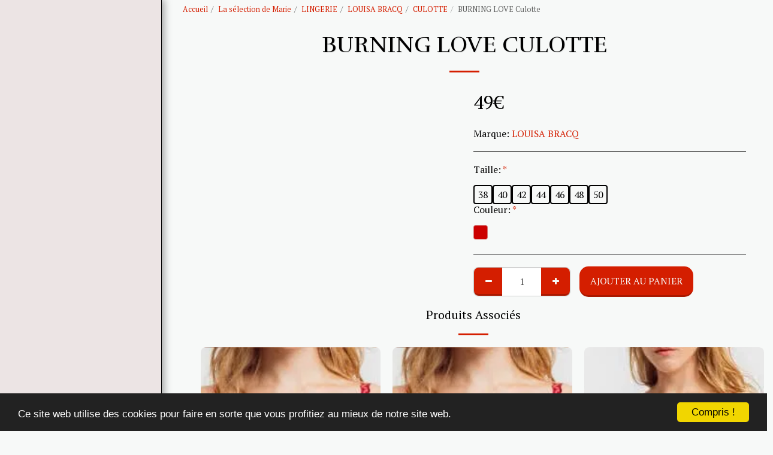

--- FILE ---
content_type: text/html;charset=UTF-8
request_url: https://www.ledressingdemarie.com/la-s%C3%A9lection-de-marie/burning-love-culotte
body_size: 24328
content:
<!DOCTYPE html><html dir="ltr" lang="fr" class=" side-header inside_page inside_page_header_design s_layout4"><head><meta http-equiv="X-UA-Compatible" content="IE=edge"><meta name="viewport" content="width=device-width, initial-scale=1"><meta charset="utf-8"><meta name="format-detection" content="telephone=no"><link rel="dns-prefetch preconnect" href="https://cdn-cms.f-static.com" crossorigin="anonymous"/><link rel="dns-prefetch preconnect" href="https://fonts.gstatic.com" crossorigin="anonymous"/><link rel="dns-prefetch preconnect" href="https://cdn-cms.f-static.net" crossorigin="anonymous"/><link rel="dns-prefetch preconnect" href="https://images.cdn-files-a.com" crossorigin="anonymous"/><link rel="dns-prefetch preconnect" href="https://static.s123-cdn-network-a.com" crossorigin="anonymous"/><link rel="dns-prefetch preconnect" href="https://cdn-cms-s-8-4.f-static.net" crossorigin="anonymous"/><!-- Favicon --><link rel="shortcut icon" href="https://images.cdn-files-a.com/uploads/3319134/400_crop_5ea1c561130e9_5ea1c52479a0a.jpg?aspect_ratio=1:1&width=48&format=png" type="image/x-icon"><link rel="icon" href="https://images.cdn-files-a.com/uploads/3319134/400_crop_5ea1c561130e9_5ea1c52479a0a.jpg?aspect_ratio=1:1&width=48&format=png" type="image/x-icon"><link rel="manifest" href="https://cdn-cms-s-8-4.f-static.net/versions/2/css/manifest.json?w=&orderScreen=&websiteID=3319134&onlyContent=&tranW=&v=css_y244_61058411&wd=www.ledressingdemarie.com"><!-- Status Bar --><meta name="apple-mobile-web-app-status-bar-style" content="default"><!-- 152px icon --><link rel="apple-touch-icon" sizes="152x152" href="https://images.cdn-files-a.com/uploads/3319134/800_crop_5ea1c561130e9_5ea1c52479a0a.jpg?aspect_ratio=1:1&width=152&format=png"><!-- 180px icon --><link rel="apple-touch-icon" sizes="180x180" href="https://images.cdn-files-a.com/uploads/3319134/800_crop_5ea1c561130e9_5ea1c52479a0a.jpg?aspect_ratio=1:1&width=180&format=png"><!-- 167px icon --><link rel="apple-touch-icon" sizes="167x167" href="https://images.cdn-files-a.com/uploads/3319134/800_crop_5ea1c561130e9_5ea1c52479a0a.jpg?aspect_ratio=1:1&width=167&format=png"><!-- Mobile Browser Address Bar Color --><meta name="theme-color" content="#d41e00"><!-- Regular Meta Info --><title class="s123-js-pjax">BURNING LOVE Culotte - LE DRESSING DE MARIE</title><meta name="description" content="" class="s123-js-pjax"><meta name="keywords" content="" class="s123-js-pjax"><link rel="canonical" href="https://www.ledressingdemarie.com/la-s%C3%A9lection-de-marie/burning-love-culotte" class="s123-js-pjax"/><style>/* cyrillic-ext */
@font-face {
  font-family: 'PT Serif';
  font-style: italic;
  font-weight: 400;
  font-display: swap;
  src: url(https://fonts.gstatic.com/s/ptserif/v19/EJRTQgYoZZY2vCFuvAFT_rC1cgT9rct48Q.woff2) format('woff2');
  unicode-range: U+0460-052F, U+1C80-1C8A, U+20B4, U+2DE0-2DFF, U+A640-A69F, U+FE2E-FE2F;
}
/* cyrillic */
@font-face {
  font-family: 'PT Serif';
  font-style: italic;
  font-weight: 400;
  font-display: swap;
  src: url(https://fonts.gstatic.com/s/ptserif/v19/EJRTQgYoZZY2vCFuvAFT_rm1cgT9rct48Q.woff2) format('woff2');
  unicode-range: U+0301, U+0400-045F, U+0490-0491, U+04B0-04B1, U+2116;
}
/* latin-ext */
@font-face {
  font-family: 'PT Serif';
  font-style: italic;
  font-weight: 400;
  font-display: swap;
  src: url(https://fonts.gstatic.com/s/ptserif/v19/EJRTQgYoZZY2vCFuvAFT_rO1cgT9rct48Q.woff2) format('woff2');
  unicode-range: U+0100-02BA, U+02BD-02C5, U+02C7-02CC, U+02CE-02D7, U+02DD-02FF, U+0304, U+0308, U+0329, U+1D00-1DBF, U+1E00-1E9F, U+1EF2-1EFF, U+2020, U+20A0-20AB, U+20AD-20C0, U+2113, U+2C60-2C7F, U+A720-A7FF;
}
/* latin */
@font-face {
  font-family: 'PT Serif';
  font-style: italic;
  font-weight: 400;
  font-display: swap;
  src: url(https://fonts.gstatic.com/s/ptserif/v19/EJRTQgYoZZY2vCFuvAFT_r21cgT9rcs.woff2) format('woff2');
  unicode-range: U+0000-00FF, U+0131, U+0152-0153, U+02BB-02BC, U+02C6, U+02DA, U+02DC, U+0304, U+0308, U+0329, U+2000-206F, U+20AC, U+2122, U+2191, U+2193, U+2212, U+2215, U+FEFF, U+FFFD;
}
/* cyrillic-ext */
@font-face {
  font-family: 'PT Serif';
  font-style: italic;
  font-weight: 700;
  font-display: swap;
  src: url(https://fonts.gstatic.com/s/ptserif/v19/EJRQQgYoZZY2vCFuvAFT9gaQZyTfoOFC-I2irw.woff2) format('woff2');
  unicode-range: U+0460-052F, U+1C80-1C8A, U+20B4, U+2DE0-2DFF, U+A640-A69F, U+FE2E-FE2F;
}
/* cyrillic */
@font-face {
  font-family: 'PT Serif';
  font-style: italic;
  font-weight: 700;
  font-display: swap;
  src: url(https://fonts.gstatic.com/s/ptserif/v19/EJRQQgYoZZY2vCFuvAFT9gaQZy3foOFC-I2irw.woff2) format('woff2');
  unicode-range: U+0301, U+0400-045F, U+0490-0491, U+04B0-04B1, U+2116;
}
/* latin-ext */
@font-face {
  font-family: 'PT Serif';
  font-style: italic;
  font-weight: 700;
  font-display: swap;
  src: url(https://fonts.gstatic.com/s/ptserif/v19/EJRQQgYoZZY2vCFuvAFT9gaQZyffoOFC-I2irw.woff2) format('woff2');
  unicode-range: U+0100-02BA, U+02BD-02C5, U+02C7-02CC, U+02CE-02D7, U+02DD-02FF, U+0304, U+0308, U+0329, U+1D00-1DBF, U+1E00-1E9F, U+1EF2-1EFF, U+2020, U+20A0-20AB, U+20AD-20C0, U+2113, U+2C60-2C7F, U+A720-A7FF;
}
/* latin */
@font-face {
  font-family: 'PT Serif';
  font-style: italic;
  font-weight: 700;
  font-display: swap;
  src: url(https://fonts.gstatic.com/s/ptserif/v19/EJRQQgYoZZY2vCFuvAFT9gaQZynfoOFC-I0.woff2) format('woff2');
  unicode-range: U+0000-00FF, U+0131, U+0152-0153, U+02BB-02BC, U+02C6, U+02DA, U+02DC, U+0304, U+0308, U+0329, U+2000-206F, U+20AC, U+2122, U+2191, U+2193, U+2212, U+2215, U+FEFF, U+FFFD;
}
/* cyrillic-ext */
@font-face {
  font-family: 'PT Serif';
  font-style: normal;
  font-weight: 400;
  font-display: swap;
  src: url(https://fonts.gstatic.com/s/ptserif/v19/EJRVQgYoZZY2vCFuvAFbzr-_dSb_nco.woff2) format('woff2');
  unicode-range: U+0460-052F, U+1C80-1C8A, U+20B4, U+2DE0-2DFF, U+A640-A69F, U+FE2E-FE2F;
}
/* cyrillic */
@font-face {
  font-family: 'PT Serif';
  font-style: normal;
  font-weight: 400;
  font-display: swap;
  src: url(https://fonts.gstatic.com/s/ptserif/v19/EJRVQgYoZZY2vCFuvAFSzr-_dSb_nco.woff2) format('woff2');
  unicode-range: U+0301, U+0400-045F, U+0490-0491, U+04B0-04B1, U+2116;
}
/* latin-ext */
@font-face {
  font-family: 'PT Serif';
  font-style: normal;
  font-weight: 400;
  font-display: swap;
  src: url(https://fonts.gstatic.com/s/ptserif/v19/EJRVQgYoZZY2vCFuvAFYzr-_dSb_nco.woff2) format('woff2');
  unicode-range: U+0100-02BA, U+02BD-02C5, U+02C7-02CC, U+02CE-02D7, U+02DD-02FF, U+0304, U+0308, U+0329, U+1D00-1DBF, U+1E00-1E9F, U+1EF2-1EFF, U+2020, U+20A0-20AB, U+20AD-20C0, U+2113, U+2C60-2C7F, U+A720-A7FF;
}
/* latin */
@font-face {
  font-family: 'PT Serif';
  font-style: normal;
  font-weight: 400;
  font-display: swap;
  src: url(https://fonts.gstatic.com/s/ptserif/v19/EJRVQgYoZZY2vCFuvAFWzr-_dSb_.woff2) format('woff2');
  unicode-range: U+0000-00FF, U+0131, U+0152-0153, U+02BB-02BC, U+02C6, U+02DA, U+02DC, U+0304, U+0308, U+0329, U+2000-206F, U+20AC, U+2122, U+2191, U+2193, U+2212, U+2215, U+FEFF, U+FFFD;
}
/* cyrillic-ext */
@font-face {
  font-family: 'PT Serif';
  font-style: normal;
  font-weight: 700;
  font-display: swap;
  src: url(https://fonts.gstatic.com/s/ptserif/v19/EJRSQgYoZZY2vCFuvAnt66qfVyvVp8NAyIw.woff2) format('woff2');
  unicode-range: U+0460-052F, U+1C80-1C8A, U+20B4, U+2DE0-2DFF, U+A640-A69F, U+FE2E-FE2F;
}
/* cyrillic */
@font-face {
  font-family: 'PT Serif';
  font-style: normal;
  font-weight: 700;
  font-display: swap;
  src: url(https://fonts.gstatic.com/s/ptserif/v19/EJRSQgYoZZY2vCFuvAnt66qWVyvVp8NAyIw.woff2) format('woff2');
  unicode-range: U+0301, U+0400-045F, U+0490-0491, U+04B0-04B1, U+2116;
}
/* latin-ext */
@font-face {
  font-family: 'PT Serif';
  font-style: normal;
  font-weight: 700;
  font-display: swap;
  src: url(https://fonts.gstatic.com/s/ptserif/v19/EJRSQgYoZZY2vCFuvAnt66qcVyvVp8NAyIw.woff2) format('woff2');
  unicode-range: U+0100-02BA, U+02BD-02C5, U+02C7-02CC, U+02CE-02D7, U+02DD-02FF, U+0304, U+0308, U+0329, U+1D00-1DBF, U+1E00-1E9F, U+1EF2-1EFF, U+2020, U+20A0-20AB, U+20AD-20C0, U+2113, U+2C60-2C7F, U+A720-A7FF;
}
/* latin */
@font-face {
  font-family: 'PT Serif';
  font-style: normal;
  font-weight: 700;
  font-display: swap;
  src: url(https://fonts.gstatic.com/s/ptserif/v19/EJRSQgYoZZY2vCFuvAnt66qSVyvVp8NA.woff2) format('woff2');
  unicode-range: U+0000-00FF, U+0131, U+0152-0153, U+02BB-02BC, U+02C6, U+02DA, U+02DC, U+0304, U+0308, U+0329, U+2000-206F, U+20AC, U+2122, U+2191, U+2193, U+2212, U+2215, U+FEFF, U+FFFD;
}
/* latin-ext */
@font-face {
  font-family: 'Rufina';
  font-style: normal;
  font-weight: 400;
  font-display: swap;
  src: url(https://fonts.gstatic.com/s/rufina/v17/Yq6V-LyURyLy-aKCqh5lluRSlygt.woff2) format('woff2');
  unicode-range: U+0100-02BA, U+02BD-02C5, U+02C7-02CC, U+02CE-02D7, U+02DD-02FF, U+0304, U+0308, U+0329, U+1D00-1DBF, U+1E00-1E9F, U+1EF2-1EFF, U+2020, U+20A0-20AB, U+20AD-20C0, U+2113, U+2C60-2C7F, U+A720-A7FF;
}
/* latin */
@font-face {
  font-family: 'Rufina';
  font-style: normal;
  font-weight: 400;
  font-display: swap;
  src: url(https://fonts.gstatic.com/s/rufina/v17/Yq6V-LyURyLy-aKCpB5lluRSlw.woff2) format('woff2');
  unicode-range: U+0000-00FF, U+0131, U+0152-0153, U+02BB-02BC, U+02C6, U+02DA, U+02DC, U+0304, U+0308, U+0329, U+2000-206F, U+20AC, U+2122, U+2191, U+2193, U+2212, U+2215, U+FEFF, U+FFFD;
}
/* latin-ext */
@font-face {
  font-family: 'Rufina';
  font-style: normal;
  font-weight: 700;
  font-display: swap;
  src: url(https://fonts.gstatic.com/s/rufina/v17/Yq6W-LyURyLy-aKKHztwtcZfvRIkSYZH.woff2) format('woff2');
  unicode-range: U+0100-02BA, U+02BD-02C5, U+02C7-02CC, U+02CE-02D7, U+02DD-02FF, U+0304, U+0308, U+0329, U+1D00-1DBF, U+1E00-1E9F, U+1EF2-1EFF, U+2020, U+20A0-20AB, U+20AD-20C0, U+2113, U+2C60-2C7F, U+A720-A7FF;
}
/* latin */
@font-face {
  font-family: 'Rufina';
  font-style: normal;
  font-weight: 700;
  font-display: swap;
  src: url(https://fonts.gstatic.com/s/rufina/v17/Yq6W-LyURyLy-aKKHztwu8ZfvRIkSQ.woff2) format('woff2');
  unicode-range: U+0000-00FF, U+0131, U+0152-0153, U+02BB-02BC, U+02C6, U+02DA, U+02DC, U+0304, U+0308, U+0329, U+2000-206F, U+20AC, U+2122, U+2191, U+2193, U+2212, U+2215, U+FEFF, U+FFFD;
}</style><!-- Facebook Meta Info --><meta property="og:url" content="https://www.ledressingdemarie.com/la-s%C3%A9lection-de-marie/burning-love-culotte" class="s123-js-pjax"><meta property="og:image" content="https://images.cdn-files-a.com/uploads/3319134/800_65ba510635aa7.jpg" class="s123-js-pjax"><meta property="og:description" content="" class="s123-js-pjax"><meta property="og:title" content="BURNING LOVE Culotte - LE DRESSING DE MARIE" class="s123-js-pjax"><meta property="og:site_name" content="LE DRESSING DE MARIE" class="s123-js-pjax"><meta property="og:see_also" content="https://www.ledressingdemarie.com" class="s123-js-pjax"><!-- Google+ Meta Info --><meta itemprop="name" content="BURNING LOVE Culotte - LE DRESSING DE MARIE" class="s123-js-pjax"><meta itemprop="description" content="" class="s123-js-pjax"><meta itemprop="image" content="https://images.cdn-files-a.com/uploads/3319134/800_65ba510635aa7.jpg" class="s123-js-pjax"><!-- Twitter Meta Info --><meta name="twitter:card" content="summary" class="s123-js-pjax"><meta name="twitter:url" content="https://www.ledressingdemarie.com/la-s%C3%A9lection-de-marie/burning-love-culotte" class="s123-js-pjax"><meta name="twitter:title" content="BURNING LOVE Culotte - LE DRESSING DE MARIE" class="s123-js-pjax"><meta name="twitter:description" content="" class="s123-js-pjax"><meta name="twitter:image" content="https://images.cdn-files-a.com/uploads/3319134/800_65ba510635aa7.jpg" class="s123-js-pjax"><meta name="robots" content="all" class="s123-js-pjax"><!-- Website CSS variables --><style>:root { --global_main_color: #d41e00; --global_main_color_btn_text_color: #f7f9f8; --home_text_color: #ffffff; --home_third_background_color: #000000; --home_custom_image_size: px; --home_custom_image_width: px; --home_text_size_px: 40px; --home_text_size_2_px: 45px; --slogan_text_size_px: 19px; --home_text_size: 40; --home_text_size_2: 45; --slogan_text_size: 19; --home_text_size_px_media: 40px; --home_text_size_2_px_media: 45px; --slogan_text_size_px_media: 19px; --layout_text_align: center; --layout_text_align_rtl: center; --layout_text_box_width: 100%; --layout_left_side_width: 50%; --layout_left_side_width_vh: 50vh; --homepage_layout_height: 50%; --homepage_layout_height_vh: 50vh; --homepage_layout_height_menu_space: 0px; --mainNavMobileHeight: 0px; --homepage_layout_height_opacity_space_top: 0px; --homepage_layout_height_opacity_space_bottom: 0px; --mobileMenuFontSize: 21px; --mobileMenuPagesSpace: 5px; --homepageShapeDividerList_Size: 17%; --layout_bottom_spacing: 0px; --window-height: 100vh; --window-width: 100vw; --menu_font_size: 19px; --menu_pages_space: 1px; --menu_pages_side_padding: 15px; --menu_pages_letter_spacing: 0.026315789473684em; --menu_pages_word_spacing: 0px; --menu_thin_border: #000000; --mobileMenuTextAlign: center; --menu_text_color: #000000; --menu_text_hover_color: #d41e00; --menu_color: #ece4e4; --modules_color_text: #000000; --modules_color_text_second: #000000; --inside_modules_color_text: #000000; --sectionsPadding: 100px; --home_text_top_space_1: 0px; --home_text_bottom_space_1: 10px; --home_text_top_space_2: 0px; --home_text_bottom_space_2: 30px; --home_text_top_space_3: 0px; --home_text_bottom_space_3: 31px; --homepage_padding_top: px; --homepage_padding_bottom: px; --homepage_main_goal_margin_top: 0px; --homepage_main_goal_margin_bottom: 0px; --homepage_second_goal_margin_top: 0px; --homepage_second_goal_margin_bottom: 0px; --modules_color_second: #ebebeb; --modules_color: #f7f9f8; --footer_back: #333333; --footer_text_hover: #ffffff; --footer_links_color: #ffffff; --footer_text: #ffffff; --home_background_color: #000000; --inside_modules_color_box: #ebebeb; --inside_modules_color_text_box: #000000; --module_separate_border_color: #f7f9f8; --modules_color_box: #ebebeb; --modules_color_second_box: #ffffff; --modules_color_text_second_box: #000000; --inside_modules_color: #f7f9f8; --modules_color_text_box: #000000; --font_logo: Rufina; --font_menu: PT Serif; --global_font: PT Serif; --font_slogan: Rufina; --font_slogan_2: Rufina; --font_second_slogan: Rufina; --font_modules_header: Rufina; --sticky_menu: 1; --scrollHeaderSize: 0px; --modules_color_section_main: #d41e00; --modules_color_section_btn_text: #f7f9f8; --modules_color_second_section_main: #d41e00; --modules_color_second_section_btn_text: #f7f9f8; --inside_modules_color_section_box_main: #d41e00; --inside_modules_color_section_btn_text: #f7f9f8; --line_height_modules_header: 1.25; --global_line_height: 1.25;} </style><!-- Custom CSS --><!-- Minimize CSS files --><link rel="stylesheet" href="https://cdn-cms-s-8-4.f-static.net/versions/2/system_mini/css/minimize_main.css?v=y84124423242" type="text/css" crossorigin="anonymous"><style>.s123-comments-container .blogCommentsBox {overflow:hidden;height:180px;transition:height 0.5s linear;}.s123-comments-container .blogCommentsBox.active {overflow:hidden;height:350px;}.s123-comments-container .blogCommentsBox .extraDetails {visibility:hidden;opacity:0;}.s123-comments-container .blogCommentsBox.active .extraDetails {visibility:visible;opacity:1;}.s123-comments-wrap {display:flex;flex-direction:column;gap:25px;}.s123-comments-container .commentBox .title {margin:0;font-size:1.2em;font-weight:bold;}.s123-comments-container .commentBox .time {}.s123-comments-container .commentBox p {white-space:pre-wrap;word-wrap:break-word;}.s123-comments-container .commentsForm {margin-top:15px;margin-bottom:15px;}.s123-comments-container .sub-comments-div {margin:10px;}.s123-comments-container .sub-comments-div-box {padding:10px;}.s123-comments-container .commentBox .message,.s123-comments-container .sub-comments-div-box .message {white-space:pre-wrap;}.s123-comments-container .comments-message-text {margin:30px 0 15px 0;}.review-pop-up .blogCommentsBox {padding:0;border:0px solid #e0e0e0;}.s123-comments-container.s123-review-container .commentBox {border:0px solid #e0e0e0;margin-bottom:0px;padding:1em;}.s123-comments-container.s123-review-container .blogCommentsBox {height:230px;}.review-pop-up .rating-area > span {display:block;margin-bottom:5px;}.review-pop-up .rating-area i.star-half-png,.review-pop-up .rating-area i.star-off-png,.review-pop-up .rating-area i.star-on-png {color:#ffbf00;}.review-pop-up .rating-area [data-black-stars="1"] i.star-half-png,.review-pop-up .rating-area [data-black-stars="1"] i.star-off-png,.review-pop-up .rating-area [data-black-stars="1"] i.star-on-png {color:#000;}.s123-comments-container.s123-review-container .blog-reply-to {display:none;}.s123-page-data-eCommerce #productPageReview .commentsForm {display:none;}.review-pop-up #productPageReview .commentsForm {display:block;}#productPageReview .show-more {cursor:pointer;}.review-pop-up .rating-plugin-submit-btn-box {margin-bottom:10px;text-align:center; }.review-pop-up .rating-plugin-submit-btn-box > button {min-width:120px;}
.treeview .list-group-item {cursor:pointer;}.treeview span.indent {margin-left:10px;margin-right:10px;}.treeview span.icon {width:12px;margin-right:5px;}.treeview .node-disabled {color:silver;cursor:not-allowed;}
#s123ModulesContainer .s123-module-eCommerce .homepage-section {margin-bottom:60px;}@media(max-width:767px) {#s123ModulesContainer .s123-module-eCommerce .homepage-section {margin-bottom:30px;}}#s123ModulesContainer .s123-module-eCommerce .e-commerce-items {justify-content:center; }.s123-module-eCommerce .product-position-relative {position:relative;}.s123-module-eCommerce .products-container > div ,.s123-module-eCommerce .collection-container > div {padding-top:0;font-size:16px;line-height:1.42857143;display:inline-block;vertical-align:top;position:relative;}.s123-module-eCommerce a.product-image ,.s123-module-eCommerce .collection-image {width:100%;padding-bottom:100%;background-size:cover;background-position:center center;background-repeat:no-repeat;display:block;}.s123-module-eCommerce a[data-image-adjustment="fit"].product-image ,.s123-module-eCommerce a[data-image-adjustment="fit"].collection-image {background-size:contain;background-repeat:no-repeat;}.s123-module-eCommerce .product-details-container ,.s123-module-eCommerce .collection-details-container {overflow:hidden;}.s123-module-eCommerce .product-details-container h4 ,.s123-module-eCommerce .collection-details-container h4 {margin:0.75em 0;}.s123-module-eCommerce .product-details-container p ,.s123-module-eCommerce .collection-details-container p {margin-bottom:0.75em;}.s123-module-eCommerce .products-container .buttons-container .btn ,.s123-module-eCommerce .collection-container .buttons-container .btn {margin-top:0.5em;margin-right:5px;}html[dir=rtl] .s123-module-eCommerce .products-container .buttons-container .btn ,html[dir=rtl] .s123-module-eCommerce .collection-container .buttons-container .btn {margin-right:0;margin-left:5px;}.s123-module-eCommerce .products-container .buttons-container form ,.s123-module-eCommerce .collection-container .buttons-container form {display:inline-block;} .s123-module-eCommerce .e-commerce-items[data-box-image-size] {display:grid;gap:20px;}.s123-module-eCommerce .e-commerce-items[data-box-image-size="0"] {grid-template-columns:repeat(auto-fill, minmax(300px, 1fr));gap:30px;}.s123-module-eCommerce .e-commerce-items[data-box-image-size="1"],.s123-module-eCommerce .e-commerce-items[data-box-image-size="2"] {grid-template-columns:repeat(auto-fill, minmax(250px, 1fr));}.s123-module-eCommerce .e-commerce-items[data-box-image-size="3"] {grid-template-columns:repeat(auto-fill, minmax(200px, 1fr));}.s123-module-eCommerce .e-commerce-items[data-box-image-size="0"][data-box-ratio="16-9"],.s123-module-eCommerce .e-commerce-items[data-box-image-size="0"][data-box-ratio="4-3"],.s123-module-eCommerce .e-commerce-items[data-box-image-size="0"][data-box-ratio="3-2"] {grid-template-columns:repeat(auto-fill, minmax(400px, 1fr));}.s123-module-eCommerce .e-commerce-items[data-box-image-size="1"][data-box-ratio="16-9"],.s123-module-eCommerce .e-commerce-items[data-box-image-size="1"][data-box-ratio="4-3"],.s123-module-eCommerce .e-commerce-items[data-box-image-size="1"][data-box-ratio="3-2"],.s123-module-eCommerce .e-commerce-items[data-box-image-size="2"][data-box-ratio="16-9"],.s123-module-eCommerce .e-commerce-items[data-box-image-size="2"][data-box-ratio="4-3"],.s123-module-eCommerce .e-commerce-items[data-box-image-size="2"][data-box-ratio="3-2"] {grid-template-columns:repeat(auto-fill, minmax(350px, 1fr));}.s123-module-eCommerce .e-commerce-items[data-box-image-size="3"][data-box-ratio="16-9"],.s123-module-eCommerce .e-commerce-items[data-box-image-size="3"][data-box-ratio="4-3"],.s123-module-eCommerce .e-commerce-items[data-box-image-size="3"][data-box-ratio="3-2"] {grid-template-columns:repeat(auto-fill, minmax(250px, 1fr));}#s123ModulesContainer[data-interface-preview="1"] .s123-module-eCommerce .e-commerce-items[data-box-image-size="0"] {grid-template-columns:repeat(auto-fill,250px);gap:30px;}#s123ModulesContainer[data-interface-preview="1"] .s123-module-eCommerce .e-commerce-items[data-box-image-size="1"],#s123ModulesContainer[data-interface-preview="1"] .s123-module-eCommerce .e-commerce-items[data-box-image-size="2"] {grid-template-columns:repeat(auto-fill,200px);}#s123ModulesContainer[data-interface-preview="1"] .s123-module-eCommerce .e-commerce-items[data-box-image-size="3"] {grid-template-columns:repeat(auto-fill,150px);}html.side-header .s123-module-eCommerce .e-commerce-items[data-box-image-size="0"] {grid-template-columns:repeat(auto-fill, minmax(350px, 1fr));}html.side-header .s123-module-eCommerce .e-commerce-items[data-box-image-size="0"][data-box-ratio="16-9"],html.side-header .s123-module-eCommerce .e-commerce-items[data-box-image-size="0"][data-box-ratio="4-3"],html.side-header .s123-module-eCommerce .e-commerce-items[data-box-image-size="0"][data-box-ratio="3-2"] {grid-template-columns:repeat(auto-fill, minmax(450px, 1fr));}@media (max-width:767px) { .s123-module-eCommerce .e-commerce-items[data-box-image-size="0"][data-box-ratio],.s123-module-eCommerce .e-commerce-items[data-box-image-size="1"][data-box-ratio],.s123-module-eCommerce .e-commerce-items[data-box-image-size="2"][data-box-ratio],.s123-module-eCommerce .e-commerce-items[data-box-image-size="3"][data-box-ratio] {grid-template-columns:repeat(2,minmax(0,1fr));gap:20px;}.s123-module-eCommerce .e-commerce-items.collection-container[data-box-image-size="0"],.s123-module-eCommerce .e-commerce-items.collection-container[data-box-image-size="1"],.s123-module-eCommerce .e-commerce-items.collection-container[data-box-image-size="2"],.s123-module-eCommerce .e-commerce-items.collection-container[data-box-image-size="3"] {grid-template-columns:repeat(1,minmax(0,1fr));gap:20px;}}.s123-module-eCommerce .e-commerce-items[data-box-image-size="0"] .e-c-box,.s123-module-eCommerce .e-commerce-items[data-box-image-size="0"] .e-p-box {font-size:1.2rem;}.s123-module-eCommerce .e-commerce-items[data-box-image-size="1"] .e-c-box,.s123-module-eCommerce .e-commerce-items[data-box-image-size="1"] .e-p-box,.s123-module-eCommerce .e-commerce-items[data-box-image-size="2"] .e-c-box,.s123-module-eCommerce .e-commerce-items[data-box-image-size="2"] .e-p-box {font-size:1rem;}.s123-module-eCommerce .e-commerce-items[data-box-image-size="3"] .e-c-box,.s123-module-eCommerce .e-commerce-items[data-box-image-size="3"] .e-p-box {font-size:0.8rem;}@media (max-width:767px) {.s123-module-eCommerce .e-commerce-items .c-box-layout-1,.s123-module-eCommerce .e-commerce-items .c-box-layout-7 {font-size:0.8rem;}.s123-module-eCommerce .e-commerce-items .c-box-layout-1 .title-container .shopNow {margin-bottom:14%;}.s123-module-eCommerce .e-commerce-items .c-box-layout-7 .title-container .shopNow {margin-bottom:0;margin-top:14%;}}.s123-module-eCommerce .e-commerce-product-box .product {width:100% !important;}.s123-module-eCommerce .e-commerce-product-box .product .card .card-figure .product-box-carousel .owl-nav {display:flex;align-items:center;align-content:center;justify-content:space-between;opacity:0;position:absolute;width:100%;transition:opacity 0.5s ease;}.s123-module-eCommerce .e-commerce-product-box .product .product-box-carousel.owl-loaded {display:flex;align-items:center;align-content:center;}.s123-module-eCommerce .e-commerce-product-box .imagePart:hover .product .owl-nav {opacity:1 !important;position:absolute;font-size:75px;}.s123-module-eCommerce .e-commerce-product-box .owl-theme .owl-nav [class*=owl-] {margin:5px;padding:4px 7px;background:#D6D6D6;display:inline-block;cursor:pointer;border-radius:3px;}.s123-module-eCommerce .e-commerce-product-box .owl-theme .owl-nav [class*=owl-] .svg-m {width:14px;background-color:#000 !important;}.s123-module-eCommerce .e-commerce-product-box .product.carousel .discount-ribbon-container {bottom:unset !important;}.s123-module-eCommerce .product-show-second-image .product-image.second-image {position:absolute;z-index:0;top:0;left:0px;right:0px;opacity:0;transition:opacity 0.8s;}.s123-module-eCommerce .product-show-second-image .product-image.second-image a {position:relative;width:100%;height:100%;}html .s123-module-eCommerce .imagePart:hover .product-show-second-image div.product-image.first-image {opacity:0;transition:opacity 0.8s;}html .s123-module-eCommerce .imagePart:hover .product-show-second-image .product-image.second-image {opacity:1;overflow-y:inherit;transition:opacity 0.8s;}.s123-page-data-e-commerce .catFullExplain {white-space:pre-line;}.e-commerce-product-box {position:relative;padding:0;height:100%;}.e-commerce-product-box .product-transition {overflow:hidden;position:relative;margin:0;}html .e-commerce-product-box .imagePart:hover .product-transition .product-img-wrap {webkit-transform:translate3d(0, -100%, 0);-moz-transform:translate3d(0, -100%, 0);-ms-transform:translate3d(0, -100%, 0);-o-transform:translate3d(0, -100%, 0);transform:translate3d(0, -100%, 0)}.e-commerce-product-box .product-transition .product-img-wrap {display:block;float:left;width:100%;height:100%;z-index:1;-webkit-animation-fill-mode:both;-moz-animation-fill-mode:both;-o-animation-fill-mode:both;animation-fill-mode:both;-webkit-transition:all 1s cubic-bezier(0.19, 1, 0.22, 1);-webkit-transition-delay:0s;-moz-transition:all 1s cubic-bezier(0.19, 1, 0.22, 1) 0s;-o-transition:all 1s cubic-bezier(0.19, 1, 0.22, 1) 0s;transition:all 1s cubic-bezier(0.19, 1, 0.22, 1) 0s}.e-commerce-product-box .product-transition .product-img-wrap .product-image {height:100%}.e-commerce-product-box .product-transition .product-img-wrap .product-image > a {height:auto;max-width:100%;filter:progid:DXImageTransform.Microsoft.Alpha(Opacity=100);opacity:1;-webkit-transition:opacity 1.5s cubic-bezier(0.19, 1, 0.22, 1);-webkit-transition-delay:0;-moz-transition:opacity 1.5s cubic-bezier(0.19, 1, 0.22, 1) 0;-o-transition:opacity 1.5s cubic-bezier(0.19, 1, 0.22, 1) 0;transition:opacity 1.5s cubic-bezier(0.19, 1, 0.22, 1) 0}.e-commerce-product-box .product-transition .product-img-wrap .product-image.second-image {position:absolute;width:100%}.e-commerce-product-box .product-transition>a.product-hover-link {position:absolute;top:0;left:0;width:100%;height:100%;z-index:4;color:#666}.e-commerce-product-box a {text-decoration:none;transition:all 0.2s ease-in-out;-moz-transition:all 0.2s ease-in-out;-webkit-transition:all 0.2s ease-in-out;-o-transition:all 0.2s ease-in-out} .s123-module-eCommerce .stractureDefault {display:flex;flex-direction:column;position:relative;overflow:hidden;height:100%;border-radius:8px;}.box-theme-7a .e-commerce-product-box .stractureDefault a {color:inherit;}.e-commerce-product-box .stractureDefault .detailPart a:not(.primary-color) {color:inherit;}.s123-module-eCommerce .stractureHover {transition:box-shadow 0.4s ease-in-out;}.s123-module-eCommerce .stractureHover:hover {box-shadow:0px 10px 25px rgba(0, 0, 0, 0.1);}.e-commerce-product-box .stractureDefault .imagePart {position:relative;}.e-commerce-product-box .stractureDefault .imagePart .ribbonsLabels {position:absolute;top:16px;left:16px;z-index:1;}html[dir=rtl] .e-commerce-product-box .stractureDefault .imagePart .ribbonsLabels {right:16px;left:auto;}@media(max-width:768px) {.e-commerce-product-box .stractureDefault .imagePart .ribbonsLabels {top:8px;left:8px;}html[dir=rtl] .e-commerce-product-box .stractureDefault .imagePart .ribbonsLabels {right:8px;left:auto;}}.e-commerce-product-box .stractureDefault.stracture-5 .imagePart .discount-ribbon-container {position:absolute;top:15px;left:10px;z-index:1;}.e-commerce-product-box .stractureDefault .imagePart .discount-ribbon-container {display:inline-block;direction:ltr;}.e-commerce-product-box .stractureDefault .imagePart .discount-ribbon-container a {background-color:#000;color:#fff !important;}.e-commerce-product-box .stractureDefault .imagePart .discount-ribbon-container a,.e-commerce-product-box .stractureDefault .imagePart .ribbonsLabels .product-ribbon-banner {padding:8px;color:white;font-size:0.8em;border-radius:8px;}.e-commerce-product-box .stractureDefault .imagePart .ribbonsLabels .product-ribbon-banner:not(:only-child) {border-top-right-radius:0;border-bottom-right-radius:0;}.e-commerce-product-box .stractureDefault .imagePart .ribbonsLabels .discount-ribbon-container:not(:first-child) a {border-top-left-radius:0;border-bottom-left-radius:0;}html[dir=rtl] .e-commerce-product-box .stractureDefault .imagePart .ribbonsLabels .product-ribbon-banner:not(:only-child) {border-radius:8px;border-top-left-radius:0;border-bottom-left-radius:0;}html[dir=rtl] .e-commerce-product-box .stractureDefault .imagePart .ribbonsLabels .discount-ribbon-container:not(:first-child) a {border-radius:8px;border-top-right-radius:0;border-bottom-right-radius:0;}@media(max-width:767px) {.e-commerce-product-box .stractureDefault .imagePart .discount-ribbon-container a,.e-commerce-product-box .stractureDefault .imagePart .ribbonsLabels .product-ribbon-banner {padding:4px;border-radius:4px;}html[dir=rtl] .e-commerce-product-box .stractureDefault .imagePart .ribbonsLabels .product-ribbon-banner:not(:only-child) {border-radius:4px;border-top-left-radius:0;border-bottom-left-radius:0;}html[dir=rtl] .e-commerce-product-box .stractureDefault .imagePart .ribbonsLabels .discount-ribbon-container:not(:first-child) a {border-radius:4px;border-top-right-radius:0;border-bottom-right-radius:0;}}.e-commerce-product-box .stractureDefault .detailPart {display:flex;position:relative;flex-direction:column;padding:16px;gap:12px;height:100%;}.e-commerce-product-box .stractureDefault .detailPart .detailPart_top {display:flex;flex-direction:column;gap:4px;height:100%;}.e-commerce-product-box .stractureDefault .detailPart .detailPart_bottom {display:flex;flex-direction:column;justify-content:space-between;gap:12px;height:100%;}.e-commerce-product-box .stractureDefault .detailPart_bottom_row {display:flex;flex-direction:row;justify-content:space-between;}.e-commerce-product-box .stractureDefault .detailPart .detailPart_bottom .detailPart_price:only-child {height:100%;}.e-commerce-product-box .stractureDefault .detailPart .detailPart_title {display:flex;align-items:center;justify-content:space-between; }.box-theme-7a .e-commerce-product-box .stractureDefault .detailPart .detailPart_title {justify-content:center !important; }.e-commerce-product-box .stractureDefault .detailPart .detailPart_title:last-child {margin-bottom:20px;}.e-commerce-product-box .stractureDefault .detailPart .product-title {font-size:1em;margin:0;}@media( max-width:767px ) {.e-commerce-product-box .stractureDefault .detailPart .product-title {font-size:0.8em;}}.e-commerce-product-box .stractureDefault .detailPart .product-title a {color:inherit;overflow:hidden;text-overflow:ellipsis;display:-webkit-box;-webkit-line-clamp:2;-webkit-box-orient:vertical;line-height:1.5;}.e-commerce-product-box .stractureDefault .detailPart .product-description {color:inherit;font-size:0.8em;overflow:hidden;text-overflow:ellipsis;display:-webkit-box;-webkit-line-clamp:3;-webkit-box-orient:vertical;line-height:1.5;margin:0;}.e-commerce-product-box .stractureDefault .detailPart .detailPart_price {display:flex;gap:4px;line-height:1;align-items:flex-end;}.e-commerce-product-box .stractureDefault .detailPart .product-price {font-size:1em;}.e-commerce-product-box .stractureDefault .detailPart .price-before-sale {opacity:0.4;text-decoration:line-through;font-size:0.7em;}@media( max-width:767px ) {.price-before-sale.mobile-absolute {position:absolute;top:-10px; }}.e-commerce-product-box .stractureDefault .detailPart .product-brand {font-size:0.7em;}.e-commerce-product-box .stractureDefault .detailPart .product-sku {font-size:0.6em;opacity:0.4;}.e-commerce-product-box .stractureDefault .detailPart .product-add-to-cart a {color:black;font-size:0.9em;cursor:pointer;}.e-commerce-product-box .stractureDefault .detailPart .product-add-to-cart a:hover {text-decoration:none;opacity:0.7;}.s123-module-eCommerce .products-container:before,.s123-module-eCommerce .products-container:after,.s123-module-eCommerce .e-commerce-items:before,.s123-module-eCommerce .e-commerce-items:after { content:normal; }.box-theme-4a .e-commerce-product-box .stractureDefault .imagePart {border-radius:8px;}.box-theme-4a .e-commerce-product-box .stractureDefault .imagePart .product-image {border-radius:8px;}.box-theme-6a .e-commerce-product-box .stractureDefault .ribbonsLabels {width:100%;top:auto;left:0;bottom:0;opacity:0.9;}html[dir=rtl] .box-theme-6a .e-commerce-product-box .stractureDefault .ribbonsLabels {left:auto; right:0;}.box-theme-6a .e-commerce-product-box .stractureDefault .ribbonsLabels > .product-ribbon-banner {width:100%;display:block;padding:1em 0px;text-align:center;font-size:0.9em;border-radius:0;}.box-theme-7a.e-commerce-product-box .stractureDefault .detailPart .detailPart_top {height:100%;align-items:center;}.box-theme-7a .e-commerce-product-box .stractureDefault .detailPart .detailPart_sub {display:flex;align-items:center;align-self:center;gap:4px;}.box-theme-7a .e-commerce-product-box .stractureDefault .detailPart .detailPart_sub .detailPart_sub_seperator {opacity:0.4;}.box-theme-7a .e-commerce-product-box .stractureDefault .detailPart .detailPart_sub .detailPart_sub_seperator:not(:nth-child(2)),.box-theme-7a .e-commerce-product-box .stractureDefault .detailPart .detailPart_sub .detailPart_sub_seperator:last-child {display:none;}.box-theme-7a .e-commerce-product-box .stractureDefault .detailPart .detailPart_price {justify-content:center;}.box-theme-7a .e-commerce-product-box .stractureDefault .product-add-to-cart {display:flex;align-items:flex-end;border-radius:8px; }.box-theme-7a .e-commerce-product-box .stractureDefault .product-add-to-cart .product-cart.btn {display:flex;justify-content:center;gap:12px;border-radius:8px; }.box-theme-7a .e-commerce-product-box .stractureDefault .product-add-to-cart .product-cart.btn i {display:flex;align-items:center;}.box-theme-7a .e-commerce-product-box .stractureDefault .imagePart .product-image {border-radius:8px;}.box-theme-7a .e-commerce-product-box .stractureDefault .quickButtons {padding:0;}.box-theme-7a .e-commerce-product-box .stractureDefault .quickButtons .quick-view-link {padding-block:16px !important;border-top-right-radius:0 !important;border-top-left-radius:0 !important;}.s123-module-eCommerce .box-theme-8a .detailsSideBySide {border-radius:0;}.s123-module-eCommerce .box-theme-8a .product:not(.product-show-second-image, .product-transition) a.product-image,.s123-module-eCommerce .box-theme-8a .owl-item .product-image,.s123-module-eCommerce .box-theme-8a div.product-image {border-radius:24px;border:4px solid var(--modules_color_text_second);overflow:hidden;}.bg-primary.s123-module-eCommerce .box-theme-8a div.product-image {border-color:var(--modules_color_text);}.inside_page .s123-module-eCommerce .box-theme-8a div.product-image {border-color:var(--inside_modules_color_text);}.s123-module-eCommerce .box-theme-8a .e-commerce-product-box .detailsSideBySide .detailPart .top {flex-direction:column;gap:4px;}.s123-module-eCommerce .box-theme-8a .e-commerce-product-box .stractureDefault .detailPart {padding:24px 0 0 0;}.s123-module-eCommerce .box-theme-8a .e-commerce-product-box .stractureDefault .detailPart .product-title {text-align:center;}.s123-module-eCommerce .box-theme-8a .e-commerce-product-box .detailsSideBySide .detailPart .top .prices {flex-direction:row-reverse;gap:8px;}.s123-module-eCommerce .box-theme-8a .e-commerce-product-box .stractureDefault .detailPart .price-before-sale {font-size:1em;}.s123-module-eCommerce .box-theme-8a .e-commerce-product-box .detailsSideBySide .detailPart .product-description,.s123-module-eCommerce .box-theme-8a .e-commerce-product-box .detailsSideBySide .detailPart .product-box-review {text-align:center;}.s123-module-eCommerce .box-theme-8a .e-commerce-product-box .detailsSideBySide .detailPart_bottom_row {flex-direction:column;align-items:center;}.s123-module-eCommerce .box-theme-8a .e-commerce-product-box .stractureDefault .detailPart a {color:var(--modules_color_text_second) !important;}.bg-primary.s123-module-eCommerce .box-theme-8a .e-commerce-product-box .stractureDefault .detailPart a {color:var(--modules_color_text) !important;}.inside_page .s123-module-eCommerce .box-theme-8a .e-commerce-product-box .stractureDefault .detailPart a {color:var(--inside_modules_color_text) !important;}#previewWindow .box-theme-8a .e-commerce-product-box .stractureDefault .detailPart a {color:inherit !important;}#previewWindow .box-theme-8a .product:not(.product-show-second-image, .product-transition) a.product-image,#previewWindow .box-theme-8a .owl-item .product-image,#previewWindow .box-theme-8a div.product-image {border-color:#000 !important;}@media(max-width:767px) {.s123-module-eCommerce .box-theme-8a .e-commerce-product-box .w-l-continaer {top:16px;right:16px;}html[dir=rtl] .s123-module-eCommerce .box-theme-8a .e-commerce-product-box .w-l-continaer {left:16px;right:auto;}.s123-module-eCommerce .box-theme-8a .e-commerce-product-box .stractureDefault .imagePart .ribbonsLabels {top:16px;left:16px;}html[dir=rtl] .s123-module-eCommerce .box-theme-8a .e-commerce-product-box .stractureDefault .imagePart .ribbonsLabels {right:16px;left:auto;}} .s123-module-eCommerce .box-theme-9a .detailsSideBySide {border-radius:0;}.s123-module-eCommerce .box-theme-9a .product-image {border-radius:24px;}.s123-module-eCommerce .box-theme-9a .e-commerce-product-box .detailsSideBySide .detailPart .top {flex-direction:column;gap:4px;}.s123-module-eCommerce .box-theme-9a .e-commerce-product-box .stractureDefault .detailPart {padding:24px 0 0 0;}.s123-module-eCommerce .box-theme-9a .e-commerce-product-box .stractureDefault .detailPart .product-title {text-align:center;}.s123-module-eCommerce .box-theme-9a .e-commerce-product-box .detailsSideBySide .detailPart .top .prices {flex-direction:row-reverse;gap:8px;}.s123-module-eCommerce .box-theme-9a .e-commerce-product-box .stractureDefault .detailPart .price-before-sale {font-size:1em;}.s123-module-eCommerce .box-theme-9a .e-commerce-product-box .detailsSideBySide .detailPart .product-description,.s123-module-eCommerce .box-theme-9a .e-commerce-product-box .detailsSideBySide .detailPart .product-box-review {text-align:center;}.s123-module-eCommerce .box-theme-9a .e-commerce-product-box .stractureDefault .imagePart .ribbonsLabels {top:auto;bottom:16px;display:flex;}.s123-module-eCommerce .box-theme-9a .e-commerce-product-box .stractureDefault .imagePart .discount-ribbon-container {display:flex;}.s123-module-eCommerce .box-theme-9a .e-commerce-product-box .detailsSideBySide .detailPart_bottom_row {flex-direction:column;align-items:center;}.s123-module-eCommerce .box-theme-9a .e-commerce-product-box .stractureDefault .detailPart a {color:var(--modules_color_text_second) !important;}.bg-primary.s123-module-eCommerce .box-theme-9a .e-commerce-product-box .stractureDefault .detailPart a {color:var(--modules_color_text) !important;}.inside_page .s123-module-eCommerce .box-theme-9a .e-commerce-product-box .stractureDefault .detailPart a {color:var(--inside_modules_color_text) !important;}#previewWindow .box-theme-9a .e-commerce-product-box .stractureDefault .detailPart a {color:inherit !important;}.s123-module-eCommerce .box-theme-9a .e-commerce-product-box .imagePart .product-add-to-cart {position:absolute;z-index:1;top:auto;bottom:16px;right:16px;display:flex;justify-content:center;}html[dir=rtl] .s123-module-eCommerce .box-theme-9a .e-commerce-product-box .imagePart .product-add-to-cart {right:auto;left:16px;}.s123-module-eCommerce .box-theme-9a .e-commerce-product-box .imagePart .product-add-to-cart .product-cart {border-radius:0.5em;padding:.6rem;}.e-commerce-product-box .stractureButtonsBottom .quickButtons {display:flex;flex-direction:column;position:absolute;right:0;left:0;bottom:0;z-index:5; opacity:0;transition:opacity 0.4s ease-out;padding:0 4px 5px 4px;gap:4px;}.e-commerce-product-box .stractureButtonsBottom .quickButtons > div {width:100%;}.e-commerce-product-box .stractureButtonsBottom .quickButtons .quick-view-container .quick-view-link,.e-commerce-product-box .stractureButtonsBottom .quickButtons .product-add-to-cart .product-cart {display:flex;justify-content:center;align-items:center;align-content:center; text-align:center;border-radius:8px; padding:8px 0px;width:100%;opacity:0.9;font-size:0.8em;background-color:var(--global_main_color);color:var(--global_main_color_btn_text_color);text-decoration:none;gap:10px;}.home_page .s123-module-eCommerce .e-commerce-product-box .stractureButtonsBottom .quickButtons .quick-view-container .quick-view-link,.home_page .s123-module-eCommerce .e-commerce-product-box .stractureButtonsBottom .quickButtons .product-add-to-cart .product-cart {background-color:var(--modules_color_second_section_main) !important;color:var(--modules_color_second_section_btn_text) !important;}.home_page .s123-module-eCommerce.bg-primary .e-commerce-product-box .stractureButtonsBottom .quickButtons .quick-view-container .quick-view-link,.home_page .s123-module-eCommerce.bg-primary .e-commerce-product-box .stractureButtonsBottom .quickButtons .product-add-to-cart .product-cart {background-color:var(--modules_color_section_main) !important;color:var(--modules_color_section_btn_text) !important;}.inside_page .s123-module-eCommerce .e-commerce-product-box .stractureButtonsBottom .quickButtons .quick-view-container .quick-view-link,.inside_page .s123-module-eCommerce .e-commerce-product-box .stractureButtonsBottom .quickButtons .product-add-to-cart .product-cart {background-color:var(--inside_modules_color_section_box_main) !important;color:var(--inside_modules_color_section_btn_text) !important;}.e-commerce-product-box .stractureButtonsBottom .quickButtons .product-add-to-cart .product-cart .svg-m {background-color:var(--global_main_color_btn_text_color) !important;}.home_page .s123-module-eCommerce.bg-primary .e-commerce-product-box .stractureButtonsBottom .quickButtons .product-add-to-cart .product-cart .svg-m {background-color:var(--modules_color_section_btn_text) !important;}.home_page .s123-module-eCommerce .e-commerce-product-box .stractureButtonsBottom .quickButtons .product-add-to-cart .product-cart .svg-m {background-color:var(--modules_color_second_section_btn_text) !important;}.inside_page .s123-module-eCommerce .e-commerce-product-box .stractureButtonsBottom .quickButtons .product-add-to-cart .product-cart .svg-m {background-color:var(--inside_modules_color_section_btn_text) !important;}@media( min-width:767px ) {.e-commerce-product-box .stractureButtonsBottom .imagePart:hover .quickButtons,.e-commerce-product-box .stractureButtonsBottom .quickButtons:hover {display:flex;align-items:center;align-content:center;justify-content:center;width:100%;opacity:1;}}.touch .e-commerce-product-box .stractureButtonsBottom .quickButtons { display:none;}.s123-module-eCommerce .stractureButtonsFlying {position:relative;overflow:hidden;}.e-commerce-product-box .stractureButtonsFlying .product-add-to-cart,.e-commerce-product-box .stractureButtonsFlying .quick-view-container {display:flex;position:absolute;right:0;left:0;bottom:0.5em;z-index:5; opacity:0;transition:transform .2s ease-out, opacity 0.4s ease-out;transform:translateY(15px);justify-content:center;}.e-p-box[data-show-add-to-cart="1"] .e-commerce-product-box .stractureButtonsFlying .quick-view-container {bottom:2.6em;}.e-commerce-items[data-box-image-size="1"] .e-p-box[data-show-add-to-cart="1"] .e-commerce-product-box .stractureButtonsFlying .quick-view-container,.e-commerce-items[data-box-image-size="2"] .e-p-box[data-show-add-to-cart="1"] .e-commerce-product-box .stractureButtonsFlying .quick-view-container {bottom:2.9em;}.e-commerce-items[data-box-image-size="3"] .e-p-box[data-show-add-to-cart="1"] .e-commerce-product-box .stractureButtonsFlying .quick-view-container {bottom:3em;}.box-theme-6a[data-has-ribbon="1"] .e-commerce-product-box .stractureButtonsFlying .product-add-to-cart,.box-theme-6a[data-has-ribbon="1"] .e-commerce-product-box .stractureButtonsFlying .quick-view-container {bottom:3.5em;}.box-theme-6a[data-has-ribbon="1"][data-show-add-to-cart="1"] .e-commerce-product-box .stractureButtonsFlying .quick-view-container {bottom:5.6em;}.e-commerce-items[data-box-image-size="1"] .box-theme-6a[data-has-ribbon="1"][data-show-add-to-cart="1"] .e-commerce-product-box .stractureButtonsFlying .quick-view-container,.e-commerce-items[data-box-image-size="2"] .box-theme-6a[data-has-ribbon="1"][data-show-add-to-cart="1"] .e-commerce-product-box .stractureButtonsFlying .quick-view-container {bottom:5.9em;}.e-commerce-items[data-box-image-size="3"] .box-theme-6a[data-has-ribbon="1"][data-show-add-to-cart="1"] .e-commerce-product-box .stractureButtonsFlying .quick-view-container {bottom:6em;}.e-commerce-items[data-box-ratio="16-9"] .box-theme-6a[data-has-ribbon="1"] .e-commerce-product-box .stractureButtonsFlying .product-add-to-cart,.e-commerce-items[data-box-ratio="16-9"] .box-theme-6a[data-has-ribbon="1"] .e-commerce-product-box .stractureButtonsFlying .quick-view-container {bottom:3.3em;}.e-commerce-items[data-box-ratio="16-9"] .box-theme-6a[data-has-ribbon="1"][data-show-add-to-cart="1"] .e-commerce-product-box .stractureDefault .quick-view-container {bottom:5.3em;}.e-commerce-items[data-box-image-size="1"][data-box-ratio="16-9"] .box-theme-6a[data-has-ribbon="1"][data-show-add-to-cart="1"] .e-commerce-product-box .stractureButtonsFlying .quick-view-container,.e-commerce-items[data-box-image-size="2"][data-box-ratio="16-9"] .box-theme-6a[data-has-ribbon="1"][data-show-add-to-cart="1"] .e-commerce-product-box .stractureButtonsFlying .quick-view-container {bottom:5.5em;}.e-commerce-items[data-box-image-size="3"][data-box-ratio="16-9"] .box-theme-6a[data-has-ribbon="1"][data-show-add-to-cart="1"] .e-commerce-product-box .stractureButtonsFlying .quick-view-container {bottom:5.6em;}.e-commerce-product-box .stractureButtonsFlying .product-add-to-cart .product-cart,.e-commerce-product-box .stractureButtonsFlying .quick-view-link {width:55%;opacity:0.8;padding:8px;text-align:center;text-decoration:none;color:white !important;background-color:#000;font-size:0.7em;border-radius:8px;}.e-commerce-product-box .stractureButtonsFlying .quick-view-link:hover {color:white !important;}.e-commerce-product-box .stractureButtonsFlying .product-add-to-cart .product-cart .svg-m {background-color:#fff !important;}@media( min-width:767px ) {.e-commerce-product-box .stractureButtonsFlying .imagePart:hover .quick-view-container,.e-commerce-product-box .stractureButtonsFlying .quick-view-container:hover {display:flex;align-items:center;align-content:center;justify-content:center;width:100%;opacity:1;transform:translateY(0px);}.e-commerce-product-box .stractureButtonsFlying .imagePart:hover .product-add-to-cart,.e-commerce-product-box .stractureButtonsFlying .product-add-to-cart:hover {display:flex;align-items:center;align-content:center;justify-content:center;width:100%;opacity:1;transform:translateY(0px);}}.touch .e-commerce-product-box .stractureButtonsFlying .quick-view-container { display:none;}.touch .e-commerce-product-box .stractureButtonsFlying .product-add-to-cart { display:none;}.s123-module-eCommerce .detailsSideBySide {position:relative;overflow:hidden;}.e-commerce-product-box .detailsSideBySide .detailPart .top {position:relative;padding:0;display:flex;justify-content:space-between;align-items:center;align-content:center;}.e-commerce-product-box .detailsSideBySide .detailPart .top .prices {display:flex;flex-direction:column;align-items:flex-end;position:relative;}.s123-module-eCommerce .homepage-section-container {position:relative;padding:0 40px;}.s123-module-eCommerce .homepage-section .custom-arrow-container {position:absolute;bottom:calc( 55% );display:flex;align-items:center;align-content:center;justify-content:center;z-index:5;font-size:25px;transform:rotate(-90deg);}.s123-module-eCommerce .homepage-section .custom-slick-prev-container {left:8px;}.s123-module-eCommerce .homepage-section .custom-slick-next-container {right:10px;}.s123-module-eCommerce .homepage-section .slick-arrow.related-p-c-s-p,.s123-module-eCommerce .homepage-section .slick-arrow.related-p-c-s-n {color:var(--global_main_color_btn_text_color);}.s123-module-eCommerce .homepage-section .slick-arrow.related-p-c-s-p .svg-m,.s123-module-eCommerce .homepage-section .slick-arrow.related-p-c-s-n .svg-m {background-color:var(--global_main_color);}.s123-module-eCommerce .homepage-section.highlight-carousel .products-container.e-commerce-items,.s123-module-eCommerce .homepage-section.homepage-section-style-2 .products-container.e-commerce-items {display:none;}.s123-module-eCommerce.background-primary-color .homepage-section-style- .custom-arrow-container a i {background-color:#000000 !important;}.s123-module-eCommerce.section-static-text-color .homepage-section-style- .custom-arrow-container a i {background-color:var(--section-title-color) !important;}.s123-module-eCommerce .collection-container > div .box {position:relative;border-radius:8px;}.s123-module-eCommerce .c-box-layout-1 {position:relative;overflow:hidden;}.s123-module-eCommerce .c-box-layout-1 > a:hover {opacity:1;}.s123-module-eCommerce .c-box-layout-1 .image-container .collection-image {transition:transform 0.5s;}.s123-module-eCommerce .c-box-layout-1 .image-container:hover .collection-image {transform:translate(0%,0%) scale(1.1);}.s123-module-eCommerce .c-box-layout-1 .image-container .bottom-title-container {position:absolute;left:0;bottom:0;right:0;}.s123-module-eCommerce .c-box-layout-1 .image-container .bottom-title-container .title {display:flex;align-items:center;align-content:center;justify-content:center;height:100%;font-size:1em;padding:16px;text-align:center;margin-block:0;}.s123-module-eCommerce .image-container .bottom-title-container .title[date-upper="1"] {text-transform:uppercase;}.s123-module-eCommerce .e-commerce-items[data-box-image-size="3"] .c-box-layout-1 .image-container .bottom-title-container .title {padding:8px;}.s123-module-eCommerce .c-box-layout-1 .image-container .title-container {display:flex;flex-direction:column;align-items:center;align-content:center;justify-content:center;position:absolute;left:0;top:0;width:100%;height:100%;}.s123-module-eCommerce .c-box-layout-1 .image-container .title-container.t-c-opacity {background-color:rgba(0, 0, 0, 0.28);}.s123-module-eCommerce .c-box-layout-1 .image-container .title-container .title {padding:0.1em 0;text-transform:uppercase;text-align:center;color:#fff;font-size:2em;}.s123-module-eCommerce .c-box-layout-1 .image-container .title-container .shopNow {position:absolute;top:0.4em;left:0.4em;padding:0.2em 0.4em;text-transform:uppercase;text-align:center;color:#fff;font-size:0.8em;border-radius:4px;line-height:1;}html[dir=rtl] .s123-module-eCommerce .c-box-layout-1 .image-container .title-container .shopNow {left:auto;right:0.4em;}.s123-module-eCommerce .c-box-layout-1 .image-container .title-container .count {position:absolute;top:0.5em;right:0.5em;color:white;font-size:0.8em;}html[dir=rtl] .s123-module-eCommerce .c-box-layout-1 .image-container .title-container .count {right:auto;left:16px;}.s123-module-eCommerce .c-box-layout-7 .image-container .bottom-title-container {bottom:auto;top:0;}.s123-module-eCommerce .c-box-layout-7 .image-container .title-container .shopNow {top:auto;bottom:0.4em;}.s123-module-eCommerce .c-box-layout-7 .image-container .title-container .count {top:auto;bottom:0.5em;}.s123-module-eCommerce .c-box-layout-2 {position:relative;display:flex;flex-direction:column;}.s123-module-eCommerce .c-box-layout-2 > a {position:relative;} .s123-module-eCommerce .c-box-layout-2 .image-container {border-radius:8px 8px 0 0;overflow:hidden;} .s123-module-eCommerce .c-box-layout-2 .image-container .collection-image {transition:transform 0.5s;}.s123-module-eCommerce .c-box-layout-2 .image-container:hover .collection-image {transform:translate(0%,0%) scale(1.1);}.s123-module-eCommerce .c-box-layout-2 .bottom-title-container {display:flex;align-items:center;justify-content:center;text-decoration:none;}.s123-module-eCommerce .c-box-layout-2 .bottom-title-container .title {width:100%;display:block;font-size:1.1em;padding:16px 0.1em;text-align:center;text-decoration:none;border-radius:0 0 8px 8px;margin-block:0;}.s123-module-eCommerce .c-box-layout-2 .bottom-title-container .title[date-upper="1"] {text-transform:uppercase;}.s123-module-eCommerce .c-box-layout-2 .image-container .title-container {display:flex;flex-direction:column;align-items:center;align-content:center;justify-content:center;position:absolute;left:0;top:0;width:100%;height:100%;}.s123-module-eCommerce .c-box-layout-2 .image-container .title-container.t-c-opacity {background-color:rgba(0, 0, 0, 0.28);}.s123-module-eCommerce .c-box-layout-2 .image-container .title-container .title {padding:0.1em 0;text-transform:uppercase;text-align:center;color:#fff;font-size:2em;}.s123-module-eCommerce .c-box-layout-2 .image-container .title-container .shopNow {position:absolute;top:0.4em;left:0.4em;padding:0.2em 0.4em;text-transform:uppercase;text-align:center;color:#fff;font-size:0.8em;border-radius:4px;line-height:1;}html[dir="rtl"] .s123-module-eCommerce .c-box-layout-2 .image-container .title-container .shopNow {left:unset;right:0.4em;}.s123-module-eCommerce .c-box-layout-2 .image-container .title-container .count {position:absolute;top:0.5em;right:0.5em;color:white;font-size:0.8em;}html[dir=rtl] .s123-module-eCommerce .c-box-layout-2 .image-container .title-container .count {right:auto;left:16px;}.s123-module-eCommerce .c-box-layout-3 .image-container .title-container .shopNow {top:16px;left:50% !important;transform:translateX(-50%);right:auto !important;}.s123-module-eCommerce .c-box-layout-3 .title-container {opacity:0;transition:opacity 0.3s;}.s123-module-eCommerce .c-box-layout-3:hover .title-container {opacity:1;}.s123-module-eCommerce .c-box-layout-4 {display:flex;flex-direction:column-reverse;}.s123-module-eCommerce .c-box-layout-4 .image-container .title-container .shopNow {top:auto;bottom:0.4em;}.s123-module-eCommerce .c-box-layout-4 .image-container .title-container .count {top:auto;bottom:0.5em;}.s123-module-eCommerce .c-box-layout-4 .image-container {border-radius:0 0 8px 8px;}.s123-module-eCommerce .c-box-layout-4 .bottom-title-container .title {border-radius:8px 8px 0 0;}.s123-module-eCommerce .c-box-layout-5 {position:relative;overflow:hidden;}.s123-module-eCommerce .c-box-layout-5 .image-container .collection-image {transition:transform 0.5s;}.s123-module-eCommerce .c-box-layout-5 .image-container:hover .collection-image {transform:translate(0%,0%) scale(1.1);}.s123-module-eCommerce .c-box-layout-5 .image-container .title-container {display:flex;flex-direction:column;align-items:center;align-content:center;justify-content:center;position:absolute;left:0;top:0;width:100%;height:100%;}.s123-module-eCommerce .c-box-layout-5 .image-container .title-container.t-c-opacity {background-color:rgba(0, 0, 0, 0.28);}.s123-module-eCommerce .c-box-layout-5 .image-container .title-container .title {padding:0.1rem 0.8rem;text-align:center;color:#fff;font-size:2em;line-height:1.2;}.s123-module-eCommerce .c-box-layout-5 .image-container .title-container .title[date-upper="1"] {text-transform:uppercase;}.s123-module-eCommerce .c-box-layout-5 .image-container .title-container .count {padding:0;text-transform:uppercase;text-align:center;color:#fff;font-size:0.7em;}.s123-module-eCommerce .c-box-layout-5 .image-container .title-container .shopNow {position:absolute;bottom:16px;right:16px;color:#fff;font-size:0.8em;text-transform:uppercase;}html[dir=rtl] .s123-module-eCommerce .c-box-layout-5 .image-container .title-container .shopNow {right:auto;left:16px;}@media(max-width:767px) { .s123-module-eCommerce .c-box-layout-5 .image-container .title-container .title {font-size:1em;overflow:hidden; }.s123-module-eCommerce .c-box-layout-5 .image-container .title-container .shopNow {display:none;}}.s123-module-eCommerce .c-box-layout-6 {position:relative;overflow:hidden;}.s123-module-eCommerce .c-box-layout-6 .image-container .collection-image {transition:transform 0.5s;}.s123-module-eCommerce .c-box-layout-6 .image-container:hover .collection-image {transform:translate(0%,0%) scale(1.1);}.s123-module-eCommerce .c-box-layout-6 .image-container .title-container {display:flex;flex-direction:column;align-items:center;align-content:center;justify-content:center;position:absolute;left:0;top:0;width:100%;height:100%;}.s123-module-eCommerce .c-box-layout-6 .image-container .title-container.t-c-opacity {background-color:rgba(0, 0, 0, 0.28);}.s123-module-eCommerce .c-box-layout-6 .image-container .title-container .title {max-width:90%;padding:0.4em 0.8em;text-align:center;font-size:1em;transition:background-color .2s ease-out, color 0.4s ease-out;border-radius:8px;}.s123-module-eCommerce .c-box-layout-6 .image-container .title-container .title[date-upper="1"] {text-transform:uppercase;}.s123-module-eCommerce .c-box-layout-6 .image-container .title-container .count {padding:1em 0.8em;text-transform:uppercase;text-align:center;color:#fff;font-size:0.7em;}.s123-module-eCommerce .c-box-layout-6 .image-container .title-container .shopNow {position:absolute;bottom:16px;right:16px;color:white;font-size:0.8em;text-transform:uppercase;}html[dir=rtl] .s123-module-eCommerce .c-box-layout-6 .image-container .title-container .shopNow {right:auto;left:16px;} .s123-module-eCommerce .c-box-layout-8 {border-radius:0 !important;}.s123-module-eCommerce .c-box-layout-8 .image-container {position:relative;}.s123-module-eCommerce .c-box-layout-8 .image-wrap {display:grid;overflow:hidden;margin-bottom:1.25rem;position:relative;}.s123-module-eCommerce .c-box-layout-8 .image-container .collection-image {transition:transform 0.5s;}.s123-module-eCommerce .c-box-layout-8 .image-container:hover .collection-image {transform:translate(0%,0%) scale(1.1);}.s123-module-eCommerce .c-box-layout-8 .image-container .title-container {display:flex;flex-direction:column;align-items:center;align-content:center;justify-content:flex-end;position:absolute;left:0;bottom:0;width:100%;height:100%;margin-bottom:.5em;}.s123-module-eCommerce .c-box-layout-8 .text-container {display:flex;flex-direction:column;align-items:center;gap:.5rem;}.s123-module-eCommerce .c-box-layout-8 .text-container .title-link {margin:0 auto;width:70%;padding:0.75rem 1.10rem;border:1px solid var(--modules_color_text_second);color:var(--modules_color_text_second) !important;display:flex;justify-content:center;text-decoration:none;}.bg-primary.s123-module-eCommerce .c-box-layout-8 .text-container .title-link {border-color:var(--modules_color_text);color:var(--modules_color_text) !important;}.inside_page .s123-module-eCommerce .c-box-layout-8 .text-container .title-link {border-color:var(--inside_modules_color_text);color:var(--inside_modules_color_text) !important;}.s123-module-eCommerce .c-box-layout-8 .text-container .title-link .title {color:inherit;}.s123-module-eCommerce .c-box-layout-8 .text-container .title[date-upper="1"] {text-transform:uppercase;}.s123-module-eCommerce .c-box-layout-8 .text-container .count {text-align:center;font-size:.85em;color:var(--modules_color_text_second);}.bg-primary.s123-module-eCommerce .c-box-layout-8 .text-container .count {color:var(--modules_color_text);}.inside_page .s123-module-eCommerce .c-box-layout-8 .text-container .count {color:var(--inside_modules_color_text);}.s123-module-eCommerce .c-box-layout-8 .image-container .title-container .shopNow {font-size:1em;text-transform:uppercase;color:#fff;background:#000;padding:5px 10px;} .s123-module-eCommerce .c-box-layout-9 {border-radius:0 !important;}.s123-module-eCommerce .c-box-layout-9 .image-container {position:relative;}.s123-module-eCommerce .c-box-layout-9 .image-wrap {display:grid;overflow:hidden;}.s123-module-eCommerce .c-box-layout-9 .image-container .collection-image {transition:transform 0.5s;}.s123-module-eCommerce .c-box-layout-9 .image-wrap:hover .collection-image {transform:translate(0%,0%) scale(1.1);}.s123-module-eCommerce .c-box-layout-9 .image-container .title-container {display:flex;flex-direction:column;align-items:center;justify-content:center;position:absolute;left:0;bottom:0;width:100%;height:100%;}.s123-module-eCommerce .c-box-layout-9 .text-container {display:flex;flex-direction:column;align-items:flex-start;padding:18px 30px;}.s123-module-eCommerce .c-box-layout-9 .text-container .title {width:100%;margin-bottom:12px;}.s123-module-eCommerce .c-box-layout-9 .text-container .title::after {content:"";display:block;width:100%;height:1px;background-color:var(--modules_color_text_second_box);opacity:0.3;margin-top:9px;}.bg-primary.s123-module-eCommerce .c-box-layout-9 .text-container .title::after {background-color:var(--modules_color_text_box);}.inside_page .s123-module-eCommerce .c-box-layout-9 .text-container .title::after {background-color:var(--inside_modules_color_text_box);}.s123-module-eCommerce .c-box-layout-9 .text-container .title[date-upper="1"] {text-transform:uppercase;}.s123-module-eCommerce .c-box-layout-9 .text-container .count {text-align:center;font-size:.75em;color:var(--modules_color_text_second);opacity:0.8;}.bg-primary.s123-module-eCommerce .c-box-layout-9 .text-container .count {color:var(--modules_color_text);}.inside_page .s123-module-eCommerce .c-box-layout-9 .text-container .count {color:var(--inside_modules_color_text);}.s123-module-eCommerce .c-box-layout-9 .image-container .title-container .shopNow {visibility:hidden;font-size:0.75em;text-transform:uppercase;color:#000;background:#fff;padding:1em;width:100%;display:flex;justify-content:center;width:60%;line-height:1;border-radius:2px;transition:visibility 0.3s linear;}.s123-module-eCommerce .c-box-layout-9 .image-container .title-container .shopNow:hover {background:#212a2f;color:#fff;}.s123-module-eCommerce .c-box-layout-9 .image-wrap:hover .title-container .shopNow {visibility:visible;} .s123-module-eCommerce .c-box-layout-10 {position:relative;overflow:hidden;border-radius:0 !important;}.s123-module-eCommerce .c-box-layout-10 .image-container .collection-image {transition:transform 0.5s;}.s123-module-eCommerce .c-box-layout-10 .image-container:hover .collection-image {transform:translate(0%,0%) scale(1.1);}.s123-module-eCommerce .c-box-layout-10 .image-container .collection-image::before {content:'';height:100%;width:100%;background-color:rgba(0, 0, 0, 0.28);display:block;position:absolute;}.s123-module-eCommerce .c-box-layout-10 .image-container .title-container {display:flex;flex-direction:column;position:absolute;left:1em;bottom:1em;gap:.5em;}html[dir=rtl] .s123-module-eCommerce .c-box-layout-10 .image-container .title-container {left:auto;right:1em;}.s123-module-eCommerce .c-box-layout-10 .image-container .title-container .title {color:#fff;font-size:1.5em;line-height:1;}.s123-module-eCommerce .c-box-layout-10 .image-container .title-container .title[date-upper="1"] {text-transform:uppercase;}.s123-module-eCommerce .c-box-layout-10 .image-container .title-container .count {padding:0;text-transform:uppercase;color:#fff;font-size:0.6em;bottom:5em;}.s123-module-eCommerce .c-box-layout-10 .image-container .shopNow {position:absolute;bottom:1em;right:1em;color:#fff;font-size:0.8em;text-transform:uppercase;visibility:hidden;transition:visibility 0.3s linear;}html[dir=rtl] .s123-module-eCommerce .c-box-layout-10 .image-container .shopNow {right:auto;left:16px;}.s123-module-eCommerce .c-box-layout-10 .image-container:hover .shopNow {visibility:visible;} .s123-module-eCommerce .c-box-layout-11 {border-radius:0 !important;}.s123-module-eCommerce .c-box-layout-11 .image-container {position:relative;}.s123-module-eCommerce .c-box-layout-11 .image-wrap {overflow:hidden;}.s123-module-eCommerce .c-box-layout-11 .image-container .collection-image {transition:transform 0.5s;}.s123-module-eCommerce .c-box-layout-11 .image-container:hover .collection-image {transform:translate(0%,0%) scale(1.1);}.s123-module-eCommerce .c-box-layout-11 .text-container {display:flex;flex-direction:column;align-items:center;gap:1rem;text-decoration:none;margin-top:-1.25rem;}.s123-module-eCommerce .c-box-layout-11 .text-container .title {text-transform:uppercase;font-size:1rem;padding:0.5em 1em;border-radius:0;}.s123-module-eCommerce .c-box-layout-11 .text-container .title[date-upper="1"] {text-transform:uppercase;}.s123-module-eCommerce .c-box-layout-11 .text-container .count {text-align:center;font-size:.75em;}.s123-module-eCommerce .c-box-layout-11 .text-container .shopNow {font-size:1.25rem;position:relative;padding-bottom:4px;overflow:hidden;}.s123-module-eCommerce .c-box-layout-11 .text-container .shopNow::before {content:'';position:absolute;height:1px;width:100%;bottom:0;background-color:#000;transition:transform 0.5s ease;}@keyframes circularBorder {0%, 100% { left:auto;right:0;transform:translateX(0%);}50% {left:0;right:auto;transform:translateX(100%);}}.s123-module-eCommerce .c-box-layout-11 .text-container .shopNow:hover::before {animation:circularBorder .4s ease-in-out forwards;} .s123-module-eCommerce .c-box-layout-12 {position:relative;overflow:hidden;}.s123-module-eCommerce .c-box-layout-12 .image-container .collection-image {transition:transform 0.5s;}.s123-module-eCommerce .c-box-layout-12 .image-container:hover .collection-image {transform:translate(0%,0%) scale(1.1);}.s123-module-eCommerce .c-box-layout-12 .image-container .title-container {display:flex;flex-direction:column;align-items:center;align-content:center;justify-content:center;position:absolute;left:0;top:0;width:100%;height:100%;}.s123-module-eCommerce .c-box-layout-12 .image-container .title-container.t-c-opacity {background-color:rgba(0, 0, 0, 0.28);}.s123-module-eCommerce .c-box-layout-12 .image-container .title-container .title {position:relative;text-align:center;color:#fff;font-size:1.8em;line-height:1.2;}.s123-module-eCommerce .c-box-layout-12 .image-container .title-container .title::after {content:"";position:absolute;bottom:-4px;left:50%;width:0%;transform:translate(-50%);border-bottom:2px solid;border-bottom-color:#fff;transition:.3s;}.s123-module-eCommerce .c-box-layout-12 .image-container:hover .title::after {width:100%;}.s123-module-eCommerce .c-box-layout-12 .image-container .title-container .title[date-upper="1"] {text-transform:uppercase;}.s123-module-eCommerce .c-box-layout-12 .image-container .title-container .count,.s123-module-eCommerce .c-box-layout-12 .image-container .title-container .shopNow {position:absolute;top:16px;left:16px;color:#fff;font-size:0.7em;text-transform:uppercase;}.s123-module-eCommerce .c-box-layout-12 .image-container .title-container .count {left:auto;right:16px;}html[dir=rtl] .s123-module-eCommerce .c-box-layout-12 .image-container .title-container .shopNow {left:auto;right:16px;}html[dir=rtl] .s123-module-eCommerce .c-box-layout-12 .image-container .title-container .count {left:16px;right:auto;}html[dir=rtl] .s123-module-eCommerce .product-box-review .fa.fa-star-half-o {transform:scale(-1, 1);}.wish-list-btn > i {display:none;cursor:pointer;color:#e41414;}.wish-list-btn > i.svg-m {background-color:#e41414 !important;}.s123-module-eCommerce .e-commerce-product-box .w-l-continaer {position:absolute;top:16px;right:16px;z-index:1;font-size:1.4rem;margin-top:-5px;}html[dir=rtl] .s123-module-eCommerce .e-commerce-product-box .w-l-continaer {left:16px;right:auto;}@media( max-width:768px ) {.s123-module-eCommerce .e-commerce-product-box .w-l-continaer {top:8px;right:8px;}html[dir=rtl] .s123-module-eCommerce .e-commerce-product-box .w-l-continaer {left:8px;right:auto;} }.wish-list-btn:not(.wl-active) i.in-active,.wish-list-btn.wl-active i.active {display:inline-block;}.s123-module-eCommerce .e-commerce-product-box .orderButtonPopup {cursor:pointer;}.s123-module-eCommerce .p-s-c {display:flex;justify-content:flex-end;align-items:center;height:100%;}.s123-module-eCommerce .p-s-c > span {flex-shrink:0;padding:0px 5px;}.s123-module-eCommerce .p-s-c > #productsSorting {width:auto;}.s123-module-eCommerce.search-result-page-e-commerce .search-tool-container {display:flex;align-items:center;}.s123-module-eCommerce.search-result-page-e-commerce .searchInput {display:inline-block;width:100%;flex-shrink:1;}.s123-module-eCommerce.search-result-page-e-commerce .e-commerce-sort-container {display:inline-block;width:25%;flex-shrink:0;padding-left:10px;}html[dir="rtl"] .s123-module-eCommerce.search-result-page-e-commerce .e-commerce-sort-container {padding-left:0;padding-right:10px;}.s123-module-eCommerce.search-result-page-e-commerce .p-s-c > #productsSorting {width:100%;font-size:1.25rem;padding:.5rem 1rem;line-height:1.5;}.s123-module-eCommerce.search-result-page-e-commerce .search-tool-container .searchInput .form-group {margin:0;}.s123-module-eCommerce .page-tools-container .e-commerce-sort-container {align-self:stretch;}.s123-module-eCommerce .page-tools-container .p-s-c > #productsSorting {color:var(--inside_modules_color_text);background-color:var(--inside_modules_color);height:100%;border-color:var(--inside_modules_color_text);}.s123-module-eCommerce .page-tools-container {margin-bottom:15px;}@media(max-width:767px) {.s123-module-eCommerce.search-result-page-e-commerce .searchInput {width:95%;}.s123-module-eCommerce.search-result-page-e-commerce .e-commerce-sort-container {width:5%;} }@media(max-width:767px) {.s123-module-eCommerce #productsSorting {font-size:16px !important;}}@media( max-width:767px ) {html .e-commerce-product-box .imagePart .product-transition .product-img-wrap {webkit-transform:translate3d(0, 0, 0) !important;-moz-transform:translate3d(0, 0, 0) !important;-ms-transform:translate3d(0, 0, 0) !important;-o-transform:translate3d(0, 0, 0) !important;transform:translate3d(0, 0, 0) !important;}.e-commerce-product-box .stractureButtonsBottom .quickButtons .quick-view-container .quick-view-link {display:none !important;}.e-commerce-product-box .stractureButtonsBottom .quickButtons .product-add-to-cart .product-cart {display:none !important;}.e-commerce-product-box .stractureButtonsFlying .quick-view-link {display:none !important;}}.s123-image-ratio-16-9 {padding-bottom:56.25% !important;}.s123-image-ratio-3-2 {padding-bottom:66.66667% !important;}.s123-image-ratio-4-3 {padding-bottom:75% !important;}.s123-image-ratio-1-1 {padding-bottom:100% !important;}.s123-image-ratio-9-16 {padding-bottom:177.77778% !important;}.s123-image-ratio-2-3 {padding-bottom:150% !important;}.s123-image-ratio-3-4 {padding-bottom:133.33333% !important;}.s123-module-eCommerce .e-c-box:not(.show-counter) .count {visibility:hidden;}.s123-module-eCommerce .homepage-section .slick-slider {margin-top:-20px;}.s123-module-eCommerce .homepage-section .slick-slider .e-p-box,.s123-module-eCommerce .homepage-section .slick-slider .e-c-box {padding-top:20px;padding-bottom:20px;}.s123-module-eCommerce.section-static-text-color .box-theme-7a .e-commerce-product-box .stractureDefault .detailPart a,.s123-module-eCommerce.section-static-text-color .box-theme-7a .e-commerce-product-box .detailPart h4,.s123-module-eCommerce.section-static-text-color .box-theme-8a .e-commerce-product-box .stractureDefault .detailPart a,.s123-module-eCommerce.section-static-text-color .box-theme-8a .e-commerce-product-box .detailPart h4,.s123-module-eCommerce.section-static-text-color .box-theme-9a .e-commerce-product-box .stractureDefault .detailPart a,.s123-module-eCommerce.section-static-text-color .box-theme-9a .e-commerce-product-box .detailPart h4 {color:var(--section-title-color) !important;}.s123-module-eCommerce.section-static-text-color .box-theme-7a .e-commerce-product-box .stractureDefault .detailPart .price-before-sale,.s123-module-eCommerce.section-static-text-color .box-theme-8a .e-commerce-product-box .stractureDefault .detailPart .price-before-sale,.s123-module-eCommerce.section-static-text-color .box-theme-9a .e-commerce-product-box .stractureDefault .detailPart .price-before-sale {text-decoration-color:var(--section-title-color) !important;}.s123-module-eCommerce.section-static-text-color .c-box-layout-11 .text-container .count,.s123-module-eCommerce.section-static-text-color .c-box-layout-11 .text-container .shopNow,.s123-module-eCommerce.section-static-text-color .c-box-layout-8 .text-container .count {color:var(--section-title-color) !important;}.bg-primary.s123-module-eCommerce.section-static-text-color .c-box-layout-8 .text-container .title-link {color:var(--section-title-color) !important;border-color:var(--section-title-color) !important;}.s123-module-eCommerce.section-static-text-color .c-box-layout-11 .text-container .shopNow::before{background-color:var(--section-title-color) !important;}
#ecommerceFilterMenuPopup .collection-tree-view .list-group,.e-commerce-filter-parent .collection-tree-view .list-group {margin-bottom:0;}#ecommerceFilterMenuPopup .collection-tree-view .list-group-item:hover {background-color:transparent !important;}#ecommerceFilterMenuPopup .collection-tree-view .list-group a,.e-commerce-filter-parent .collection-tree-view .list-group a {margin-bottom:0;}#ecommerceFilterMenuPopup .collection-tree-view .list-group a,.e-commerce-filter-parent .collection-tree-view .list-group a {color:var(--global_main_color) !important;}.e-commerce-filter-container .filter-by-title, .e-commerce-filter-container .filter-type-title,.filter-type-title {margin:0;background:#f6f6f6;border-color:#f6f6f6;font-size:1rem;font-weight:var(--menu-font-weight-bold);display:flex;align-items:center;border:0;background:none;border-bottom:1px solid var(--inside_modules_color_text);padding:10px 10px 10px 10px;}#ecommerceFilterMenuPopup .e-commerce-filter-container .filter-by-title,#ecommerceFilterMenuPopup .e-commerce-filter-container .filter-type-title {border-color:#000;}.e-commerce-filter-container .filter-by-title {font-size:1.45rem;gap:0.2em;}.e-commerce-filter-container .filter-type-title {display:flex;align-content:center;align-items:center;justify-content:space-between;cursor:pointer;}.e-commerce-filter-container .filter-type-title .expand-filter {font-size:0.8rem;cursor:pointer;padding:0px 3px;}.e-commerce-filter-container .filter-option-content {display:none;}.e-commerce-filter-container .filter-option-content.expanded {display:block;}.e-commerce-filter-container .filter-option-container {height:auto;font-size:0.8rem;padding:.375rem .75rem;display:inline-flex;width:100%;padding:4px 12px;line-height:1.42857143;font-weight:var(--body-font-weight-bold);color:var(--inside_modules_color_section_box_main) !important;}.e-commerce-filter-container .filter-option-container:first-child {padding-top:10px;}.e-commerce-filter-container .filter-option-container:last-child {padding-bottom:10px;}.e-commerce-filter-container .filter-option-container .checkbox-label .input-title {padding-left:0.3em;display:inline-block;}html[dir="rtl"] .e-commerce-filter-container .filter-option-container .checkbox-label .input-title { padding-left:0; padding-right:0.3em;}.e-commerce-filter-container .filter-option-container .checkbox-label .checkbox-custom {top:50%;transform:translateY(-50%);height:1.10em;width:1.10em;box-shadow:inset 0 0 0 1px var(--inside_modules_color_text);}.e-commerce-filter-container .filter-option-container .checkbox-label input:checked ~ .checkbox-custom::after {left:5px;top:2px;}#ecommerceFilterMenuPopup .filter-option-container .checkbox-label input:checked ~ .checkbox-custom::after {left:4px;top:1px;}.e-commerce-filter-container .filter-option-container * {cursor:pointer;}.e-commerce-filter-container .filter-option-container span.lbl {overflow:hidden;white-space:nowrap;text-overflow:ellipsis;}.e-commerce-filter-container .filter-tags-container {min-height:35px;}.e-commerce-filter-container .filter-tags-container .tags {padding:10px;padding-bottom:0;display:flex;flex-wrap:wrap;gap:5px;}.e-commerce-filter-container .filter-tags-container .tags.no-tags {display:none;}.e-commerce-filter-container .filter-tags-container .tags .tag {position:relative;display:inline-block;padding:4px 7px;font-size:0.7rem;background-color:var(--inside_modules_color_section_box_main);color:var(--inside_modules_color_section_btn_text);border-radius:3px;}.e-commerce-filter-container .filter-tags-container .tags .tag .close {font-size:1.2em;opacity:1;transform:translateY(5%);}.e-commerce-filter-container .filter-tags-container .tags .tag .close .svg-m {background-color:var(--inside_modules_color_section_btn_text);}.e-commerce-filter-container .color .check-icon {display:none;}.e-commerce-filter-container .color.checked .check-icon {display:block !important;margin-left:-2px;margin-top:-5px;position:relative;font-size:25px;}.m-f-b-container {padding:0px 15px;display:none;}.e-commerce-filter-container .checkboxInput {margin-top:3px;}@media (max-width:991px) {.e-commerce-filter-container {display:none;}.m-f-b-container {display:inline-block;padding-left:0px;}html[dir="rtl"] .m-f-b-container {padding-right:0px;}.e-commerce-filter-container .checkboxInput {margin-top:0px;}.e-commerce-filter-container .filter-option-container label > span {height:100%;display:flex;align-items:center;}}.e-commerce-filter-container .filter-option-container label {display:flex;align-items:flex-start;align-content:center;justify-content:center;margin:0;}.e-commerce-filter-container label .color {width:20px !important;height:20px !important;cursor:pointer;margin:0.2em;border-radius:50%;}.e-commerce-filter-container .filter-type-options[data-type="color"] .filter-option-content {padding:0px 7px;}.e-commerce-filter-container .filter-type-options[data-type="color"] .filter-option-content.expanded {display:flex !important;flex-wrap:wrap;padding-top:6px;}.s123-module-eCommerce .node-:not(.node-disabled):hover {background-color:transparent !important;}#ecommerceFilterMenuPopup .treeview .list-group-item,.s123-module-eCommerce .treeview .list-group-item {font-size:0.8rem;padding:4px 12px;color:var(--inside_modules_color_section_box_main) !important;}#ecommerceFilterMenuPopup .treeview .list-group-item > a,.s123-module-eCommerce .treeview .list-group-item > a {color:var(--inside_modules_color_section_box_main) !important;}.s123-page-load-status {display:none;}.s123-loader-ellips {font-size:20px;position:relative;width:4em;height:1em;margin:10px auto;}.s123-loader-ellips__dot {display:block;width:1em;height:1em;border-radius:0.5em;background:#555;position:absolute;animation-duration:0.5s;animation-timing-function:ease;animation-iteration-count:infinite;}.s123-loader-ellips__dot:nth-child(1),.s123-loader-ellips__dot:nth-child(2) {left:0;}.s123-loader-ellips__dot:nth-child(3) { left:1.5em; }.s123-loader-ellips__dot:nth-child(4) { left:3em; }@keyframes reveal {from { transform:scale(0.001); }to { transform:scale(1); }}@keyframes slide {to { transform:translateX(1.5em) }}.s123-loader-ellips__dot:nth-child(1) {animation-name:reveal;}.s123-loader-ellips__dot:nth-child(2),.s123-loader-ellips__dot:nth-child(3) {animation-name:slide;}.s123-loader-ellips__dot:nth-child(4) {animation-name:reveal;animation-direction:reverse;}html[dir="ltr"] #ecommerceFilterMenuPopup {width:75%;left:-100vw;right:75%;top:0;transition:left 0.7s;}html[dir="ltr"] #ecommerceFilterMenuPopup.open {left:0;}html[dir="rtl"] #ecommerceFilterMenuPopup {width:75%;right:-100vw;left:75%;top:0;transition:right 0.7s;}html[dir="rtl"] #ecommerceFilterMenuPopup.open {right:0;}#ecommerceFilterMenuPopup {color:var(--inside_modules_color_text_box) !important;}#ecommerceFilterMenuPopup .cover {background-color:var(--inside_modules_color_box);opacity:1;}#ecommerceFilterMenuPopup .content {width:100% !important;}#ecommerceFilterMenuPopup .page {height:95%;margin-top:5%;display:block;text-align:unset;padding:0px;}#ecommerceFilterMenuPopup .popupCloseButton i {color:var(--inside_modules_color_text_box);}#ecommerceFilterMenuPopup .popupCloseButton i.svg-m {background-color:var(--inside_modules_color_text_box);}#ecommerceFilterMenuPopup.open .custom-cover {position:fixed;top:0px;right:0px;bottom:0px;left:0px;background-color:var(--inside_modules_color_box);opacity:0.5;}#ecommerceFilterMenuPopup .filter-option-container .range-filter {color:var(--inside_modules_color_section_box_main) !important;}#ecommerceFilterMenuPopup .e-commerce-filter-container .filter-type-title {border-color:var(--inside_modules_color_text_box) !important;}#ecommerceFilterMenuPopup .e-commerce-filter-container .expand-filter {background-color:var(--inside_modules_color_text_box) !important;}.e-commerce-filter-container .filter-options.is-open .expand-filter.plus-icon,.e-commerce-filter-container .filter-options:not(.is-open) .expand-filter.minus-icon {display:none;}.e-commerce-filter-container .filter-options:not(.is-open) .expand-filter.plus-icon,.e-commerce-filter-container .filter-options.is-open .expand-filter.minus-icon {display:block;}.s123-page-data-e-commerce .automatic-coupon-limit {text-align:center;}.s123-page-data-e-commerce .automatic-coupon-text {color:var(--global_main_color);border:1px solid var(--global_main_color);border-radius:4px;font-weight:var(--body-font-weight-bold);font-size:1.2em;padding:10px;margin-bottom:20px;display:inline-block;}.e-commerce-filter-parent .e-commerce-filter-container .expand-filter {background-color:var(--inside_modules_color_text) !important;}.e-commerce-filter-parent .m-f-b-container .mobile-filter-btn {border:0;}#ecommerceFilterMenuPopup[data-style="mainColor"] .cover {background-color:var(--inside_modules_color_section_box_main);}#ecommerceFilterMenuPopup[data-style="mainColor"],.e-commerce-filter-parent[data-style="mainColor"] {color:var(--inside_modules_color_section_btn_text) !important;background-color:var(--inside_modules_color_section_box_main);}#ecommerceFilterMenuPopup[data-style="mainColor"] .filter-type-title a,#ecommerceFilterMenuPopup[data-style="mainColor"] .filter-type-price .filter-option-container a,#ecommerceFilterMenuPopup[data-style="mainColor"] .treeview .list-group-item a,.s123-module-eCommerce .e-commerce-filter-parent[data-style="mainColor"] .filter-type-title a,.s123-module-eCommerce .e-commerce-filter-parent[data-style="mainColor"] .filter-type-price .filter-option-container a,.s123-module-eCommerce .e-commerce-filter-parent[data-style="mainColor"] .treeview .list-group-item a {color:var(--inside_modules_color_section_btn_text) !important;}#ecommerceFilterMenuPopup[data-style="mainColor"] .e-commerce-filter-container .filter-option-container,.e-commerce-filter-parent[data-style="mainColor"] .e-commerce-filter-container .filter-option-container {color:var(--inside_modules_color_section_btn_text) !important;}#ecommerceFilterMenuPopup[data-style="mainColor"] .e-commerce-filter-container .expand-filter,.e-commerce-filter-parent[data-style="mainColor"] .e-commerce-filter-container .expand-filter {background-color:var(--inside_modules_color_section_btn_text) !important;}#ecommerceFilterMenuPopup[data-style="mainColor"] .e-commerce-filter-container .filter-by-title, #ecommerceFilterMenuPopup[data-style="mainColor"] .e-commerce-filter-container .filter-type-title,.e-commerce-filter-parent[data-style="mainColor"] .e-commerce-filter-container .filter-by-title, .e-commerce-filter-parent[data-style="mainColor"] .e-commerce-filter-container .filter-type-title {border-color:var(--inside_modules_color_section_btn_text) !important;}#ecommerceFilterMenuPopup[data-style="mainColor"] .e-commerce-filter-container .filter-type-title .svg-icon,.e-commerce-filter-parent[data-style="mainColor"] .e-commerce-filter-container .filter-type-title .svg-icon {fill:var(--inside_modules_color_section_btn_text);}#ecommerceFilterMenuPopup[data-style="mainColor"] .e-commerce-filter-container .filter-tags-container .tags .tag,.s123-page-data-e-commerce .e-commerce-filter-parent[data-style="mainColor"] .e-commerce-filter-container .filter-tags-container .tags .tag {background-color:var(--inside_modules_color_section_btn_text);color:var(--inside_modules_color_section_box_main);}.s123-page-data-e-commerce .e-commerce-filter-parent[data-style="mainColor"] .filter-tags-container .tags .tag .close .svg-m,#ecommerceFilterMenuPopup[data-style="mainColor"] .e-commerce-filter-container .filter-tags-container .tags .tag .close .svg-m {background-color:var(--inside_modules_color_section_box_main);}#ecommerceFilterMenuPopup[data-style="mainColor"] .popupCloseButton i.svg-m {background-color:var(--inside_modules_color_section_btn_text);}#ecommerceFilterMenuPopup[data-style="mainColor"] .e-commerce-filter-container .filter-option-container .checkbox-label .checkbox-custom,.e-commerce-filter-parent[data-style="mainColor"] .e-commerce-filter-container .filter-option-container .checkbox-label .checkbox-custom {background-color:var(--inside_modules_color_section_btn_text) !important;}#ecommerceFilterMenuPopup[data-style="mainColor"] .e-commerce-filter-container .filter-option-container .checkbox-label .checkbox-custom::after,.e-commerce-filter-parent[data-style="mainColor"] .e-commerce-filter-container .filter-option-container .checkbox-label .checkbox-custom::after {border-color:var(--inside_modules_color_section_box_main);}.s123-page-data-e-commerce #ecommerceFilterMenuPopup[data-style="mainColor"] [data-rel="multiCurrency"] span,.s123-page-data-e-commerce .e-commerce-filter-parent[data-style="mainColor"] [data-rel="multiCurrency"] span {color:var(--inside_modules_color_section_btn_text) !important;}
.s123-module-scheduleBookings .schedule-booking-container hr {max-width:none;border-width:1px;border-color:#ddd;margin-block:32px;}.s123-module-scheduleBookings .schedule-booking-container {margin-bottom:10px;}.s123-module-scheduleBookings .schedule-booking-container .item-image-and-description-box {display:grid;grid-template-columns:120px 1fr;gap:20px;align-items:start;}.s123-module-scheduleBookings .schedule-booking-container .item-image-and-description-box.no-image {grid-template-columns:1fr;grid-template-rows:auto;}.s123-module-scheduleBookings .schedule-booking-container .item-main-image-box {width:120px;height:120px;background-size:cover;background-position:center center;background-repeat:no-repeat;border-radius:8px;}@media (max-width:768px) {.s123-module-scheduleBookings .schedule-booking-container .item-image-and-description-box {grid-template-columns:1fr;grid-template-rows:auto auto;}.s123-module-scheduleBookings .schedule-booking-container .item-main-image-box {width:100%;aspect-ratio:16/9;}}.s123-module-scheduleBookings .schedule-booking-container .item-image-and-description-box .item-long-description-link {display:block;margin-top:10px;}.s123-module-scheduleBookings .schedule-booking-container .product-images .main-image {margin-bottom:32px;border:1px solid #ddd;position:relative;max-width:456px;aspect-ratio:16/9;border-radius:8px;}.s123-module-scheduleBookings .schedule-booking-container .product-images .main-image > div {width:100%;height:100%;background-size:cover;background-position:center center;background-repeat:no-repeat;display:block;border-radius:8px;}.s123-module-scheduleBookings .schedule-booking-container .product-images .owl-carousel {margin-top:-10px;margin-bottom:20px;}.s123-module-scheduleBookings .schedule-booking-container .product-images .owl-carousel .item .item-image {width:100%;padding-bottom:100%;background-size:cover;background-position:center center;background-repeat:no-repeat;font-size:0;display:block;border:1px solid #ddd;cursor:pointer;border-radius:8px;}.s123-module-scheduleBookings .schedule-booking-container .product-images .owl-carousel .owl-nav .owl-prev, .s123-module-scheduleBookings .schedule-booking-container .product-images .owl-carousel .owl-nav .owl-next {position:absolute;top:calc(50% - 12px);}.s123-module-scheduleBookings .schedule-booking-container .product-images .owl-carousel .owl-nav .owl-prev {left:-10px;}html[dir=rtl] .s123-module-scheduleBookings .schedule-booking-container .product-images .owl-carousel .owl-nav .owl-prev {left:auto;right:-10px;}.s123-module-scheduleBookings .schedule-booking-container .product-images .owl-carousel .owl-nav .owl-next {right:-10px;}html[dir=rtl] .s123-module-scheduleBookings .schedule-booking-container .product-images .owl-carousel .owl-nav .owl-next {right:auto;left:-10px;}@media ( min-width:768px ) {.s123-module-scheduleBookings .schedule-booking-container .product-images .owl-carousel .owl-nav .owl-prev {left:-15px;}html[dir=rtl] .s123-module-scheduleBookings .schedule-booking-container .product-images .owl-carousel .owl-nav .owl-prev {left:auto;right:-15px;}.s123-module-scheduleBookings .schedule-booking-container .product-images .owl-carousel .owl-nav .owl-next {right:-15px;}html[dir=rtl] .s123-module-scheduleBookings .schedule-booking-container .product-images .owl-carousel .owl-nav .owl-next {right:auto;left:-15px;}}.s123-module-scheduleBookings .schedule-booking-container .product-images .owl-carousel .owl-nav .owl-prev.disabled,.s123-module-scheduleBookings .schedule-booking-container .product-images .owl-carousel .owl-nav .owl-next.disabled {opacity:0.7;}.schedule-booking-container .product-details .box {border-radius:8px;box-shadow:0px 40px 50px rgba(0, 0, 0, 0.1);}.schedule-booking-container .product-details h2 {text-transform:uppercase;}.schedule-booking-container .product-details p {white-space:pre-wrap;word-wrap:break-word;margin-bottom:0;}.schedule-booking-container .product-details .list-unstyled {display:flex;flex-direction:column;gap:16px;margin-bottom:0;}.schedule-booking-container .product-details .list-unstyled span {min-width:160px;display:inline-block;}.schedule-booking-container .product-details .list-unstyled .price-value span {min-width:auto;}.schedule-booking-container .product-details .list-unstyled .price-value {display:inline;}html[dir=rtl] .schedule-booking-container .product-details .price-text {padding-right:0;padding-left:10px;}.schedule-booking-container .product-details .price-value.list-price {margin-right:5px;font-size:20px;display:inline-block;opacity:0.4;text-decoration:line-through;}html[dir=rtl] .schedule-booking-container .product-details .price-value.list-price {margin-right:0;margin-left:5px;}.schedule-booking-container .show-pricing-btn,.schedule-booking-container .btn-buy-now {width:100%;}.schedule-booking-box .schedule-booking-box-header {padding:0 0 16px 0;margin:0 0 16px 0;border-width:0 0 1px 0 !important;}.s123-module-scheduleBookings .discount-text {display:block;}.s123-module-scheduleBookings .discount-price {padding-left:10px;}html[dir=rtl] .s123-module-scheduleBookings .discount-price {padding-left:auto;padding-right:10px;}.s123-module-scheduleBookings .box {padding:20px;}html[dir=rtl] .s123-module-scheduleBookings .product-details .c-h-input-icon {border-left-color:#ccc;}@media ( max-width:767px ) {.schedule-booking-container .product-details.product-details-book {margin-bottom:24px;}}.s123-module-scheduleBookings .schedule-pricing-types {display:flex;flex-direction:column;gap:10px;margin-bottom:1rem;}.s123-module-scheduleBookings .schedule-pricing-types .schedule-pricing-radio {display:flex;align-items:center;gap:8px;position:relative;cursor:pointer;z-index:1;padding:1rem;color:var(--modules_color_text_second);border-radius:4px;}.bg-primary.s123-module-scheduleBookings .schedule-pricing-types .schedule-pricing-radio {color:var(--modules_color_text);}.inside_page .s123-module-scheduleBookings .schedule-pricing-types .schedule-pricing-radio {color:var(--inside_modules_color_text);}.s123-module-scheduleBookings .schedule-pricing-types .schedule-pricing-radio::before {content:'';position:absolute;inset:0;background-color:var(--modules_color_second_section_main);opacity:0.2; z-index:-1;}.bg-primary.s123-module-scheduleBookings .schedule-pricing-types .schedule-pricing-radio::before {background-color:var(--modules_color_section_main);}.inside_page .s123-module-scheduleBookings .schedule-pricing-types .schedule-pricing-radio::before {background-color:var(--inside_modules_color_section_box_main);}.s123-module-scheduleBookings .schedule-pricing-radio input[type="radio"], label {margin:0;}.s123-module-scheduleBookings .schedule-pricing-radio label {display:flex;justify-content:space-between;width:100%;}.s123-module-scheduleBookings .schedule-pricing-types .schedule-pricing-radio input[type="radio"] {width:1.2rem;height:1.2rem;cursor:pointer;}.s123-module-scheduleBookings .schedule-pricing-types .schedule-pricing-radio.checked span,.s123-module-scheduleBookings .schedule-pricing-types .schedule-pricing-radio.checked [data-rel="multiCurrency"] span {color:var(--modules_color_second_section_btn_text) !important;}.bg-primary.s123-module-scheduleBookings .schedule-pricing-types .schedule-pricing-radio.checked span,.bg-primary.s123-module-scheduleBookings .schedule-pricing-types .schedule-pricing-radio.checked [data-rel="multiCurrency"] span {color:var(--modules_color_section_btn_text) !important;}.inside_page .s123-module-scheduleBookings .schedule-pricing-types .schedule-pricing-radio.checked span,.inside_page .s123-module-scheduleBookings .schedule-pricing-types .schedule-pricing-radio.checked [data-rel="multiCurrency"] span {color:var(--inside_modules_color_section_btn_text) !important;}.s123-module-scheduleBookings .schedule-pricing-types .schedule-pricing-radio.checked::before {opacity:1; }.schedule-booking-container .schedule-pricing-types .schedule-pricing-radio .price-container {display:inline-flex;gap:0.3em;}.schedule-booking-container .schedule-pricing-types .schedule-pricing-radio .price-container .list-price {text-decoration:line-through;}.schedule-booking-container .calendar-container .serviceHourContainer {margin-bottom:20px;}
.s123-module-scheduleBookings.layout-1 .scheduleBookings-block {width:100%;}.s123-module-scheduleBookings.layout-1 a.item-image {margin-bottom:24px;width:100%;min-height:204px;background-position:center center;background-repeat:no-repeat;background-size:cover;position:relative;display:block;border-radius:4px;}@media (min-width:768px) {.s123-module-scheduleBookings.layout-1 a.item-image {float:left;width:200px;min-height:200px;aspect-ratio:1/1;margin:0 24px 0 0;}html[dir=rtl] .s123-module-scheduleBookings.layout-1 a.item-image {float:right;margin:0 0 0 24px;}}.s123-module-scheduleBookings.layout-1 a.item-image img {width:auto;height:auto;max-width:100%;max-height:250px;margin:0 auto;display:block;position:relative;border-radius:0;}.s123-module-scheduleBookings.layout-1 .item-details {padding:0 0 5px 0;position:relative;overflow:hidden;}.s123-module-scheduleBookings.layout-1 .scheduleBookings-block .item {width:100%;margin-bottom:24px;padding:24px;border-radius:8px;transition:filter 0.3s ease-in-out;}.s123-module-scheduleBookings.layout-1 .scheduleBookings-block .item:hover {filter:drop-shadow(0px 20px 20px rgba(0, 0, 0, 0.05));}.s123-module-scheduleBookings.layout-1 .scheduleBookings-block .pro-info h4 {display:block;margin-bottom:16px;font-size:1.25rem;text-transform:uppercase;}.s123-module-scheduleBookings.layout-1 .scheduleBookings-block .pro-info h4 a {display:block;overflow:hidden;}.s123-module-scheduleBookings.layout-1 .scheduleBookings-block .pro-info p {min-height:4.5em;display:block;overflow:hidden;display:block;}@media (max-width:767px) {.s123-module-scheduleBookings.layout-1 .scheduleBookings-block .item {margin-bottom:32px;padding:8px;}.s123-module-scheduleBookings.layout-1 .scheduleBookings-block .pro-info h4 {margin-top:0;margin-bottom:8px;}.s123-module-scheduleBookings.layout-1 .scheduleBookings-block .pro-info p {margin-bottom:16px;}}.s123-module-scheduleBookings.layout-1 .scheduleBookings-block .prices {margin:0 5px 0 0;float:right;font-size:1.45rem;line-height:inherit;color:var(--global_main_color) !important;}html[dir=rtl] .s123-module-scheduleBookings.layout-1 .scheduleBookings-block .prices {float:left;margin:0 0 0 5px;}.s123-module-scheduleBookings.layout-1 .scheduleBookings-block .prices .list-price {opacity:0.4;text-decoration:line-through;margin-right:5px;}html[dir=rtl] .s123-module-scheduleBookings.layout-1 .scheduleBookings-block .prices .list-price {margin-right:0;margin-left:5px;}.s123-module-scheduleBookings.layout-1 .scheduleBookings-block .buttons-container {width:100%;clear:both;}.s123-module-scheduleBookings.layout-1 .scheduleBookings-block .buttons-container .btn {margin-right:5px;}html[dir=rtl] .s123-module-scheduleBookings.layout-1 .scheduleBookings-block .buttons-container .btn {margin-right:0;margin-left:5px;}.s123-module-scheduleBookings.layout-1 .scheduleBookings-block .buttons-container form {display:inline-block;}
.s123-module-scheduleBookings.layout-2 .items-responsive-filter a { display:none;}.s123-module-scheduleBookings.layout-2 .well {border:none;}.s123-module-scheduleBookings.layout-2 .items-categories-container li {padding-bottom:0.2em;}.s123-module-scheduleBookings.layout-2 .items-categories-container li a,.s123-module-scheduleBookings.layout-2 .items-categories-container li a:hover,.s123-module-scheduleBookings.layout-2 .items-categories-container li a:focus {border:1px solid transparent;background:transparent;}.s123-module-scheduleBookings.layout-2 .items-categories-container li.active a {border:1px solid;}.s123-module-scheduleBookings.layout-2 .products-container.schedule-products-grid {display:grid;grid-template-columns:repeat(3,1fr);grid-gap:32px;}.s123-module-scheduleBookings.layout-2 .products-container > div {padding-top:0;font-size:16px;line-height:1.42857143;display:inline-block;vertical-align:top;position:relative;}.s123-module-scheduleBookings.layout-2 .products-container > div .box {position:relative;border-radius:16px;transition:filter 0.3s ease-in-out;height:100%;}.s123-module-scheduleBookings.layout-2 .products-container > div .box:hover {filter:drop-shadow(0px 15px 25px rgba(0, 0, 0, 0.08));}.s123-module-scheduleBookings.layout-2 a.product-image {width:100%;padding-bottom:100%;background-size:cover;background-position:center center;background-repeat:no-repeat;font-size:0;display:block;border-radius:16px 16px 0 0;}.s123-module-scheduleBookings.layout-2 .product-details-container {overflow:hidden;}.s123-module-scheduleBookings.layout-2 .product-details-container h4 {margin:0 0 8px 0;font-size:1rem;}.s123-module-scheduleBookings.layout-2 .product-details-container p {margin-bottom:0.75em;}.s123-module-scheduleBookings.layout-2 .product-price {width:100%;float:left;font-size:1rem;}.s123-module-scheduleBookings.layout-2 .list-price {opacity:0.4;text-decoration:line-through;}.s123-module-scheduleBookings.layout-2 .list-price {margin-right:5px;}html[dir=rtl] .s123-module-scheduleBookings.layout-2 .list-price {margin-right:0;margin-left:5px;}.s123-module-scheduleBookings.layout-2 .products-container .buttons-container .btn {margin-top:0.5em;margin-right:5px;}html[dir=rtl] .s123-module-scheduleBookings.layout-2 .products-container .buttons-container .btn {margin-right:0;margin-left:5px;}.s123-module-scheduleBookings.layout-2 .products-container .buttons-container form {display:inline-block;}@media (max-width:767px) {.s123-module-scheduleBookings.layout-2 .products-container.schedule-products-grid {grid-template-columns:repeat(1,1fr);grid-gap:24px;}.s123-module-scheduleBookings.layout-2 .items-responsive-filter a {width:100%;padding:10px;text-align:center;display:block;text-decoration:none;border:1px solid;}.s123-module-scheduleBookings.layout-2 .categories-panel { display:none; }.s123-module-scheduleBookings.layout-2 .products-container > div {text-align:center;margin-bottom:1em;}}.s123-module-scheduleBookings.layout-2 .product-sale-banner {position:absolute;left:10px;top:10px;opacity:1;z-index:1;}.s123-module-scheduleBookings.layout-2 .product-out-of-stock {position:absolute;left:10px;top:10px;opacity:1;z-index:1;cursor:default;}html[dir=rtl] .s123-module-scheduleBookings.layout-2 .product-out-of-stock {left:auto;right:10px;}.s123-module-scheduleBookings.layout-2 .products-container .box {padding:0;}.s123-module-scheduleBookings.layout-2 .products-container .box .product-details-container {padding:24px;}.s123-module-scheduleBookings.layout-2 .products-container .box .buttons-container {padding:10px;}</style><link class="website-front-data-css" rel="stylesheet" href="https://cdn-cms-s-8-4.f-static.net/versions/2/system_mini/css/minimize-data.css?v=y84124423242" type="text/css" crossorigin="anonymous"><link rel="stylesheet" href="https://cdn-cms-s-8-4.f-static.net/versions/2/css/websiteCSS.css?w=&orderScreen=&websiteID=3319134&onlyContent=&tranW=&v=css_y244_61058411" class="reloadable-css" type="text/css"><!-- Froala Editor CSS --><!-- Google AdSense --><script type="application/ld+json">{"@context":"https://schema.org","@type":"WebSite","url":"https://www.ledressingdemarie.com","name":"LE DRESSING DE MARIE","potentialAction":{"@type":"SearchAction","target":"https://www.ledressingdemarie.com/-eCommerceSearch/{search_term_string}/","query-input":"required name=search_term_string"}}</script></head><body id="page-top"><div class="body"><div id="websiteHeader"><input type="hidden" id="websiteHeaderSettings" class="s123-js-pjax" value="{&quot;btns&quot;:{&quot;phone&quot;:{&quot;isActive&quot;:false,&quot;phoneLinkIcon&quot;:{&quot;icon&quot;:&quot;fa fa-phone&quot;},&quot;headerPhoneNumber_style&quot;:&quot;1&quot;,&quot;addDailcCode&quot;:&quot;03 87 96 32 66&quot;},&quot;email&quot;:{&quot;isActive&quot;:false,&quot;headerEmail&quot;:&quot;&quot;,&quot;headerEmail_style&quot;:&quot;1&quot;},&quot;address&quot;:{&quot;isActive&quot;:false},&quot;social&quot;:{&quot;isActive&quot;:false,&quot;isEmpty&quot;:false},&quot;search&quot;:{&quot;isActive&quot;:true},&quot;wishList&quot;:{&quot;isActive&quot;:false},&quot;clientZone&quot;:{&quot;isActive&quot;:true,&quot;isManageURL&quot;:&quot;&quot;},&quot;cart&quot;:{&quot;isActive&quot;:true,&quot;showMenuActionButtons&quot;:&quot;&lt;a class=\&quot;actionButton btn-primary-action-button-4\&quot; role=\&quot;button\&quot; href=\&quot;#\&quot; onclick=\&quot;return false;\&quot;&gt;&lt;i class=\&quot;svg-m s123-icon-converter \&quot; data-icon-name=\&quot;shopping-cart\&quot; style=\&quot; mask: url(&#039;https:\/\/images.cdn-files-a.com\/ready_uploads\/svg\/shopping-cart.svg?v=3&#039;); -webkit-mask: url(&#039;https:\/\/images.cdn-files-a.com\/ready_uploads\/svg\/shopping-cart.svg?v=3&#039;);\&quot; data-ie11-classes=\&quot;\&quot; alt=\&quot;shopping-cart\&quot;&gt;&amp;nbsp;&lt;\/i&gt;&lt;span class=\&quot;count\&quot;&gt;&lt;\/span&gt;&lt;\/a&gt;&quot;,&quot;hasOnlineStore&quot;:true},&quot;actionsButtons&quot;:{&quot;isActive&quot;:false,&quot;button1&quot;:{&quot;isActive&quot;:false,&quot;showMenuActionButtons&quot;:&quot;&lt;a href=\&quot;http:\/\/www.ledressingdemarie.com\&quot;&gt;&lt;button {{videoAttributes}} type=\&quot;button\&quot; id=\&quot;topAction_buttonText_1\&quot; class=\&quot;btn btn-primary btn-primary-action-button-1\&quot;&gt;&lt;span class=\&quot;m-b-t\&quot;&gt;MA S\u00c9LECTION&lt;\/span&gt;&lt;\/button&gt;&lt;\/a&gt;&quot;},&quot;button2&quot;:{&quot;isActive&quot;:false,&quot;showMenuActionButtons&quot;:&quot;&lt;a onclick=\&quot;ScrollToModule(&#039;&#039;,&#039;1&#039;);\&quot;&gt;&lt;button {{videoAttributes}} type=\&quot;button\&quot; id=\&quot;topAction_buttonText_2\&quot; class=\&quot;btn btn-primary btn-primary-action-button-1\&quot; style=\&quot;display:none\&quot;&gt;&lt;span class=\&quot;m-b-t\&quot;&gt;&lt;\/span&gt;&lt;\/button&gt;&lt;\/a&gt;&quot;}}},&quot;headerCallToActionsButtons&quot;:{},&quot;headerLayout&quot;:6,&quot;languges&quot;:&quot;&quot;,&quot;multiCurrency&quot;:&quot;&quot;,&quot;layoutID&quot;:&quot;4&quot;,&quot;onepage&quot;:&quot;0&quot;,&quot;isMenuMainColor&quot;:false}" data-arranged-icons="false"><header id="header" class="hidden-xs"><div class="header-container"><div class="header-row"><div class="header-column header-column-logo"><div class="header-logo"><a href="/" class="s123-site-logo navbar-brand s123-w-l-s page-unique s123-fast-page-load"><img alt="LE DRESSING DE MARIE" class="img-responsive" src="https://images.cdn-files-a.com/uploads/3319134/400_crop_5ea983e941a08_5ea983cd250f8.jpg"><span class="website-name website-name-preview-helper ">LE DRESSING DE MARIE</span></a></div></div><div class="header-column header-column-menu"><div class="header-row"><div class="header-nav"><div id="top-menu" class="header-nav-main"><nav><ul class="navPages nav" id="mainNav"><li class="moduleMenu"><a class="page-unique homepageMenu s123-fast-page-load" href="/"><span class="txt-container weight-bold">Accueil</span></a></li><li class="moduleMenu dropdown-submenu ec-collection" data-menu-module-id="112"><a href="/la-s%C3%A9lection-de-marie/femmes" class="s123-fast-page-load"><span class="txt-container weight-bold">FEMMES</span>&nbsp;<i class="svg-m s123-icon-converter " data-icon-name="caret-right" style=" mask: url('https://images.cdn-files-a.com/ready_uploads/svg/caret-right.svg?v=3'); -webkit-mask: url('https://images.cdn-files-a.com/ready_uploads/svg/caret-right.svg?v=3');" data-ie11-classes="" alt="caret-right">&nbsp;</i></a><ul class="site-dropdown-menu dropdown-side-open-right"><li class="moduleMenu  ec-collection" data-menu-module-id="5ea1b69ac3e2d"><a href="/la-s%C3%A9lection-de-marie/femmes/anna-montana" class="s123-fast-page-load"><span class="txt-container weight-bold">ANNA MONTANA</span></a></li><li class="moduleMenu  ec-collection" data-menu-module-id="5e90689078b7e"><a href="/la-s%C3%A9lection-de-marie/femmes/tripode" class="s123-fast-page-load"><span class="txt-container weight-bold">TRIPODE</span></a></li><li class="moduleMenu  ec-collection" data-menu-module-id="5e906931c7254"><a href="/la-s%C3%A9lection-de-marie/femmes/tinta-style" class="s123-fast-page-load"><span class="txt-container weight-bold">TINTA STYLE</span></a></li><li class="moduleMenu  ec-collection" data-menu-module-id="5e8f24c99d14a"><a href="/la-s%C3%A9lection-de-marie/femmes/telmail" class="s123-fast-page-load"><span class="txt-container weight-bold">TELMAIL</span></a></li><li class="moduleMenu  ec-collection" data-menu-module-id="5e90694062bd8"><a href="/la-s%C3%A9lection-de-marie/femmes/julie-guerlande" class="s123-fast-page-load"><span class="txt-container weight-bold">JULIE GUERLANDE</span></a></li><li class="moduleMenu  ec-collection" data-menu-module-id="5e9068a125e29"><a href="/la-s%C3%A9lection-de-marie/femmes/gevana" class="s123-fast-page-load"><span class="txt-container weight-bold">GEVANA</span></a></li><li class="moduleMenu  ec-collection" data-menu-module-id="5e9065dc36d58"><a href="/la-s%C3%A9lection-de-marie/femmes/c-est-beau-la-vie" class="s123-fast-page-load"><span class="txt-container weight-bold">C&#039;EST BEAU LA VIE.</span></a></li><li class="moduleMenu  ec-collection" data-menu-module-id="5fabfd6ec5440"><a href="/la-s%C3%A9lection-de-marie/femmes/vestes-doudounes" class="s123-fast-page-load"><span class="txt-container weight-bold">VESTES &amp; DOUDOUNES</span></a></li></ul></li><li class="moduleMenu dropdown-submenu ec-collection" data-menu-module-id="112"><a href="/la-s%C3%A9lection-de-marie/hommes" class="s123-fast-page-load"><span class="txt-container weight-bold">HOMMES</span>&nbsp;<i class="svg-m s123-icon-converter " data-icon-name="caret-right" style=" mask: url('https://images.cdn-files-a.com/ready_uploads/svg/caret-right.svg?v=3'); -webkit-mask: url('https://images.cdn-files-a.com/ready_uploads/svg/caret-right.svg?v=3');" data-ie11-classes="" alt="caret-right">&nbsp;</i></a><ul class="site-dropdown-menu dropdown-side-open-right"><li class="moduleMenu  ec-collection" data-menu-module-id="5e99b5fb4099f"><a href="/la-s%C3%A9lection-de-marie/hommes/chemise" class="s123-fast-page-load"><span class="txt-container weight-bold">CHEMISE</span></a></li><li class="moduleMenu  ec-collection" data-menu-module-id="5e907a5f6d282"><a href="/la-s%C3%A9lection-de-marie/hommes/hajo" class="s123-fast-page-load"><span class="txt-container weight-bold">HAJO</span></a></li><li class="moduleMenu  ec-collection" data-menu-module-id="5e9069104dfe7"><a href="/la-s%C3%A9lection-de-marie/hommes/teddy-smith" class="s123-fast-page-load"><span class="txt-container weight-bold">TEDDY SMITH</span></a></li><li class="moduleMenu  ec-collection" data-menu-module-id="5e9068fbcf6df"><a href="/la-s%C3%A9lection-de-marie/hommes/mustang" class="s123-fast-page-load"><span class="txt-container weight-bold">MUSTANG</span></a></li></ul></li><li class="moduleMenu dropdown-submenu ec-collection" data-menu-module-id="112"><a href="/la-s%C3%A9lection-de-marie/lingerie" class="s123-fast-page-load"><span class="txt-container weight-bold">LINGERIE</span>&nbsp;<i class="svg-m s123-icon-converter " data-icon-name="caret-right" style=" mask: url('https://images.cdn-files-a.com/ready_uploads/svg/caret-right.svg?v=3'); -webkit-mask: url('https://images.cdn-files-a.com/ready_uploads/svg/caret-right.svg?v=3');" data-ie11-classes="" alt="caret-right">&nbsp;</i></a><ul class="site-dropdown-menu dropdown-side-open-right"><li class="moduleMenu  ec-collection" data-menu-module-id="5e907a863ef04"><a href="/la-s%C3%A9lection-de-marie/lingerie/barbara" class="s123-fast-page-load"><span class="txt-container weight-bold">BARBARA</span></a></li><li class="moduleMenu  ec-collection" data-menu-module-id="5e8f298a0bc39"><a href="/la-s%C3%A9lection-de-marie/lingerie/chantelle" class="s123-fast-page-load"><span class="txt-container weight-bold">CHANTELLE</span></a></li><li class="moduleMenu  ec-collection" data-menu-module-id="5e8f2a12993d0"><a href="/la-s%C3%A9lection-de-marie/lingerie/louisa-bracq" class="s123-fast-page-load"><span class="txt-container weight-bold">LOUISA BRACQ</span></a></li><li class="moduleMenu  ec-collection" data-menu-module-id="5e8f29a9003ad"><a href="/la-s%C3%A9lection-de-marie/lingerie/triumph" class="s123-fast-page-load"><span class="txt-container weight-bold">TRIUMPH</span></a></li><li class="moduleMenu  ec-collection" data-menu-module-id="5e90695f7ecf9"><a href="/la-s%C3%A9lection-de-marie/lingerie/sloggi" class="s123-fast-page-load"><span class="txt-container weight-bold">SLOGGI</span></a></li></ul></li><li class="moduleMenu dropdown-submenu ec-collection" data-menu-module-id="112"><a href="/la-s%C3%A9lection-de-marie/maillot-de-bain" class="s123-fast-page-load"><span class="txt-container weight-bold">MAILLOT DE BAIN</span>&nbsp;<i class="svg-m s123-icon-converter " data-icon-name="caret-right" style=" mask: url('https://images.cdn-files-a.com/ready_uploads/svg/caret-right.svg?v=3'); -webkit-mask: url('https://images.cdn-files-a.com/ready_uploads/svg/caret-right.svg?v=3');" data-ie11-classes="" alt="caret-right">&nbsp;</i></a><ul class="site-dropdown-menu dropdown-side-open-right"><li class="moduleMenu  ec-collection" data-menu-module-id="5e907a9bf3f71"><a href="/la-s%C3%A9lection-de-marie/maillot-de-bain/sunflair" class="s123-fast-page-load"><span class="txt-container weight-bold">SUNFLAIR</span></a></li><li class="moduleMenu  ec-collection" data-menu-module-id="5e907aa87ff81"><a href="/la-s%C3%A9lection-de-marie/maillot-de-bain/banana-moon" class="s123-fast-page-load"><span class="txt-container weight-bold">BANANA MOON</span></a></li></ul></li><li class="moduleMenu dropdown-submenu ec-collection" data-menu-module-id="112"><a href="/la-s%C3%A9lection-de-marie/linge-de-nuit" class="s123-fast-page-load"><span class="txt-container weight-bold">LINGE DE NUIT</span>&nbsp;<i class="svg-m s123-icon-converter " data-icon-name="caret-right" style=" mask: url('https://images.cdn-files-a.com/ready_uploads/svg/caret-right.svg?v=3'); -webkit-mask: url('https://images.cdn-files-a.com/ready_uploads/svg/caret-right.svg?v=3');" data-ie11-classes="" alt="caret-right">&nbsp;</i></a><ul class="site-dropdown-menu dropdown-side-open-right"><li class="moduleMenu  ec-collection" data-menu-module-id="5e907ad6d0a0a"><a href="/la-s%C3%A9lection-de-marie/linge-de-nuit/homme" class="s123-fast-page-load"><span class="txt-container weight-bold">HOMME</span></a></li><li class="moduleMenu  ec-collection" data-menu-module-id="5e907ae404cae"><a href="/la-s%C3%A9lection-de-marie/linge-de-nuit/femme" class="s123-fast-page-load"><span class="txt-container weight-bold">FEMME</span></a></li></ul></li><li class="moduleMenu dropdown-submenu ec-collection" data-menu-module-id="112"><a href="/la-s%C3%A9lection-de-marie/deguisement" class="s123-fast-page-load"><span class="txt-container weight-bold">DEGUISEMENT</span>&nbsp;<i class="svg-m s123-icon-converter " data-icon-name="caret-right" style=" mask: url('https://images.cdn-files-a.com/ready_uploads/svg/caret-right.svg?v=3'); -webkit-mask: url('https://images.cdn-files-a.com/ready_uploads/svg/caret-right.svg?v=3');" data-ie11-classes="" alt="caret-right">&nbsp;</i></a><ul class="site-dropdown-menu dropdown-side-open-right"><li class="moduleMenu  ec-collection" data-menu-module-id="5e906febd13eb"><a href="/la-s%C3%A9lection-de-marie/deguisement/location" class="s123-fast-page-load"><span class="txt-container weight-bold">LOCATION</span></a></li><li class="moduleMenu  ec-collection" data-menu-module-id="5e906ff7610c1"><a href="/la-s%C3%A9lection-de-marie/deguisement/vente" class="s123-fast-page-load"><span class="txt-container weight-bold">VENTE</span></a></li></ul></li><li class="moduleMenu  ec-collection" data-menu-module-id="112"><a href="/la-s%C3%A9lection-de-marie/julie-gerlande" class="s123-fast-page-load"><span class="txt-container weight-bold">JULIE GERLANDE</span></a></li><li class="moduleMenu" data-menu-module-id="5b190c8ea043a"><a class="page-unique s123-fast-page-load" href="/about"><span class="txt-container weight-bold">À propos</span></a></li><li class="moduleMenu" data-menu-module-id="5eb121a131687"><a class="page-unique s123-fast-page-load" href="/prise-de-rendez-vous"><span class="txt-container weight-bold">Prise de Rendez-Vous</span></a></li><li class="moduleMenu" data-menu-module-id="5b190c8eba4ac"><a class="page-unique s123-fast-page-load" href="/contact"><span class="txt-container weight-bold">Contact</span></a></li></ul></nav></div></div></div></div><div class="header-column header-column-menu-actions side-menu-bottom-line"><div class="header-row"><div class="header-nav"></div></div></div></div></div></header><!-- Sticky Menu --><input type="hidden" id="stickyMenu" name="stickyMenu" value="on"></div><nav id="mainNavMobile" class="navbar-fixed-top"><div class="navPagesLeft"><div class="header-menu-wrapper"><a data-close-location="left" data-menu-color="" data-menu-type="0" data-menu-align="center" data-is-mobile="true" class="mobile-menu-btn actionButton" role="button" data-container="body" data-toggle="menuCallActionIcons"><i class="svg-m s123-icon-converter " data-icon-name="bars" style=" mask: url('https://images.cdn-files-a.com/ready_uploads/svg/bars.svg?v=3'); -webkit-mask: url('https://images.cdn-files-a.com/ready_uploads/svg/bars.svg?v=3');" data-ie11-classes="" alt="bars">&nbsp;</i></a></div></div><div class="navbar-header"><a href="/" class="s123-site-logo navbar-brand s123-w-l-s page-unique s123-fast-page-load"><img alt="LE DRESSING DE MARIE" class="img-responsive" src="https://images.cdn-files-a.com/uploads/3319134/400_crop_5ea983e941a08_5ea983cd250f8.jpg"><span class="website-name website-name-preview-helper ">LE DRESSING DE MARIE</span></a></div><div class="navPagesRight"><ul class="navActions nav navbar-nav"></ul></div></nav><div id="top-menu-mobile" style="display:none;"><ul><!-- Website Menu Pages --><li class="moduleMenu"><a class="page-unique homepageMenu" href="/"><span class="txt-container weight-bold">Accueil</span></a></li><li class="moduleMenu dropdown-submenu ec-collection" data-menu-module-id="112"><a href="/la-s%C3%A9lection-de-marie/femmes" class="s123-fast-page-load"><span class="txt-container weight-bold">FEMMES</span>&nbsp;<i class="svg-m s123-icon-converter " data-icon-name="caret-right" style=" mask: url('https://images.cdn-files-a.com/ready_uploads/svg/caret-right.svg?v=3'); -webkit-mask: url('https://images.cdn-files-a.com/ready_uploads/svg/caret-right.svg?v=3');" data-ie11-classes="" alt="caret-right">&nbsp;</i></a><ul class="site-dropdown-menu dropdown-side-open-right"><li class="moduleMenu  ec-collection" data-menu-module-id="5ea1b69ac3e2d"><a href="/la-s%C3%A9lection-de-marie/femmes/anna-montana" class="s123-fast-page-load"><span class="txt-container weight-bold">ANNA MONTANA</span></a></li><li class="moduleMenu  ec-collection" data-menu-module-id="5e90689078b7e"><a href="/la-s%C3%A9lection-de-marie/femmes/tripode" class="s123-fast-page-load"><span class="txt-container weight-bold">TRIPODE</span></a></li><li class="moduleMenu  ec-collection" data-menu-module-id="5e906931c7254"><a href="/la-s%C3%A9lection-de-marie/femmes/tinta-style" class="s123-fast-page-load"><span class="txt-container weight-bold">TINTA STYLE</span></a></li><li class="moduleMenu  ec-collection" data-menu-module-id="5e8f24c99d14a"><a href="/la-s%C3%A9lection-de-marie/femmes/telmail" class="s123-fast-page-load"><span class="txt-container weight-bold">TELMAIL</span></a></li><li class="moduleMenu  ec-collection" data-menu-module-id="5e90694062bd8"><a href="/la-s%C3%A9lection-de-marie/femmes/julie-guerlande" class="s123-fast-page-load"><span class="txt-container weight-bold">JULIE GUERLANDE</span></a></li><li class="moduleMenu  ec-collection" data-menu-module-id="5e9068a125e29"><a href="/la-s%C3%A9lection-de-marie/femmes/gevana" class="s123-fast-page-load"><span class="txt-container weight-bold">GEVANA</span></a></li><li class="moduleMenu  ec-collection" data-menu-module-id="5e9065dc36d58"><a href="/la-s%C3%A9lection-de-marie/femmes/c-est-beau-la-vie" class="s123-fast-page-load"><span class="txt-container weight-bold">C&#039;EST BEAU LA VIE.</span></a></li><li class="moduleMenu  ec-collection" data-menu-module-id="5fabfd6ec5440"><a href="/la-s%C3%A9lection-de-marie/femmes/vestes-doudounes" class="s123-fast-page-load"><span class="txt-container weight-bold">VESTES &amp; DOUDOUNES</span></a></li></ul></li><li class="moduleMenu dropdown-submenu ec-collection" data-menu-module-id="112"><a href="/la-s%C3%A9lection-de-marie/hommes" class="s123-fast-page-load"><span class="txt-container weight-bold">HOMMES</span>&nbsp;<i class="svg-m s123-icon-converter " data-icon-name="caret-right" style=" mask: url('https://images.cdn-files-a.com/ready_uploads/svg/caret-right.svg?v=3'); -webkit-mask: url('https://images.cdn-files-a.com/ready_uploads/svg/caret-right.svg?v=3');" data-ie11-classes="" alt="caret-right">&nbsp;</i></a><ul class="site-dropdown-menu dropdown-side-open-right"><li class="moduleMenu  ec-collection" data-menu-module-id="5e99b5fb4099f"><a href="/la-s%C3%A9lection-de-marie/hommes/chemise" class="s123-fast-page-load"><span class="txt-container weight-bold">CHEMISE</span></a></li><li class="moduleMenu  ec-collection" data-menu-module-id="5e907a5f6d282"><a href="/la-s%C3%A9lection-de-marie/hommes/hajo" class="s123-fast-page-load"><span class="txt-container weight-bold">HAJO</span></a></li><li class="moduleMenu  ec-collection" data-menu-module-id="5e9069104dfe7"><a href="/la-s%C3%A9lection-de-marie/hommes/teddy-smith" class="s123-fast-page-load"><span class="txt-container weight-bold">TEDDY SMITH</span></a></li><li class="moduleMenu  ec-collection" data-menu-module-id="5e9068fbcf6df"><a href="/la-s%C3%A9lection-de-marie/hommes/mustang" class="s123-fast-page-load"><span class="txt-container weight-bold">MUSTANG</span></a></li></ul></li><li class="moduleMenu dropdown-submenu ec-collection" data-menu-module-id="112"><a href="/la-s%C3%A9lection-de-marie/lingerie" class="s123-fast-page-load"><span class="txt-container weight-bold">LINGERIE</span>&nbsp;<i class="svg-m s123-icon-converter " data-icon-name="caret-right" style=" mask: url('https://images.cdn-files-a.com/ready_uploads/svg/caret-right.svg?v=3'); -webkit-mask: url('https://images.cdn-files-a.com/ready_uploads/svg/caret-right.svg?v=3');" data-ie11-classes="" alt="caret-right">&nbsp;</i></a><ul class="site-dropdown-menu dropdown-side-open-right"><li class="moduleMenu  ec-collection" data-menu-module-id="5e907a863ef04"><a href="/la-s%C3%A9lection-de-marie/lingerie/barbara" class="s123-fast-page-load"><span class="txt-container weight-bold">BARBARA</span></a></li><li class="moduleMenu  ec-collection" data-menu-module-id="5e8f298a0bc39"><a href="/la-s%C3%A9lection-de-marie/lingerie/chantelle" class="s123-fast-page-load"><span class="txt-container weight-bold">CHANTELLE</span></a></li><li class="moduleMenu  ec-collection" data-menu-module-id="5e8f2a12993d0"><a href="/la-s%C3%A9lection-de-marie/lingerie/louisa-bracq" class="s123-fast-page-load"><span class="txt-container weight-bold">LOUISA BRACQ</span></a></li><li class="moduleMenu  ec-collection" data-menu-module-id="5e8f29a9003ad"><a href="/la-s%C3%A9lection-de-marie/lingerie/triumph" class="s123-fast-page-load"><span class="txt-container weight-bold">TRIUMPH</span></a></li><li class="moduleMenu  ec-collection" data-menu-module-id="5e90695f7ecf9"><a href="/la-s%C3%A9lection-de-marie/lingerie/sloggi" class="s123-fast-page-load"><span class="txt-container weight-bold">SLOGGI</span></a></li></ul></li><li class="moduleMenu dropdown-submenu ec-collection" data-menu-module-id="112"><a href="/la-s%C3%A9lection-de-marie/maillot-de-bain" class="s123-fast-page-load"><span class="txt-container weight-bold">MAILLOT DE BAIN</span>&nbsp;<i class="svg-m s123-icon-converter " data-icon-name="caret-right" style=" mask: url('https://images.cdn-files-a.com/ready_uploads/svg/caret-right.svg?v=3'); -webkit-mask: url('https://images.cdn-files-a.com/ready_uploads/svg/caret-right.svg?v=3');" data-ie11-classes="" alt="caret-right">&nbsp;</i></a><ul class="site-dropdown-menu dropdown-side-open-right"><li class="moduleMenu  ec-collection" data-menu-module-id="5e907a9bf3f71"><a href="/la-s%C3%A9lection-de-marie/maillot-de-bain/sunflair" class="s123-fast-page-load"><span class="txt-container weight-bold">SUNFLAIR</span></a></li><li class="moduleMenu  ec-collection" data-menu-module-id="5e907aa87ff81"><a href="/la-s%C3%A9lection-de-marie/maillot-de-bain/banana-moon" class="s123-fast-page-load"><span class="txt-container weight-bold">BANANA MOON</span></a></li></ul></li><li class="moduleMenu dropdown-submenu ec-collection" data-menu-module-id="112"><a href="/la-s%C3%A9lection-de-marie/linge-de-nuit" class="s123-fast-page-load"><span class="txt-container weight-bold">LINGE DE NUIT</span>&nbsp;<i class="svg-m s123-icon-converter " data-icon-name="caret-right" style=" mask: url('https://images.cdn-files-a.com/ready_uploads/svg/caret-right.svg?v=3'); -webkit-mask: url('https://images.cdn-files-a.com/ready_uploads/svg/caret-right.svg?v=3');" data-ie11-classes="" alt="caret-right">&nbsp;</i></a><ul class="site-dropdown-menu dropdown-side-open-right"><li class="moduleMenu  ec-collection" data-menu-module-id="5e907ad6d0a0a"><a href="/la-s%C3%A9lection-de-marie/linge-de-nuit/homme" class="s123-fast-page-load"><span class="txt-container weight-bold">HOMME</span></a></li><li class="moduleMenu  ec-collection" data-menu-module-id="5e907ae404cae"><a href="/la-s%C3%A9lection-de-marie/linge-de-nuit/femme" class="s123-fast-page-load"><span class="txt-container weight-bold">FEMME</span></a></li></ul></li><li class="moduleMenu dropdown-submenu ec-collection" data-menu-module-id="112"><a href="/la-s%C3%A9lection-de-marie/deguisement" class="s123-fast-page-load"><span class="txt-container weight-bold">DEGUISEMENT</span>&nbsp;<i class="svg-m s123-icon-converter " data-icon-name="caret-right" style=" mask: url('https://images.cdn-files-a.com/ready_uploads/svg/caret-right.svg?v=3'); -webkit-mask: url('https://images.cdn-files-a.com/ready_uploads/svg/caret-right.svg?v=3');" data-ie11-classes="" alt="caret-right">&nbsp;</i></a><ul class="site-dropdown-menu dropdown-side-open-right"><li class="moduleMenu  ec-collection" data-menu-module-id="5e906febd13eb"><a href="/la-s%C3%A9lection-de-marie/deguisement/location" class="s123-fast-page-load"><span class="txt-container weight-bold">LOCATION</span></a></li><li class="moduleMenu  ec-collection" data-menu-module-id="5e906ff7610c1"><a href="/la-s%C3%A9lection-de-marie/deguisement/vente" class="s123-fast-page-load"><span class="txt-container weight-bold">VENTE</span></a></li></ul></li><li class="moduleMenu  ec-collection" data-menu-module-id="112"><a href="/la-s%C3%A9lection-de-marie/julie-gerlande" class="s123-fast-page-load"><span class="txt-container weight-bold">JULIE GERLANDE</span></a></li><li class="moduleMenu" data-menu-module-id="5b190c8ea043a"><a class="page-unique" href="/about"><span class="txt-container weight-bold">À propos</span></a></li><li class="moduleMenu" data-menu-module-id="5eb121a131687"><a class="page-unique" href="/prise-de-rendez-vous"><span class="txt-container weight-bold">Prise de Rendez-Vous</span></a></li><li class="moduleMenu" data-menu-module-id="5b190c8eba4ac"><a class="page-unique" href="/contact"><span class="txt-container weight-bold">Contact</span></a></li></ul></div><div id="s123PjaxMainContainer"><div class="s123-content-area s123-page-container"><script type="application/ld+json">    {"@context":"https://schema.org","@type":"Product","name":"BURNING LOVE Culotte","image":["https://static.s123-cdn-static-d.com/uploads/3319134/normal_65ba510635aa7.jpg"],"offers":{"@type":"Offer","url":"www.ledressingdemarie.com/la-s%C3%A9lection-de-marie/burning-love-culotte","price":"49","priceCurrency":"EUR","availability":"https://schema.org/InStock","itemCondition":"https://schema.org/NewCondition"},"brand":{"@type":"Brand","name":"LOUISA BRACQ"},"sku":"479-50"}</script><section id="section-112" class="s123-page-data s123-module s123-module-eCommerce s123-page-data-eCommerce s123-page-data-eCommerce-1 bg-primary  dataPageBreadcrumbs"><div class="breadcrumb-wrap noBackground"><ol class="breadcrumb container" ><li><a class="homepageMenu s123-fast-page-load" href="/"><span class="txt-container">Accueil</span></a></li><li><a data-module-id="112" href="/la-s%C3%A9lection-de-marie">La sélection de Marie</a></li><li><a href="/la-s%C3%A9lection-de-marie/lingerie">LINGERIE</a></li><li><a href="/la-s%C3%A9lection-de-marie/lingerie/louisa-bracq">LOUISA BRACQ</a></li><li><a href="/la-s%C3%A9lection-de-marie/lingerie/louisa-bracq/culotte">CULOTTE</a></li><li class="active">BURNING LOVE Culotte</li></ol></div><div class="noBackground"><div class="container-fluid page_header_style"><div class="container"><div class="row modulesTitle text-center header-design-position-under-header"><div class="col-xs-12"><div class="page-header-wrap"><H1 id="section-112-title" class="s123-page-header ">BURNING LOVE Culotte</H1></div><div class="header-separator-container"><hr class="small"></div></div></div></div></div></div><!-- Main Container --><div class="container"><!-- Top Ads --><!-- Product --><div class="row product-container product-data-obj" data-unique-id="5f03341de17b2" data-module="112" data-module-type-num="112"><!-- Images --><div id="productGaleries" class="col-sm-6 product-images" data-vertical-album="0" data-style="1"></div><!-- Details --><div class="col-sm-6 product-details"><!-- Price --><!-- Price --><div class="price-container"><span id="productPrice" class="price-value" data-price="49"><span data-rel="multiCurrency" dir="ltr"><span data-type="price">49</span><span data-type="symbol">&#8364;</span></span></span>&nbsp;</div><!-- Global Informations --><ul class="list-unstyled"><!-- Product collections --><!-- Product brands --><li class=""><span>Marque:</span>&nbsp;<a class="s123-fast-page-load" href="/la-s%C3%A9lection-de-marie/.b/louisa-bracq">LOUISA BRACQ</a></li><!-- Product sku --><!-- Product shipping--></ul><hr><div class="product-options"><div id="po-5e95c2442b157" class="p-o-container" data-type="size" data-title="Taille" data-mandatory="1"><div class="p-o-title">Taille: <span class="p-o-required">*</span> <span class="p-o-item-value"></span></div><div class="form-group"><ul class="p-o-size-list p-o-popover-box"><li id="poi-5e95c3ff07e38" data-price="0" class="p-o-size po-item" title="38"><span>38</span></li><li id="poi-5e95c3ff09ba9" data-price="0" class="p-o-size po-item" title="40"><span>40</span></li><li id="poi-5e95c3ff0b6de" data-price="0" class="p-o-size po-item" title="42"><span>42</span></li><li id="poi-5e95c3ff0d259" data-price="0" class="p-o-size po-item" title="44"><span>44</span></li><li id="poi-5e95c3ff0f0d9" data-price="0" class="p-o-size po-item" title="46"><span>46</span></li><li id="poi-5e95c436e326d" data-price="0" class="p-o-size po-item" title="48"><span>48</span></li><li id="poi-5e9ac957a8c60" data-price="0" class="p-o-size po-item" title="50"><span>50</span></li></ul></div></div><div id="po-5e99d607875d6" class="p-o-container" data-type="color" data-title="Couleur" data-mandatory="1"><div class="p-o-title">Couleur: <span class="p-o-required">*</span> <span class="p-o-item-value"></span></div><div class="form-group"><ul class="p-o-color-list p-o-popover-box"><li id="poi-5e9c7876e20ba" data-price="0" class="p-o-color po-item" title="Rouge" data-has-image=""><span style="background:#cc0000;"></span></li></ul></div></div></div><hr><input id="productOptions" type="hidden"><input id="productVariants" type="hidden" value="{&quot;active&quot;:true,&quot;inventoryManage&quot;:true,&quot;items&quot;:[{&quot;title&quot;:&quot;38 | Rouge&quot;,&quot;price&quot;:49,&quot;charge&quot;:0,&quot;sku&quot;:&quot;&quot;,&quot;inventory&quot;:&quot;0&quot;,&quot;weight&quot;:&quot;&quot;,&quot;active&quot;:true,&quot;id&quot;:&quot;pov-65ba5143b7cf3&quot;,&quot;optionsId&quot;:&quot;poi-5e95c3ff07e38-poi-5e9c7876e20ba&quot;,&quot;liveStockID&quot;:&quot;lv-65b27f77b37f3&quot;},{&quot;title&quot;:&quot;40 | Rouge&quot;,&quot;price&quot;:49,&quot;charge&quot;:0,&quot;sku&quot;:&quot;&quot;,&quot;inventory&quot;:&quot;2&quot;,&quot;weight&quot;:&quot;&quot;,&quot;active&quot;:true,&quot;id&quot;:&quot;pov-65ba5143b7cf4&quot;,&quot;optionsId&quot;:&quot;poi-5e95c3ff09ba9-poi-5e9c7876e20ba&quot;,&quot;liveStockID&quot;:&quot;lv-65b27f77b37f5&quot;},{&quot;title&quot;:&quot;42 | Rouge&quot;,&quot;price&quot;:49,&quot;charge&quot;:0,&quot;sku&quot;:&quot;&quot;,&quot;inventory&quot;:&quot;2&quot;,&quot;weight&quot;:&quot;&quot;,&quot;active&quot;:true,&quot;id&quot;:&quot;pov-65ba5143b7cf5&quot;,&quot;optionsId&quot;:&quot;poi-5e95c3ff0b6de-poi-5e9c7876e20ba&quot;,&quot;liveStockID&quot;:&quot;lv-65b27f77b37f6&quot;},{&quot;title&quot;:&quot;44 | Rouge&quot;,&quot;price&quot;:49,&quot;charge&quot;:0,&quot;sku&quot;:&quot;&quot;,&quot;inventory&quot;:&quot;2&quot;,&quot;weight&quot;:&quot;&quot;,&quot;active&quot;:true,&quot;id&quot;:&quot;pov-65ba5143b7cf6&quot;,&quot;optionsId&quot;:&quot;poi-5e95c3ff0d259-poi-5e9c7876e20ba&quot;,&quot;liveStockID&quot;:&quot;lv-65b27f77b37f7&quot;},{&quot;title&quot;:&quot;46 | Rouge&quot;,&quot;price&quot;:49,&quot;charge&quot;:0,&quot;sku&quot;:&quot;&quot;,&quot;inventory&quot;:&quot;2&quot;,&quot;weight&quot;:&quot;&quot;,&quot;active&quot;:true,&quot;id&quot;:&quot;pov-65ba5143b7cf7&quot;,&quot;optionsId&quot;:&quot;poi-5e95c3ff0f0d9-poi-5e9c7876e20ba&quot;,&quot;liveStockID&quot;:&quot;lv-65b27f77b37f8&quot;},{&quot;title&quot;:&quot;48 | Rouge&quot;,&quot;price&quot;:49,&quot;charge&quot;:0,&quot;sku&quot;:&quot;&quot;,&quot;inventory&quot;:&quot;2&quot;,&quot;weight&quot;:&quot;&quot;,&quot;active&quot;:true,&quot;id&quot;:&quot;pov-65ba5143b7cf8&quot;,&quot;optionsId&quot;:&quot;poi-5e95c436e326d-poi-5e9c7876e20ba&quot;,&quot;liveStockID&quot;:&quot;lv-65b27f77b37f9&quot;},{&quot;title&quot;:&quot;50 | Rouge&quot;,&quot;price&quot;:49,&quot;charge&quot;:0,&quot;sku&quot;:&quot;&quot;,&quot;inventory&quot;:&quot;2&quot;,&quot;weight&quot;:&quot;&quot;,&quot;active&quot;:true,&quot;id&quot;:&quot;pov-65ba5143b7cf9&quot;,&quot;optionsId&quot;:&quot;poi-5e9ac957a8c60-poi-5e9c7876e20ba&quot;,&quot;liveStockID&quot;:&quot;lv-65b27f77b37fa&quot;}]}"> <!-- Quantity --><div class="quantityAndAddToCart"><div class="quantity-container"><div class="quantity_container" ><div class="input-group"><!-- Decrease Quantity --><span class="input-group-btn"><button type="button" class="btn btn-primary quantity-btn s123-spinners-buttons  quantity-minus-btn"><i class="svg-m s123-icon-converter bigger-110" data-icon-name="minus" style=" mask: url('https://images.cdn-files-a.com/ready_uploads/svg/minus.svg?v=3'); -webkit-mask: url('https://images.cdn-files-a.com/ready_uploads/svg/minus.svg?v=3');" data-ie11-classes="bigger-110" alt="minus">&nbsp;</i></button></span><!-- Quantity Input --><input type="text" id="quantity_2210586113" data-product-id="2210586113" class="form-control quantity_field text-center" data-quantity="1" value="1" style="width:65px;display:inline-block;" min="1" max="9999"><!-- Increase Quantity --><span class="input-group-btn"><button type="button" class="btn btn-primary quantity-btn s123-spinners-buttons quantity-plus-btn"><i class="svg-m s123-icon-converter bigger-110" data-icon-name="plus" style=" mask: url('https://images.cdn-files-a.com/ready_uploads/svg/plus.svg?v=3'); -webkit-mask: url('https://images.cdn-files-a.com/ready_uploads/svg/plus.svg?v=3');" data-ie11-classes="bigger-110" alt="plus">&nbsp;</i></button></span></div></div></div><div class="action-buttons-container"><!-- Order button --><a class="btn btn-primary btn-buy-now orderButtonPopup " aria-label="Ajouter au Panier" data-module="112" data-unique-page="5f03341de17b2" data-product-page="true" data-quantity-amount="1"  >Ajouter au Panier</a></div></div> </div></div><!-- Tabs --><!-- Bought together --><!-- Related products --><div class="container"><div class="row "><div class="col-xs-12"><div class="text-center"><h4>Produits Associés</h4><hr></div><div class="container"><div class="row"><div class="col-xs-12 related-products-container"><div class="related-products products-container e-commerce-items" data-box-image-size="2" data-box-ratio="3-4"><div class="box-theme-4a e-p-box" data-show-add-to-cart="0" data-has-ribbon="0"><div class="e-commerce-product-box product-data-obj " data-unique-id="5f032e9f21e8d" data-module="112" data-module-type-num="112" data-item-is-hidden="" data-has-options="1"><!-- Product details and image --><div class="s123-box-clean stractureDefault stractureButtonsFlying detailsSideBySide"><div class="imagePart"><figure class="product product-transition"><div class="product-img-wrap"><div class="product-image"><a href="/la-s%C3%A9lection-de-marie/burning-love-soutien-gorge-embo%C3%AEtant-b-c-d" class="first-image product-image s123-image-ratio-3-4 bgLazyload s123-fast-page-load" data-image-adjustment="autoCorp" role="img" aria-label="BURNING LOVE Soutien-gorge emboîtant B/C/D" data-bg="https://images.cdn-files-a.com/uploads/3319134/800_65ba4d73da6a6.jpg" style="background-position: center center"></a></div><div class="product-image second-image"><a href="/la-s%C3%A9lection-de-marie/burning-love-soutien-gorge-embo%C3%AEtant-b-c-d" class="second-image product-image s123-image-ratio-3-4 bgLazyload s123-fast-page-load" data-image-adjustment="autoCorp" data-bg="https://images.cdn-files-a.com/uploads/3319134/800_65ba4d7491bcd.jpg" style="background-position: center center"></a></div></div></figure><div class="quick-view-container"><a href="/la-s%C3%A9lection-de-marie/burning-love-soutien-gorge-embo%C3%AEtant-b-c-d" data-rel="popupScreen" class="quick-view-link " aria-label="Aperçu rapide">Aperçu rapide</a></div><div class="ribbonsLabels"></div><div class="w-l-continaer"></div></div><div class="detailPart"><div class="top"><!-- Product Title --><h4 class="product-title"><a class="box-text-primary s123-fast-page-load" href="/la-s%C3%A9lection-de-marie/burning-love-soutien-gorge-embo%C3%AEtant-b-c-d">BURNING LOVE Soutien-gorge emboîtant B/C/D</a></h4><div class="prices"><!-- Price Before Sale --><!-- Price --><span class="product-price"><span class="normal-price"><a class="primary-color s123-fast-page-load" href="/la-s%C3%A9lection-de-marie/burning-love-soutien-gorge-embo%C3%AEtant-b-c-d"><span data-rel="multiCurrency" dir="ltr"><span data-type="price">89</span><span data-type="symbol">&#8364;</span></span></a></span></span></div></div> <!-- Short Description --><div class="detailPart_bottom_row"><!-- Brand Title --><div class="product-brand"><a class="box-text-primary s123-fast-page-load" href="/la-s%C3%A9lection-de-marie/burning-love-soutien-gorge-embo%C3%AEtant-b-c-d"></a></div><!-- SKU --><div class="product-sku"><span><a class="box-text-primary s123-fast-page-load" href="/la-s%C3%A9lection-de-marie/burning-love-soutien-gorge-embo%C3%AEtant-b-c-d"></a></span></div></div></div><!-- Hidden item label --></div></div></div><div class="box-theme-4a e-p-box" data-show-add-to-cart="0" data-has-ribbon="0"><div class="e-commerce-product-box product-data-obj " data-unique-id="5f033138def2b" data-module="112" data-module-type-num="112" data-item-is-hidden="" data-has-options="1"><!-- Product details and image --><div class="s123-box-clean stractureDefault stractureButtonsFlying detailsSideBySide"><div class="imagePart"><figure class="product product-transition"><div class="product-img-wrap"><div class="product-image"><a href="/la-s%C3%A9lection-de-marie/burning-love-soutien-gorge-embo%C3%AEtant-e-f-g" class="first-image product-image s123-image-ratio-3-4 bgLazyload s123-fast-page-load" data-image-adjustment="autoCorp" role="img" aria-label="BURNING LOVE Soutien-gorge emboîtant E/F/G" data-bg="https://images.cdn-files-a.com/uploads/3319134/800_65ba4e90995d5.jpg" style="background-position: center center"></a></div><div class="product-image second-image"><a href="/la-s%C3%A9lection-de-marie/burning-love-soutien-gorge-embo%C3%AEtant-e-f-g" class="second-image product-image s123-image-ratio-3-4 bgLazyload s123-fast-page-load" data-image-adjustment="autoCorp" data-bg="https://images.cdn-files-a.com/uploads/3319134/800_65ba4e8fee7d4.jpg" style="background-position: center center"></a></div></div></figure><div class="quick-view-container"><a href="/la-s%C3%A9lection-de-marie/burning-love-soutien-gorge-embo%C3%AEtant-e-f-g" data-rel="popupScreen" class="quick-view-link " aria-label="Aperçu rapide">Aperçu rapide</a></div><div class="ribbonsLabels"></div><div class="w-l-continaer"></div></div><div class="detailPart"><div class="top"><!-- Product Title --><h4 class="product-title"><a class="box-text-primary s123-fast-page-load" href="/la-s%C3%A9lection-de-marie/burning-love-soutien-gorge-embo%C3%AEtant-e-f-g">BURNING LOVE Soutien-gorge emboîtant E/F/G</a></h4><div class="prices"><!-- Price Before Sale --><!-- Price --><span class="product-price"><span class="normal-price"><a class="primary-color s123-fast-page-load" href="/la-s%C3%A9lection-de-marie/burning-love-soutien-gorge-embo%C3%AEtant-e-f-g"><span data-rel="multiCurrency" dir="ltr"><span data-type="price">89</span><span data-type="symbol">&#8364;</span></span></a></span></span></div></div> <!-- Short Description --><div class="detailPart_bottom_row"><!-- Brand Title --><div class="product-brand"><a class="box-text-primary s123-fast-page-load" href="/la-s%C3%A9lection-de-marie/burning-love-soutien-gorge-embo%C3%AEtant-e-f-g"></a></div><!-- SKU --><div class="product-sku"><span><a class="box-text-primary s123-fast-page-load" href="/la-s%C3%A9lection-de-marie/burning-love-soutien-gorge-embo%C3%AEtant-e-f-g"></a></span></div></div></div><!-- Hidden item label --></div></div></div><div class="box-theme-4a e-p-box" data-show-add-to-cart="0" data-has-ribbon="0"><div class="e-commerce-product-box product-data-obj " data-unique-id="5f0331b3cdb88" data-module="112" data-module-type-num="112" data-item-is-hidden="" data-has-options="1"><!-- Product details and image --><div class="s123-box-clean stractureDefault stractureButtonsFlying detailsSideBySide"><div class="imagePart"><div class="product product-position-relative"><a href="/la-s%C3%A9lection-de-marie/burning-love-soutien-gorge-foulard" class="static-product-image product product-image s123-image-ratio-3-4 bgLazyload s123-fast-page-load" data-image-adjustment="autoCorp" role="img" aria-label="BURNING LOVE Soutien-gorge foulard" data-bg="https://images.cdn-files-a.com/uploads/3319134/800_65ba4f35c458b.jpg" style="background-position: center center"></a></div><div class="quick-view-container"><a href="/la-s%C3%A9lection-de-marie/burning-love-soutien-gorge-foulard" data-rel="popupScreen" class="quick-view-link " aria-label="Aperçu rapide">Aperçu rapide</a></div><div class="ribbonsLabels"></div><div class="w-l-continaer"></div></div><div class="detailPart"><div class="top"><!-- Product Title --><h4 class="product-title"><a class="box-text-primary s123-fast-page-load" href="/la-s%C3%A9lection-de-marie/burning-love-soutien-gorge-foulard">BURNING LOVE Soutien-gorge foulard</a></h4><div class="prices"><!-- Price Before Sale --><!-- Price --><span class="product-price"><span class="normal-price"><a class="primary-color s123-fast-page-load" href="/la-s%C3%A9lection-de-marie/burning-love-soutien-gorge-foulard"><span data-rel="multiCurrency" dir="ltr"><span data-type="price">85</span><span data-type="symbol">&#8364;</span></span></a></span></span></div></div> <!-- Short Description --><div class="detailPart_bottom_row"><!-- Brand Title --><div class="product-brand"><a class="box-text-primary s123-fast-page-load" href="/la-s%C3%A9lection-de-marie/burning-love-soutien-gorge-foulard"></a></div><!-- SKU --><div class="product-sku"><span><a class="box-text-primary s123-fast-page-load" href="/la-s%C3%A9lection-de-marie/burning-love-soutien-gorge-foulard"></a></span></div></div></div><!-- Hidden item label --></div></div></div><div class="box-theme-4a e-p-box" data-show-add-to-cart="0" data-has-ribbon="0"><div class="e-commerce-product-box product-data-obj " data-unique-id="5f03332ba8ead" data-module="112" data-module-type-num="112" data-item-is-hidden="" data-has-options="1"><!-- Product details and image --><div class="s123-box-clean stractureDefault stractureButtonsFlying detailsSideBySide"><div class="imagePart"><figure class="product product-transition"><div class="product-img-wrap"><div class="product-image"><a href="/la-s%C3%A9lection-de-marie/burning-love-slip" class="first-image product-image s123-image-ratio-3-4 bgLazyload s123-fast-page-load" data-image-adjustment="autoCorp" role="img" aria-label="BURNING LOVE Slip" data-bg="https://images.cdn-files-a.com/uploads/3319134/800_65ba5091cebb5.jpg" style="background-position: center center"></a></div><div class="product-image second-image"><a href="/la-s%C3%A9lection-de-marie/burning-love-slip" class="second-image product-image s123-image-ratio-3-4 bgLazyload s123-fast-page-load" data-image-adjustment="autoCorp" data-bg="https://images.cdn-files-a.com/uploads/3319134/800_65ba50930a6c8.jpg" style="background-position: center center"></a></div></div></figure><div class="quick-view-container"><a href="/la-s%C3%A9lection-de-marie/burning-love-slip" data-rel="popupScreen" class="quick-view-link " aria-label="Aperçu rapide">Aperçu rapide</a></div><div class="ribbonsLabels"></div><div class="w-l-continaer"></div></div><div class="detailPart"><div class="top"><!-- Product Title --><h4 class="product-title"><a class="box-text-primary s123-fast-page-load" href="/la-s%C3%A9lection-de-marie/burning-love-slip">BURNING LOVE Slip</a></h4><div class="prices"><!-- Price Before Sale --><!-- Price --><span class="product-price"><span class="normal-price"><a class="primary-color s123-fast-page-load" href="/la-s%C3%A9lection-de-marie/burning-love-slip"><span data-rel="multiCurrency" dir="ltr"><span data-type="price">45</span><span data-type="symbol">&#8364;</span></span></a></span></span></div></div> <!-- Short Description --><div class="detailPart_bottom_row"><!-- Brand Title --><div class="product-brand"><a class="box-text-primary s123-fast-page-load" href="/la-s%C3%A9lection-de-marie/burning-love-slip"></a></div><!-- SKU --><div class="product-sku"><span><a class="box-text-primary s123-fast-page-load" href="/la-s%C3%A9lection-de-marie/burning-love-slip"></a></span></div></div></div><!-- Hidden item label --></div></div></div><div class="box-theme-4a e-p-box" data-show-add-to-cart="0" data-has-ribbon="0"><div class="e-commerce-product-box product-data-obj " data-unique-id="5f0333b640f1e" data-module="112" data-module-type-num="112" data-item-is-hidden="" data-has-options="1"><!-- Product details and image --><div class="s123-box-clean stractureDefault stractureButtonsFlying detailsSideBySide"><div class="imagePart"><figure class="product product-transition"><div class="product-img-wrap"><div class="product-image"><a href="/la-s%C3%A9lection-de-marie/burning-love-shorty" class="first-image product-image s123-image-ratio-3-4 bgLazyload s123-fast-page-load" data-image-adjustment="autoCorp" role="img" aria-label="BURNING LOVE Shorty" data-bg="https://images.cdn-files-a.com/uploads/3319134/800_65ba51852f109.jpg" style="background-position: center center"></a></div><div class="product-image second-image"><a href="/la-s%C3%A9lection-de-marie/burning-love-shorty" class="second-image product-image s123-image-ratio-3-4 bgLazyload s123-fast-page-load" data-image-adjustment="autoCorp" data-bg="https://images.cdn-files-a.com/uploads/3319134/800_65ba51877df21.jpg" style="background-position: center center"></a></div></div></figure><div class="quick-view-container"><a href="/la-s%C3%A9lection-de-marie/burning-love-shorty" data-rel="popupScreen" class="quick-view-link " aria-label="Aperçu rapide">Aperçu rapide</a></div><div class="ribbonsLabels"></div><div class="w-l-continaer"></div></div><div class="detailPart"><div class="top"><!-- Product Title --><h4 class="product-title"><a class="box-text-primary s123-fast-page-load" href="/la-s%C3%A9lection-de-marie/burning-love-shorty">BURNING LOVE Shorty</a></h4><div class="prices"><!-- Price Before Sale --><!-- Price --><span class="product-price"><span class="normal-price"><a class="primary-color s123-fast-page-load" href="/la-s%C3%A9lection-de-marie/burning-love-shorty"><span data-rel="multiCurrency" dir="ltr"><span data-type="price">49</span><span data-type="symbol">&#8364;</span></span></a></span></span></div></div> <!-- Short Description --><div class="detailPart_bottom_row"><!-- Brand Title --><div class="product-brand"><a class="box-text-primary s123-fast-page-load" href="/la-s%C3%A9lection-de-marie/burning-love-shorty"></a></div><!-- SKU --><div class="product-sku"><span><a class="box-text-primary s123-fast-page-load" href="/la-s%C3%A9lection-de-marie/burning-love-shorty"></a></span></div></div></div><!-- Hidden item label --></div></div></div></div></div></div></div></div></div></div><!-- Bottom Ads --><!-- User store labels --><input type="hidden" class="store-labels" value="{&quot;addToCart&quot;:&quot;Ajouter au Panier&quot;,&quot;quickView&quot;:&quot;Aper\u00e7u rapide&quot;,&quot;brand&quot;:&quot;Marque&quot;,&quot;relatedProducts&quot;:&quot;Produits Associ\u00e9s&quot;,&quot;learnMore&quot;:&quot;En savoir plus&quot;,&quot;outOfStock&quot;:&quot;Vendu&quot;,&quot;ProductIsOutOfStock&quot;:&quot;Ce produit est en rupture de stock.&quot;,&quot;Attributes&quot;:&quot;Sp\u00e9cification&quot;,&quot;shopNow&quot;:&quot;Achetez Maintenant&quot;,&quot;CatProductsCount&quot;:&quot;{{count_products}} Produits&quot;,&quot;shipping&quot;:&quot;Livraison&quot;,&quot;sku&quot;:&quot;UGS&quot;,&quot;description&quot;:&quot;Description&quot;,&quot;BoughtTogether&quot;:&quot;Fr\u00e9quemment achet\u00e9 avec&quot;,&quot;MakeAnOrder&quot;:&quot;Passer une commande&quot;,&quot;SaveAndContinue&quot;:&quot;Sauvegarder Et Continuer&quot;,&quot;EmptyCart&quot;:&quot;Vider le panier&quot;,&quot;ContinueShopping&quot;:&quot;Continuer mes achats&quot;,&quot;YourCart&quot;:&quot;Votre Panier&quot;,&quot;AddReviewButton&quot;:&quot;Ajouter un avis&quot;,&quot;ReviewsTabTitle&quot;:&quot;Avis&quot;,&quot;WishList&quot;:&quot;Liste de Souhaits&quot;,&quot;AddToWishListButton&quot;:&quot;Ajouter \u00e0 la liste de souhaits&quot;,&quot;RemoveFromWishListButton&quot;:&quot;Retirer de la liste de souhaits&quot;,&quot;completeYourOrder&quot;:&quot;COMPL\u00c9TER VOTRE COMMANDE&quot;,&quot;choosePaymentMethod&quot;:&quot;Veuillez choisir votre mode de paiement&quot;,&quot;OfflineOrderCompleteTitle&quot;:&quot;Merci pour votre commande\u00a0!&quot;,&quot;PhoneOrderCompleteText&quot;:&quot;Pour finaliser la commande, veuillez nous appeler au\u00a0:&quot;,&quot;OnlineOrderCompleteTitle&quot;:&quot;Pay\u00e9 avec succ\u00e8s\u00a0!&quot;,&quot;backInStockNotify&quot;:&quot;Notifier quand disponible&quot;,&quot;LimitedTimeOfferUntil&quot;:&quot;Expiration de l&#039;offre \u00e0 dur\u00e9e limit\u00e9e&quot;,&quot;clientZoneTab&quot;:&quot;Boutique&quot;}"><input type="hidden" class="original-product-data" value="{&quot;images&quot;:[{&quot;n&quot;:&quot;https:\/\/static.s123-cdn-static-d.com\/uploads\/3319134\/normal_65ba510635aa7.jpg&quot;,&quot;t&quot;:&quot;https:\/\/static.s123-cdn-static-d.com\/uploads\/3319134\/100_65ba510635aa7.jpg&quot;,&quot;w&quot;:250,&quot;h&quot;:250,&quot;e&quot;:&quot;jpg&quot;,&quot;s&quot;:10218,&quot;mediaType&quot;:&quot;image&quot;,&quot;id&quot;:&quot;image65ba5106aa56f&quot;,&quot;focusPoint&quot;:&quot;center center&quot;,&quot;media_path&quot;:&quot;https:\/\/images.cdn-files-a.com\/uploads\/3319134\/2000_65ba510635aa7.jpg&quot;},{&quot;n&quot;:&quot;https:\/\/static.s123-cdn-static-d.com\/uploads\/3319134\/normal_65ba5106d5195.jpg&quot;,&quot;t&quot;:&quot;https:\/\/static.s123-cdn-static-d.com\/uploads\/3319134\/100_65ba5106d5195.jpg&quot;,&quot;w&quot;:250,&quot;h&quot;:250,&quot;e&quot;:&quot;jpg&quot;,&quot;s&quot;:7255,&quot;mediaType&quot;:&quot;image&quot;,&quot;id&quot;:&quot;image65ba5106aa570&quot;,&quot;focusPoint&quot;:&quot;center center&quot;,&quot;media_path&quot;:&quot;https:\/\/images.cdn-files-a.com\/uploads\/3319134\/2000_65ba5106d5195.jpg&quot;}],&quot;weight&quot;:&quot;&quot;,&quot;price&quot;:&quot;49&quot;,&quot;productOptions&quot;:&quot;{\&quot;active\&quot;:true,\&quot;custom\&quot;:{\&quot;po-5e95c2442b157\&quot;:{\&quot;required\&quot;:true,\&quot;charLimit\&quot;:false,\&quot;guideID\&quot;:\&quot;undefined\&quot;,\&quot;items\&quot;:{\&quot;poi-5e95c3ff07e38\&quot;:{\&quot;default\&quot;:false,\&quot;images\&quot;:[null],\&quot;gallery\&quot;:[]},\&quot;poi-5e95c3ff09ba9\&quot;:{\&quot;default\&quot;:false,\&quot;images\&quot;:[null],\&quot;gallery\&quot;:[]},\&quot;poi-5e95c3ff0b6de\&quot;:{\&quot;default\&quot;:false,\&quot;images\&quot;:[null],\&quot;gallery\&quot;:[]},\&quot;poi-5e95c3ff0d259\&quot;:{\&quot;default\&quot;:false,\&quot;images\&quot;:[null],\&quot;gallery\&quot;:[]},\&quot;poi-5e95c3ff0f0d9\&quot;:{\&quot;default\&quot;:false,\&quot;images\&quot;:[null],\&quot;gallery\&quot;:[]},\&quot;poi-5e95c436e326d\&quot;:{\&quot;default\&quot;:false,\&quot;images\&quot;:[null],\&quot;gallery\&quot;:[]},\&quot;poi-5e9ac957a8c60\&quot;:{\&quot;default\&quot;:false,\&quot;images\&quot;:[null],\&quot;gallery\&quot;:[]}}},\&quot;po-5e99d607875d6\&quot;:{\&quot;required\&quot;:true,\&quot;charLimit\&quot;:false,\&quot;guideID\&quot;:\&quot;undefined\&quot;,\&quot;items\&quot;:{\&quot;poi-5e9c7876e20ba\&quot;:{\&quot;default\&quot;:false,\&quot;images\&quot;:[\&quot;\&quot;],\&quot;gallery\&quot;:[]}}}},\&quot;variants\&quot;:{\&quot;active\&quot;:true,\&quot;inventoryManage\&quot;:true,\&quot;items\&quot;:[{\&quot;title\&quot;:\&quot;38 | Rouge\&quot;,\&quot;price\&quot;:49,\&quot;charge\&quot;:0,\&quot;sku\&quot;:\&quot;\&quot;,\&quot;inventory\&quot;:0,\&quot;weight\&quot;:\&quot;\&quot;,\&quot;active\&quot;:true,\&quot;id\&quot;:\&quot;pov-65ba5143b7cf3\&quot;,\&quot;optionsId\&quot;:\&quot;poi-5e95c3ff07e38-poi-5e9c7876e20ba\&quot;,\&quot;liveStockID\&quot;:\&quot;lv-65b27f77b37f3\&quot;},{\&quot;title\&quot;:\&quot;40 | Rouge\&quot;,\&quot;price\&quot;:49,\&quot;charge\&quot;:0,\&quot;sku\&quot;:\&quot;\&quot;,\&quot;inventory\&quot;:2,\&quot;weight\&quot;:\&quot;\&quot;,\&quot;active\&quot;:true,\&quot;id\&quot;:\&quot;pov-65ba5143b7cf4\&quot;,\&quot;optionsId\&quot;:\&quot;poi-5e95c3ff09ba9-poi-5e9c7876e20ba\&quot;,\&quot;liveStockID\&quot;:\&quot;lv-65b27f77b37f5\&quot;},{\&quot;title\&quot;:\&quot;42 | Rouge\&quot;,\&quot;price\&quot;:49,\&quot;charge\&quot;:0,\&quot;sku\&quot;:\&quot;\&quot;,\&quot;inventory\&quot;:2,\&quot;weight\&quot;:\&quot;\&quot;,\&quot;active\&quot;:true,\&quot;id\&quot;:\&quot;pov-65ba5143b7cf5\&quot;,\&quot;optionsId\&quot;:\&quot;poi-5e95c3ff0b6de-poi-5e9c7876e20ba\&quot;,\&quot;liveStockID\&quot;:\&quot;lv-65b27f77b37f6\&quot;},{\&quot;title\&quot;:\&quot;44 | Rouge\&quot;,\&quot;price\&quot;:49,\&quot;charge\&quot;:0,\&quot;sku\&quot;:\&quot;\&quot;,\&quot;inventory\&quot;:2,\&quot;weight\&quot;:\&quot;\&quot;,\&quot;active\&quot;:true,\&quot;id\&quot;:\&quot;pov-65ba5143b7cf6\&quot;,\&quot;optionsId\&quot;:\&quot;poi-5e95c3ff0d259-poi-5e9c7876e20ba\&quot;,\&quot;liveStockID\&quot;:\&quot;lv-65b27f77b37f7\&quot;},{\&quot;title\&quot;:\&quot;46 | Rouge\&quot;,\&quot;price\&quot;:49,\&quot;charge\&quot;:0,\&quot;sku\&quot;:\&quot;\&quot;,\&quot;inventory\&quot;:2,\&quot;weight\&quot;:\&quot;\&quot;,\&quot;active\&quot;:true,\&quot;id\&quot;:\&quot;pov-65ba5143b7cf7\&quot;,\&quot;optionsId\&quot;:\&quot;poi-5e95c3ff0f0d9-poi-5e9c7876e20ba\&quot;,\&quot;liveStockID\&quot;:\&quot;lv-65b27f77b37f8\&quot;},{\&quot;title\&quot;:\&quot;48 | Rouge\&quot;,\&quot;price\&quot;:49,\&quot;charge\&quot;:0,\&quot;sku\&quot;:\&quot;\&quot;,\&quot;inventory\&quot;:2,\&quot;weight\&quot;:\&quot;\&quot;,\&quot;active\&quot;:true,\&quot;id\&quot;:\&quot;pov-65ba5143b7cf8\&quot;,\&quot;optionsId\&quot;:\&quot;poi-5e95c436e326d-poi-5e9c7876e20ba\&quot;,\&quot;liveStockID\&quot;:\&quot;lv-65b27f77b37f9\&quot;},{\&quot;title\&quot;:\&quot;50 | Rouge\&quot;,\&quot;price\&quot;:49,\&quot;charge\&quot;:0,\&quot;sku\&quot;:\&quot;\&quot;,\&quot;inventory\&quot;:2,\&quot;weight\&quot;:\&quot;\&quot;,\&quot;active\&quot;:true,\&quot;id\&quot;:\&quot;pov-65ba5143b7cf9\&quot;,\&quot;optionsId\&quot;:\&quot;poi-5e9ac957a8c60-poi-5e9c7876e20ba\&quot;,\&quot;liveStockID\&quot;:\&quot;lv-65b27f77b37fa\&quot;}]},\&quot;options\&quot;:[{\&quot;id\&quot;:\&quot;po-5e95c2442b157\&quot;,\&quot;title\&quot;:\&quot;Taille\&quot;,\&quot;type\&quot;:\&quot;size\&quot;,\&quot;place\&quot;:\&quot;19\&quot;,\&quot;hidden\&quot;:\&quot;0\&quot;,\&quot;guideID\&quot;:\&quot;\&quot;,\&quot;items\&quot;:[{\&quot;id\&quot;:\&quot;poi-5e95c3ff07e38\&quot;,\&quot;title\&quot;:\&quot;38\&quot;,\&quot;color\&quot;:\&quot;#ffffff\&quot;,\&quot;place\&quot;:0},{\&quot;id\&quot;:\&quot;poi-5e95c3ff09ba9\&quot;,\&quot;title\&quot;:\&quot;40\&quot;,\&quot;color\&quot;:\&quot;#ffffff\&quot;,\&quot;place\&quot;:1},{\&quot;id\&quot;:\&quot;poi-5e95c3ff0b6de\&quot;,\&quot;title\&quot;:\&quot;42\&quot;,\&quot;color\&quot;:\&quot;#ffffff\&quot;,\&quot;place\&quot;:2},{\&quot;id\&quot;:\&quot;poi-5e95c3ff0d259\&quot;,\&quot;title\&quot;:\&quot;44\&quot;,\&quot;color\&quot;:\&quot;#ffffff\&quot;,\&quot;place\&quot;:3},{\&quot;id\&quot;:\&quot;poi-5e95c3ff0f0d9\&quot;,\&quot;title\&quot;:\&quot;46\&quot;,\&quot;color\&quot;:\&quot;#ffffff\&quot;,\&quot;place\&quot;:4},{\&quot;id\&quot;:\&quot;poi-5e95c436e326d\&quot;,\&quot;title\&quot;:\&quot;48\&quot;,\&quot;color\&quot;:\&quot;#ffffff\&quot;,\&quot;place\&quot;:5},{\&quot;id\&quot;:\&quot;poi-5e9ac957a8c60\&quot;,\&quot;title\&quot;:\&quot;50\&quot;,\&quot;color\&quot;:\&quot;#ffffff\&quot;,\&quot;place\&quot;:6}]},{\&quot;id\&quot;:\&quot;po-5e99d607875d6\&quot;,\&quot;title\&quot;:\&quot;Couleur\&quot;,\&quot;type\&quot;:\&quot;color\&quot;,\&quot;place\&quot;:\&quot;20\&quot;,\&quot;hidden\&quot;:\&quot;0\&quot;,\&quot;guideID\&quot;:\&quot;\&quot;,\&quot;items\&quot;:[{\&quot;id\&quot;:\&quot;poi-5e9c7876e20ba\&quot;,\&quot;title\&quot;:\&quot;Rouge\&quot;,\&quot;color\&quot;:\&quot;#cc0000\&quot;,\&quot;place\&quot;:1}]}]}&quot;}"><input type="hidden" id="productName" value="BURNING LOVE Culotte"><input type="hidden" id="galleriesSettings" value="{&quot;ribbonText&quot;:&quot;&quot;,&quot;inStock&quot;:true,&quot;isShowRibbon&quot;:false,&quot;images_dimension&quot;:{&quot;ratio_width&quot;:&quot;3&quot;,&quot;ratio_height&quot;:&quot;4&quot;,&quot;aspect_ratio&quot;:1.3333333333333333,&quot;width&quot;:350,&quot;height&quot;:&quot;466.67&quot;,&quot;cssRatio&quot;:&quot;aspect-ratio:3 \/ 4;&quot;,&quot;widthCSS&quot;:&quot;width: 350px;&quot;,&quot;heightCSS&quot;:&quot;height: 466.67px;&quot;},&quot;enableAlbumZoom&quot;:1,&quot;imageRatio&quot;:&quot;3-4&quot;,&quot;outOfStockLabel&quot;:&quot;Vendu&quot;}"><input type="hidden" id="backInStock" value="{&quot;isActive&quot;:false,&quot;displayName&quot;:false,&quot;displayPhone&quot;:false,&quot;replyTo&quot;:&quot;marie.schneider57415@gmail.com&quot;,&quot;messageSettings&quot;:{&quot;title&quot;:&quot;Notifier quand disponible&quot;,&quot;description&quot;:&quot;Remplissez le formulaire et vous serez averti lorsque ce produit sera de nouveau en stock&quot;}}"></div></section></div><footer class="global_footer footer_1  "  ><div class="container"><div class="row footer-layout-1-sides"><div class="side1 col-xs-12 col-sm-6 col-md-6"><div><span class="footer_name website-name-preview-helper">LE DRESSING DE MARIE</span></div><div>Droits d'auteur © 2026 Tous droits réservés</div><div style="margin:5px 0;"><a href="/terms" class="" aria-label="Conditions d&#039;Utilisations">Conditions d'Utilisations</a>&nbsp;&nbsp;&nbsp;&nbsp;|&nbsp;&nbsp;&nbsp;&nbsp;<a href="/privacy" class="" aria-label="Politique de Confidentialité">Politique de Confidentialité</a>&nbsp;&nbsp;&nbsp;&nbsp;</div><div class="clearfix upgrade-website-preview-helper"></div></div><div class="side2 col-xs-12 col-sm-6 col-md-6"><ul class="navPages nav navbar-nav"><li class="moduleMenu"><a class="page-unique homepageMenu s123-fast-page-load" href="/"><span class="txt-container weight-bold">Accueil</span></a></li><li class="moduleMenu dropdown-submenu ec-collection" data-menu-module-id="112"><a href="/la-s%C3%A9lection-de-marie/femmes" class="s123-fast-page-load"><span class="txt-container weight-bold">FEMMES</span>&nbsp;<i class="svg-m s123-icon-converter " data-icon-name="caret-up" style=" mask: url('https://images.cdn-files-a.com/ready_uploads/svg/caret-up.svg?v=3'); -webkit-mask: url('https://images.cdn-files-a.com/ready_uploads/svg/caret-up.svg?v=3');" data-ie11-classes="" alt="caret-up">&nbsp;</i></a><ul class="site-dropdown-menu dropdown-side-open-up"><li class="moduleMenu  ec-collection" data-menu-module-id="5ea1b69ac3e2d"><a href="/la-s%C3%A9lection-de-marie/femmes/anna-montana" class="s123-fast-page-load"><span class="txt-container weight-bold">ANNA MONTANA</span></a></li><li class="moduleMenu  ec-collection" data-menu-module-id="5e90689078b7e"><a href="/la-s%C3%A9lection-de-marie/femmes/tripode" class="s123-fast-page-load"><span class="txt-container weight-bold">TRIPODE</span></a></li><li class="moduleMenu  ec-collection" data-menu-module-id="5e906931c7254"><a href="/la-s%C3%A9lection-de-marie/femmes/tinta-style" class="s123-fast-page-load"><span class="txt-container weight-bold">TINTA STYLE</span></a></li><li class="moduleMenu  ec-collection" data-menu-module-id="5e8f24c99d14a"><a href="/la-s%C3%A9lection-de-marie/femmes/telmail" class="s123-fast-page-load"><span class="txt-container weight-bold">TELMAIL</span></a></li><li class="moduleMenu  ec-collection" data-menu-module-id="5e90694062bd8"><a href="/la-s%C3%A9lection-de-marie/femmes/julie-guerlande" class="s123-fast-page-load"><span class="txt-container weight-bold">JULIE GUERLANDE</span></a></li><li class="moduleMenu  ec-collection" data-menu-module-id="5e9068a125e29"><a href="/la-s%C3%A9lection-de-marie/femmes/gevana" class="s123-fast-page-load"><span class="txt-container weight-bold">GEVANA</span></a></li><li class="moduleMenu  ec-collection" data-menu-module-id="5e9065dc36d58"><a href="/la-s%C3%A9lection-de-marie/femmes/c-est-beau-la-vie" class="s123-fast-page-load"><span class="txt-container weight-bold">C&#039;EST BEAU LA VIE.</span></a></li><li class="moduleMenu  ec-collection" data-menu-module-id="5fabfd6ec5440"><a href="/la-s%C3%A9lection-de-marie/femmes/vestes-doudounes" class="s123-fast-page-load"><span class="txt-container weight-bold">VESTES &amp; DOUDOUNES</span></a></li></ul></li><li class="moduleMenu dropdown-submenu ec-collection" data-menu-module-id="112"><a href="/la-s%C3%A9lection-de-marie/hommes" class="s123-fast-page-load"><span class="txt-container weight-bold">HOMMES</span>&nbsp;<i class="svg-m s123-icon-converter " data-icon-name="caret-up" style=" mask: url('https://images.cdn-files-a.com/ready_uploads/svg/caret-up.svg?v=3'); -webkit-mask: url('https://images.cdn-files-a.com/ready_uploads/svg/caret-up.svg?v=3');" data-ie11-classes="" alt="caret-up">&nbsp;</i></a><ul class="site-dropdown-menu dropdown-side-open-up"><li class="moduleMenu  ec-collection" data-menu-module-id="5e99b5fb4099f"><a href="/la-s%C3%A9lection-de-marie/hommes/chemise" class="s123-fast-page-load"><span class="txt-container weight-bold">CHEMISE</span></a></li><li class="moduleMenu  ec-collection" data-menu-module-id="5e907a5f6d282"><a href="/la-s%C3%A9lection-de-marie/hommes/hajo" class="s123-fast-page-load"><span class="txt-container weight-bold">HAJO</span></a></li><li class="moduleMenu  ec-collection" data-menu-module-id="5e9069104dfe7"><a href="/la-s%C3%A9lection-de-marie/hommes/teddy-smith" class="s123-fast-page-load"><span class="txt-container weight-bold">TEDDY SMITH</span></a></li><li class="moduleMenu  ec-collection" data-menu-module-id="5e9068fbcf6df"><a href="/la-s%C3%A9lection-de-marie/hommes/mustang" class="s123-fast-page-load"><span class="txt-container weight-bold">MUSTANG</span></a></li></ul></li><li class="moduleMenu dropdown-submenu ec-collection" data-menu-module-id="112"><a href="/la-s%C3%A9lection-de-marie/lingerie" class="s123-fast-page-load"><span class="txt-container weight-bold">LINGERIE</span>&nbsp;<i class="svg-m s123-icon-converter " data-icon-name="caret-up" style=" mask: url('https://images.cdn-files-a.com/ready_uploads/svg/caret-up.svg?v=3'); -webkit-mask: url('https://images.cdn-files-a.com/ready_uploads/svg/caret-up.svg?v=3');" data-ie11-classes="" alt="caret-up">&nbsp;</i></a><ul class="site-dropdown-menu dropdown-side-open-up"><li class="moduleMenu  ec-collection" data-menu-module-id="5e907a863ef04"><a href="/la-s%C3%A9lection-de-marie/lingerie/barbara" class="s123-fast-page-load"><span class="txt-container weight-bold">BARBARA</span></a></li><li class="moduleMenu  ec-collection" data-menu-module-id="5e8f298a0bc39"><a href="/la-s%C3%A9lection-de-marie/lingerie/chantelle" class="s123-fast-page-load"><span class="txt-container weight-bold">CHANTELLE</span></a></li><li class="moduleMenu  ec-collection" data-menu-module-id="5e8f2a12993d0"><a href="/la-s%C3%A9lection-de-marie/lingerie/louisa-bracq" class="s123-fast-page-load"><span class="txt-container weight-bold">LOUISA BRACQ</span></a></li><li class="moduleMenu  ec-collection" data-menu-module-id="5e8f29a9003ad"><a href="/la-s%C3%A9lection-de-marie/lingerie/triumph" class="s123-fast-page-load"><span class="txt-container weight-bold">TRIUMPH</span></a></li><li class="moduleMenu  ec-collection" data-menu-module-id="5e90695f7ecf9"><a href="/la-s%C3%A9lection-de-marie/lingerie/sloggi" class="s123-fast-page-load"><span class="txt-container weight-bold">SLOGGI</span></a></li></ul></li><li class="moduleMenu dropdown-submenu ec-collection" data-menu-module-id="112"><a href="/la-s%C3%A9lection-de-marie/maillot-de-bain" class="s123-fast-page-load"><span class="txt-container weight-bold">MAILLOT DE BAIN</span>&nbsp;<i class="svg-m s123-icon-converter " data-icon-name="caret-up" style=" mask: url('https://images.cdn-files-a.com/ready_uploads/svg/caret-up.svg?v=3'); -webkit-mask: url('https://images.cdn-files-a.com/ready_uploads/svg/caret-up.svg?v=3');" data-ie11-classes="" alt="caret-up">&nbsp;</i></a><ul class="site-dropdown-menu dropdown-side-open-up"><li class="moduleMenu  ec-collection" data-menu-module-id="5e907a9bf3f71"><a href="/la-s%C3%A9lection-de-marie/maillot-de-bain/sunflair" class="s123-fast-page-load"><span class="txt-container weight-bold">SUNFLAIR</span></a></li><li class="moduleMenu  ec-collection" data-menu-module-id="5e907aa87ff81"><a href="/la-s%C3%A9lection-de-marie/maillot-de-bain/banana-moon" class="s123-fast-page-load"><span class="txt-container weight-bold">BANANA MOON</span></a></li></ul></li><li class="moduleMenu dropdown-submenu ec-collection" data-menu-module-id="112"><a href="/la-s%C3%A9lection-de-marie/linge-de-nuit" class="s123-fast-page-load"><span class="txt-container weight-bold">LINGE DE NUIT</span>&nbsp;<i class="svg-m s123-icon-converter " data-icon-name="caret-up" style=" mask: url('https://images.cdn-files-a.com/ready_uploads/svg/caret-up.svg?v=3'); -webkit-mask: url('https://images.cdn-files-a.com/ready_uploads/svg/caret-up.svg?v=3');" data-ie11-classes="" alt="caret-up">&nbsp;</i></a><ul class="site-dropdown-menu dropdown-side-open-up"><li class="moduleMenu  ec-collection" data-menu-module-id="5e907ad6d0a0a"><a href="/la-s%C3%A9lection-de-marie/linge-de-nuit/homme" class="s123-fast-page-load"><span class="txt-container weight-bold">HOMME</span></a></li><li class="moduleMenu  ec-collection" data-menu-module-id="5e907ae404cae"><a href="/la-s%C3%A9lection-de-marie/linge-de-nuit/femme" class="s123-fast-page-load"><span class="txt-container weight-bold">FEMME</span></a></li></ul></li><li class="moduleMenu dropdown-submenu ec-collection" data-menu-module-id="112"><a href="/la-s%C3%A9lection-de-marie/deguisement" class="s123-fast-page-load"><span class="txt-container weight-bold">DEGUISEMENT</span>&nbsp;<i class="svg-m s123-icon-converter " data-icon-name="caret-up" style=" mask: url('https://images.cdn-files-a.com/ready_uploads/svg/caret-up.svg?v=3'); -webkit-mask: url('https://images.cdn-files-a.com/ready_uploads/svg/caret-up.svg?v=3');" data-ie11-classes="" alt="caret-up">&nbsp;</i></a><ul class="site-dropdown-menu dropdown-side-open-up"><li class="moduleMenu  ec-collection" data-menu-module-id="5e906febd13eb"><a href="/la-s%C3%A9lection-de-marie/deguisement/location" class="s123-fast-page-load"><span class="txt-container weight-bold">LOCATION</span></a></li><li class="moduleMenu  ec-collection" data-menu-module-id="5e906ff7610c1"><a href="/la-s%C3%A9lection-de-marie/deguisement/vente" class="s123-fast-page-load"><span class="txt-container weight-bold">VENTE</span></a></li></ul></li><li class="moduleMenu  ec-collection" data-menu-module-id="112"><a href="/la-s%C3%A9lection-de-marie/julie-gerlande" class="s123-fast-page-load"><span class="txt-container weight-bold">JULIE GERLANDE</span></a></li><li class="moduleMenu" data-menu-module-id="5b190c8ea043a"><a class="page-unique s123-fast-page-load" href="/about"><span class="txt-container weight-bold">À propos</span></a></li><li class="moduleMenu" data-menu-module-id="5eb121a131687"><a class="page-unique s123-fast-page-load" href="/prise-de-rendez-vous"><span class="txt-container weight-bold">Prise de Rendez-Vous</span></a></li><li class="moduleMenu" data-menu-module-id="5b190c8eba4ac"><a class="page-unique s123-fast-page-load" href="/contact"><span class="txt-container weight-bold">Contact</span></a></li></ul><div class="mailing"><form id="widget_subscribe_form" class="widget_subscribe_form"><div class="form-group"><div class="input-group"><span class="input-group-addon"><i class="svg-m s123-icon-converter " data-icon-name="envelope" style=" mask: url('https://images.cdn-files-a.com/ready_uploads/svg/envelope.svg?v=3'); -webkit-mask: url('https://images.cdn-files-a.com/ready_uploads/svg/envelope.svg?v=3');" data-ie11-classes="" alt="envelope">&nbsp;</i></span><input type="email" id="widget-subscribe-form-email" name="widget-subscribe-form-email" class="form-control required email" placeholder="Adresse e-mail" aria-required="true" required data-msg-required="Ce champ est requis" data-rule-email="true" data-msg-email="Veuillez entrer un e-mail valide."  ><span class="input-group-btn"><button class="btn btn-primary" type="submit">S'abonner</button></span></div></div><input type="hidden" name="w" value=""><input type="hidden" name="websiteID" value="3319134"></form></div><div class="social-details-container social-icons" data-module-type-num="24"><ul class="list-inline"><li><a href="https://www.facebook.com/pages/category/Design---Fashion/Le-Dressing-de-Marie-371040353243334/" target="_blank"><i class="svg-m s123-icon-converter  fa-1x" data-icon-name="facebook" style=" mask: url('https://images.cdn-files-a.com/ready_uploads/svg/facebook.svg?v=3'); -webkit-mask: url('https://images.cdn-files-a.com/ready_uploads/svg/facebook.svg?v=3');" data-ie11-classes=" fa-1x" alt="fa-facebook">&nbsp;</i></a></li><li><a href="https://www.instagram.com/le_dressing_de_marie_montbronn/" target="_blank"><i class="svg-m s123-icon-converter  fa-1x" data-icon-name="instagram" style=" mask: url('https://images.cdn-files-a.com/ready_uploads/svg/instagram.svg?v=3'); -webkit-mask: url('https://images.cdn-files-a.com/ready_uploads/svg/instagram.svg?v=3');" data-ie11-classes=" fa-1x" alt="fa-instagram">&nbsp;</i></a></li></ul></div></div></div><div class="col-xs-12 mobile-mailing-and-social visible-xs"><div class="mailing"><form id="widget_subscribe_form" class="widget_subscribe_form"><div class="form-group"><div class="input-group"><span class="input-group-addon"><i class="svg-m s123-icon-converter " data-icon-name="envelope" style=" mask: url('https://images.cdn-files-a.com/ready_uploads/svg/envelope.svg?v=3'); -webkit-mask: url('https://images.cdn-files-a.com/ready_uploads/svg/envelope.svg?v=3');" data-ie11-classes="" alt="envelope">&nbsp;</i></span><input type="email" id="widget-subscribe-form-email" name="widget-subscribe-form-email" class="form-control required email" placeholder="Adresse e-mail" aria-required="true" required data-msg-required="Ce champ est requis" data-rule-email="true" data-msg-email="Veuillez entrer un e-mail valide."  ><span class="input-group-btn"><button class="btn btn-primary" type="submit">S'abonner</button></span></div></div><input type="hidden" name="w" value=""><input type="hidden" name="websiteID" value="3319134"></form></div><div class="social-details-container social-icons" data-module-type-num="24"><ul class="list-inline"><li><a href="https://www.facebook.com/pages/category/Design---Fashion/Le-Dressing-de-Marie-371040353243334/" target="_blank"><i class="svg-m s123-icon-converter  fa-1x" data-icon-name="facebook" style=" mask: url('https://images.cdn-files-a.com/ready_uploads/svg/facebook.svg?v=3'); -webkit-mask: url('https://images.cdn-files-a.com/ready_uploads/svg/facebook.svg?v=3');" data-ie11-classes=" fa-1x" alt="fa-facebook">&nbsp;</i></a></li><li><a href="https://www.instagram.com/le_dressing_de_marie_montbronn/" target="_blank"><i class="svg-m s123-icon-converter  fa-1x" data-icon-name="instagram" style=" mask: url('https://images.cdn-files-a.com/ready_uploads/svg/instagram.svg?v=3'); -webkit-mask: url('https://images.cdn-files-a.com/ready_uploads/svg/instagram.svg?v=3');" data-ie11-classes=" fa-1x" alt="fa-instagram">&nbsp;</i></a></li></ul></div></div></div></footer><!-- Render Multi Currency Settings Field --></div></div><div></div><input type="hidden" id="layoutNUM" name="layoutNUM" value="4"><input type="hidden" id="footer_layout" name="footer_layout" value="1"><input type="hidden" id="layoutMenuPositionTXT" name="layoutMenuPositionTXT" value="left"><input type="hidden" id="versionNUM" name="versionNUM" value="2"><input type="hidden" id="w" name="w" value=""><input type="hidden" id="websiteID" value="3319134"><input type="hidden" id="website_uniqueID" value="3319134"><input type="hidden" id="enable_as_theme" value="0"><input type="hidden" id="onepage" value="0"><input type="hidden" id="pjaxSupported" value="0"><input type="hidden" id="moduleTypeNUM" class="s123-js-pjax" name="moduleTypeNUM" value="112"><input type="hidden" id="hasEcommerce" value="1"><input type="hidden" id="currentWebsiteDomain" value="www.ledressingdemarie.com"><input type="hidden" id="isWhiteLabelSubDomainBOO" value="0"><input type="hidden" id="pageUniqueID" class="s123-js-pjax" name="pageUniqueID" value="item-5f03341de17b2"><script>var menuScrollOffset = 0;
		var packageNUM = 4;
		var domain = '5e8ddf2dc7361.site123.me';
		var languageCode = 'fr';
		var multiLanCode = '';
		var globalLanguageChildLan          = '';
		var websiteLanguageCode             = '';
		var websiteLanguageCountryCode      = '';
		var websiteLanguageCountryFullCode  = '';
		var IsManagment                     = '1';
		var isMinimize                      = 1;
		var footerCustomTextJson = {"mailingList":{"placeHolder":"Adresse e-mail","button":"S'abonner"},"cookieConsent":{"text":"Ce site web utilise des cookies pour faire en sorte que vous profitiez au mieux de notre site web.","button":"Compris\u00a0!"},"privacy":{"title":"Politique de Confidentialit\u00e9"},"terms":{"title":"Conditions d'Utilisations"},"accessibility":{"title":"Accessibilit\u00e9"}};
		var websiteCustomSearchPlaceHolder = "Saisissez votre requ\u00eate";
		var viewModeTXT = "";
		var $GLOBALS = {
			'cdn-user-files' : 'https://files.cdn-files-a.com',
			'cdn-user-videos-files' : 'https://cdn-media.f-static.net',
			'maps-display-domain' : 'https://maps-cdn.site123.com',
			'cdn-interface-files' : 'https://static.s123-cdn-network-a.com',
			'cdn-system-files' : 'https://cdn-cms-s-8-4.f-static.net',
			'cdn-images-files' : 'https://images.cdn-files-a.com',
			'v-cache' : 'y84124423242',
			'is_local_server' : false,
			'is_testing_server' : false,
			't_direction' : "ltr",
			'cdn-user-videos-files' : "https:\/\/cdn-media.f-static.net"		};
		var $s_whitelabel = {
			'domain' : 'site123.com'
		};
		var longFreeCustomer = false;
				// set progressive web applications settings object for published websites only
		var pwaSettings = {
			enableMessage: false,
		};
			  </script><script src="https://cdn-cms-s-8-4.f-static.net/manager/translation_JS/website_jsTranslations.js?l=fr&a=1&v=y84124423242" crossorigin="anonymous"></script><!-- CSS Minimize Bottom --><link rel="stylesheet" class="defer-css" data-href="https://cdn-cms-s-8-4.f-static.net/versions/2/system_mini/css/minimize-bottom.css?v=y84124423242" type="text/css" crossorigin="anonymous"><!-- Begin Cookie Consent plugin by Silktide - http://silktide.com/cookieconsent --><script type="text/javascript">window.cookieconsent_options = {
				message: footerCustomTextJson.cookieConsent.text,
				dismiss: footerCustomTextJson.cookieConsent.button,
				learnMore: "Plus d'infos",
				theme: 'https://cdn-cms-s-8-4.f-static.net/files/frameworks/cookieconsent-master/build/dark-bottom.css?v=y84124423242'
			};</script> <script type="text/javascript" src="https://cdn-cms-s-8-4.f-static.net/files/frameworks/cookieconsent-master/build/cookieconsent.min.js?v=y84124423242" crossorigin="anonymous"></script><!-- End Cookie Consent plugin --><!-- Minimize JS files --><script src="https://cdn-cms-s-8-4.f-static.net/versions/2/system_mini/js/minimize_p1.js?v=y84124423242" crossorigin="anonymous"></script><script src="https://cdn-cms-s-8-4.f-static.net/versions/2/system_mini/js/minimize_p2.js?v=y84124423242" crossorigin="anonymous"></script><script src="https://cdn-cms-s-8-4.f-static.net/versions/2/system_mini/js/minimize_p3.js?v=y84124423242" crossorigin="anonymous"></script><script src="https://cdn-cms-s-8-4.f-static.net/versions/2/system_mini/js/minimize_p4.js?v=y84124423242" crossorigin="anonymous"></script><script src="https://cdn-cms-s-8-4.f-static.net/versions/2/js/js.php?v=y84124423242&umk=96-112" crossorigin="anonymous"></script><script src="https://cdn-cms-s-8-4.f-static.net/versions/2/system_mini/js/minimize_scripts.js?v=y84124423242" crossorigin="anonymous"></script><script class="website-front-data-js" src="https://cdn-cms-s-8-4.f-static.net/versions/2/system_mini/js/minimize-data.js?v=y84124423242" crossorigin="anonymous"></script><input type="hidden" id="cz_uid" value=""><!-- Website Statistics --><script src="https://cdn-cms-s-8-4.f-static.net/versions/2/wizard/statistics/js/generateStats-min.js?v=y84124423242" crossorigin="anonymous"></script><!-- Add Global Google Analytics Code --> <script>            (function(i,s,o,g,r,a,m){i['GoogleAnalyticsObject']=r;i[r]=i[r]||function(){
            (i[r].q=i[r].q||[]).push(arguments)},i[r].l=1*new Date();a=s.createElement(o),
            m=s.getElementsByTagName(o)[0];a.async=1;a.src=g;m.parentNode.insertBefore(a,m)
            })(window,document,'script','//www.google-analytics.com/analytics.js','ga');

            ga('create', "G-QN9X88C0NQ", 'auto');
            ga('send', 'pageview');
        </script><!-- End Global Google Analytics Code --><!-- Floating Magic Button Update Preview Helper --><div><div class="magic-button-container"><!-- Contact Magic Button Settings--><input type="hidden" id="magicButtonSettings" value="{&quot;active&quot;:false,&quot;items&quot;:{&quot;contactUs&quot;:{&quot;order&quot;:0,&quot;value&quot;:&quot;marie.schneider57415@gmail.com&quot;,&quot;hasInput&quot;:true}},&quot;siteLogo&quot;:&quot;https:\/\/images.cdn-files-a.com\/uploads\/3319134\/400_crop_5ea983e941a08_5ea983cd250f8.jpg&quot;,&quot;siteName&quot;:&quot;LE DRESSING DE MARIE&quot;}"><!-- Share Magic Button Settings --><input type="hidden" id="shareMagicButtonSettings" value="{&quot;active&quot;:false,&quot;items&quot;:{&quot;faceBook&quot;:{&quot;order&quot;:1,&quot;value&quot;:&quot;&quot;}},&quot;siteLogo&quot;:&quot;https:\/\/images.cdn-files-a.com\/uploads\/3319134\/400_crop_5ea983e941a08_5ea983cd250f8.jpg&quot;,&quot;siteName&quot;:&quot;LE DRESSING DE MARIE&quot;}"><!-- All Magic Buttons --><div class="all-magic-buttons" data-is-managment="1"></div></div></div><!-- Pjax Helper --><div class="s123-front-last-element hidden"></div><!-- product review page scripts --></body></html>